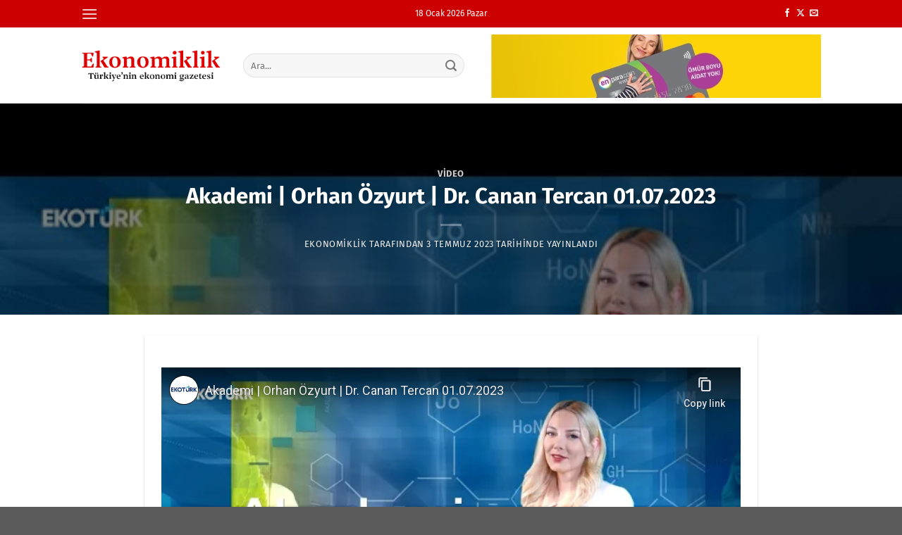

--- FILE ---
content_type: text/html; charset=UTF-8
request_url: https://ekonomiklik.com/akademi-orhan-ozyurt-dr-canan-tercan-01-07-2023/
body_size: 16022
content:
<!DOCTYPE html>
<html lang="tr" prefix="og: https://ogp.me/ns#" class="loading-site no-js">
<head>
	<meta charset="UTF-8" />
	<link rel="profile" href="http://gmpg.org/xfn/11" />
	<link rel="pingback" href="https://ekonomiklik.com/xmlrpc.php" />

	<script>(function(html){html.className = html.className.replace(/\bno-js\b/,'js')})(document.documentElement);</script>
<meta name="viewport" content="width=device-width, initial-scale=1" />
<!-- Rank Math PRO tarafından Arama Motoru Optimizasyonu - https://rankmath.com/ -->
<title>Akademi | Orhan Özyurt | Dr. Canan Tercan 01.07.2023 &middot; Ekonomiklik</title>
<meta name="description" content="Akademi programında Dr. Canan Tercan&#039;ın bu haftaki konuğu; Esenyurt Üniversitesi Mütevelli Heyeti Başkanı Orhan Özyurt oldu."/>
<meta name="robots" content="follow, index, max-snippet:-1, max-video-preview:-1, max-image-preview:large"/>
<link rel="canonical" href="https://ekonomiklik.com/akademi-orhan-ozyurt-dr-canan-tercan-01-07-2023/" />
<meta property="og:locale" content="tr_TR" />
<meta property="og:type" content="article" />
<meta property="og:title" content="Akademi | Orhan Özyurt | Dr. Canan Tercan 01.07.2023 &middot; Ekonomiklik" />
<meta property="og:description" content="Akademi programında Dr. Canan Tercan&#039;ın bu haftaki konuğu; Esenyurt Üniversitesi Mütevelli Heyeti Başkanı Orhan Özyurt oldu." />
<meta property="og:url" content="https://ekonomiklik.com/akademi-orhan-ozyurt-dr-canan-tercan-01-07-2023/" />
<meta property="og:site_name" content="Ekonomiklik" />
<meta property="article:publisher" content="https://www.facebook.com/ekonomiklik" />
<meta property="article:author" content="https://www.facebook.com/ekonomiklik" />
<meta property="article:section" content="Video" />
<meta property="og:image" content="https://ekonomiklik.com/i/2023/07/hqdefault-13.jpg" />
<meta property="og:image:secure_url" content="https://ekonomiklik.com/i/2023/07/hqdefault-13.jpg" />
<meta property="og:image:width" content="480" />
<meta property="og:image:height" content="360" />
<meta property="og:image:alt" content="Akademi | Orhan Özyurt | Dr. Canan Tercan 01.07.2023" />
<meta property="og:image:type" content="image/jpeg" />
<meta property="article:published_time" content="2023-07-03T15:04:55+03:00" />
<meta name="twitter:card" content="summary_large_image" />
<meta name="twitter:title" content="Akademi | Orhan Özyurt | Dr. Canan Tercan 01.07.2023 &middot; Ekonomiklik" />
<meta name="twitter:description" content="Akademi programında Dr. Canan Tercan&#039;ın bu haftaki konuğu; Esenyurt Üniversitesi Mütevelli Heyeti Başkanı Orhan Özyurt oldu." />
<meta name="twitter:site" content="@ekonomiklik" />
<meta name="twitter:creator" content="@ekonomiklik" />
<meta name="twitter:image" content="https://ekonomiklik.com/i/2023/07/hqdefault-13.jpg" />
<meta name="twitter:label1" content="Yazan" />
<meta name="twitter:data1" content="Ekonomiklik" />
<meta name="twitter:label2" content="Okuma süresi" />
<meta name="twitter:data2" content="Bir dakikadan az" />
<script type="application/ld+json" class="rank-math-schema-pro">{"@context":"https://schema.org","@graph":[{"@type":["Organization"],"@id":"https://ekonomiklik.com/#organization","name":"Ekonomiklik.com","url":"https://ekonomiklik.com","sameAs":["https://www.facebook.com/ekonomiklik","https://twitter.com/ekonomiklik"],"logo":{"@type":"ImageObject","@id":"https://ekonomiklik.com/#logo","url":"https://ekonomiklik.com/i/2020/01/favicon.png","contentUrl":"https://ekonomiklik.com/i/2020/01/favicon.png","caption":"Ekonomiklik.com","inLanguage":"tr","width":"512","height":"512"},"openingHours":["Monday,Tuesday,Wednesday,Thursday,Friday,Saturday,Sunday 09:00-17:00"]},{"@type":"WebSite","@id":"https://ekonomiklik.com/#website","url":"https://ekonomiklik.com","name":"Ekonomiklik.com","publisher":{"@id":"https://ekonomiklik.com/#organization"},"inLanguage":"tr"},{"@type":"ImageObject","@id":"https://ekonomiklik.com/i/2023/07/hqdefault-13.jpg","url":"https://ekonomiklik.com/i/2023/07/hqdefault-13.jpg","width":"480","height":"360","inLanguage":"tr"},{"@type":"BreadcrumbList","@id":"https://ekonomiklik.com/akademi-orhan-ozyurt-dr-canan-tercan-01-07-2023/#breadcrumb","itemListElement":[{"@type":"ListItem","position":"1","item":{"@id":"https://ekonomiklik.com","name":"Ana sayfa"}},{"@type":"ListItem","position":"2","item":{"@id":"https://ekonomiklik.com/haber/video/","name":"Video"}},{"@type":"ListItem","position":"3","item":{"@id":"https://ekonomiklik.com/akademi-orhan-ozyurt-dr-canan-tercan-01-07-2023/","name":"Akademi | Orhan \u00d6zyurt | Dr. Canan Tercan 01.07.2023"}}]},{"@type":"WebPage","@id":"https://ekonomiklik.com/akademi-orhan-ozyurt-dr-canan-tercan-01-07-2023/#webpage","url":"https://ekonomiklik.com/akademi-orhan-ozyurt-dr-canan-tercan-01-07-2023/","name":"Akademi | Orhan \u00d6zyurt | Dr. Canan Tercan 01.07.2023 &middot; Ekonomiklik","datePublished":"2023-07-03T15:04:55+03:00","dateModified":"2023-07-03T15:04:55+03:00","isPartOf":{"@id":"https://ekonomiklik.com/#website"},"primaryImageOfPage":{"@id":"https://ekonomiklik.com/i/2023/07/hqdefault-13.jpg"},"inLanguage":"tr","breadcrumb":{"@id":"https://ekonomiklik.com/akademi-orhan-ozyurt-dr-canan-tercan-01-07-2023/#breadcrumb"}},{"@type":"Person","@id":"https://ekonomiklik.com/akademi-orhan-ozyurt-dr-canan-tercan-01-07-2023/#author","name":"Ekonomiklik","image":{"@type":"ImageObject","@id":"https://secure.gravatar.com/avatar/1610ae853ccef50c25ff02a7dd0b642942a607daa500342dda0b0cb699cbfe1a?s=96&amp;d=mm&amp;r=g","url":"https://secure.gravatar.com/avatar/1610ae853ccef50c25ff02a7dd0b642942a607daa500342dda0b0cb699cbfe1a?s=96&amp;d=mm&amp;r=g","caption":"Ekonomiklik","inLanguage":"tr"},"sameAs":["https://ekonomiklik.com","https://www.facebook.com/ekonomiklik","https://twitter.com/ekonomiklik"],"worksFor":{"@id":"https://ekonomiklik.com/#organization"}},{"@type":"NewsArticle","headline":"Akademi | Orhan \u00d6zyurt | Dr. Canan Tercan 01.07.2023 &middot; Ekonomiklik","datePublished":"2023-07-03T15:04:55+03:00","dateModified":"2023-07-03T15:04:55+03:00","articleSection":"Video","author":{"@id":"https://ekonomiklik.com/akademi-orhan-ozyurt-dr-canan-tercan-01-07-2023/#author","name":"Ekonomiklik"},"publisher":{"@id":"https://ekonomiklik.com/#organization"},"description":"Akademi program\u0131nda Dr. Canan Tercan&#039;\u0131n bu haftaki konu\u011fu; Esenyurt \u00dcniversitesi M\u00fctevelli Heyeti Ba\u015fkan\u0131 Orhan \u00d6zyurt oldu.","copyrightYear":"2023","copyrightHolder":{"@id":"https://ekonomiklik.com/#organization"},"name":"Akademi | Orhan \u00d6zyurt | Dr. Canan Tercan 01.07.2023 &middot; Ekonomiklik","@id":"https://ekonomiklik.com/akademi-orhan-ozyurt-dr-canan-tercan-01-07-2023/#richSnippet","isPartOf":{"@id":"https://ekonomiklik.com/akademi-orhan-ozyurt-dr-canan-tercan-01-07-2023/#webpage"},"image":{"@id":"https://ekonomiklik.com/i/2023/07/hqdefault-13.jpg"},"inLanguage":"tr","mainEntityOfPage":{"@id":"https://ekonomiklik.com/akademi-orhan-ozyurt-dr-canan-tercan-01-07-2023/#webpage"}}]}</script>
<!-- /Rank Math WordPress SEO eklentisi -->

<link rel='dns-prefetch' href='//www.googletagmanager.com' />
<link rel='prefetch' href='https://ekonomiklik.com/themes/flatsome/assets/js/flatsome.js?ver=8e60d746741250b4dd4e' />
<link rel='prefetch' href='https://ekonomiklik.com/themes/flatsome/assets/js/chunk.slider.js?ver=3.19.6' />
<link rel='prefetch' href='https://ekonomiklik.com/themes/flatsome/assets/js/chunk.popups.js?ver=3.19.6' />
<link rel='prefetch' href='https://ekonomiklik.com/themes/flatsome/assets/js/chunk.tooltips.js?ver=3.19.6' />
<link rel="alternate" type="application/rss+xml" title="Ekonomiklik &raquo; akışı" href="https://ekonomiklik.com/feed/" />
<link rel="alternate" type="application/rss+xml" title="Ekonomiklik &raquo; yorum akışı" href="https://ekonomiklik.com/comments/feed/" />
<link rel="alternate" type="application/rss+xml" title="Ekonomiklik &raquo; Akademi | Orhan Özyurt | Dr. Canan Tercan 01.07.2023 yorum akışı" href="https://ekonomiklik.com/akademi-orhan-ozyurt-dr-canan-tercan-01-07-2023/feed/" />
<link rel="alternate" title="oEmbed (JSON)" type="application/json+oembed" href="https://ekonomiklik.com/wp-json/oembed/1.0/embed?url=https%3A%2F%2Fekonomiklik.com%2Fakademi-orhan-ozyurt-dr-canan-tercan-01-07-2023%2F" />
<link rel="alternate" title="oEmbed (XML)" type="text/xml+oembed" href="https://ekonomiklik.com/wp-json/oembed/1.0/embed?url=https%3A%2F%2Fekonomiklik.com%2Fakademi-orhan-ozyurt-dr-canan-tercan-01-07-2023%2F&#038;format=xml" />
<style id='wp-img-auto-sizes-contain-inline-css' type='text/css'>
img:is([sizes=auto i],[sizes^="auto," i]){contain-intrinsic-size:3000px 1500px}
/*# sourceURL=wp-img-auto-sizes-contain-inline-css */
</style>
<link rel='stylesheet' id='flatsome-main-css' href='https://ekonomiklik.com/themes/flatsome/assets/css/flatsome.css?ver=3.19.6' type='text/css' media='all' />
<style id='flatsome-main-inline-css' type='text/css'>
@font-face {
				font-family: "fl-icons";
				font-display: block;
				src: url(https://ekonomiklik.com/themes/flatsome/assets/css/icons/fl-icons.eot?v=3.19.6);
				src:
					url(https://ekonomiklik.com/themes/flatsome/assets/css/icons/fl-icons.eot#iefix?v=3.19.6) format("embedded-opentype"),
					url(https://ekonomiklik.com/themes/flatsome/assets/css/icons/fl-icons.woff2?v=3.19.6) format("woff2"),
					url(https://ekonomiklik.com/themes/flatsome/assets/css/icons/fl-icons.ttf?v=3.19.6) format("truetype"),
					url(https://ekonomiklik.com/themes/flatsome/assets/css/icons/fl-icons.woff?v=3.19.6) format("woff"),
					url(https://ekonomiklik.com/themes/flatsome/assets/css/icons/fl-icons.svg?v=3.19.6#fl-icons) format("svg");
			}
/*# sourceURL=flatsome-main-inline-css */
</style>

<!-- Site Kit tarafından eklenen Google etiketi (gtag.js) snippet&#039;i -->
<!-- Google Analytics snippet added by Site Kit -->
<script type="text/javascript" src="https://www.googletagmanager.com/gtag/js?id=GT-NC8B88F" id="google_gtagjs-js" async></script>
<script type="text/javascript" id="google_gtagjs-js-after">
/* <![CDATA[ */
window.dataLayer = window.dataLayer || [];function gtag(){dataLayer.push(arguments);}
gtag("set","linker",{"domains":["ekonomiklik.com"]});
gtag("js", new Date());
gtag("set", "developer_id.dZTNiMT", true);
gtag("config", "GT-NC8B88F", {"googlesitekit_post_type":"post","googlesitekit_post_date":"20230703","googlesitekit_post_author":"Ekonomiklik"});
//# sourceURL=google_gtagjs-js-after
/* ]]> */
</script>
<script type="text/javascript" src="https://ekonomiklik.com/wp-includes/js/jquery/jquery.min.js?ver=3.7.1" id="jquery-core-js"></script>
<link rel="https://api.w.org/" href="https://ekonomiklik.com/wp-json/" /><link rel="alternate" title="JSON" type="application/json" href="https://ekonomiklik.com/wp-json/wp/v2/posts/43766" /><link rel="EditURI" type="application/rsd+xml" title="RSD" href="https://ekonomiklik.com/xmlrpc.php?rsd" />
<meta name="generator" content="WordPress 6.9" />
<link rel='shortlink' href='https://ekonomiklik.com/?p=43766' />
<meta name="generator" content="Site Kit by Google 1.170.0" /><!-- MagenetMonetization V: 1.0.29.3--><!-- MagenetMonetization 1 --><!-- MagenetMonetization 1.1 -->
<!-- Google Tag Manager snippet added by Site Kit -->
<script type="text/javascript">
/* <![CDATA[ */

			( function( w, d, s, l, i ) {
				w[l] = w[l] || [];
				w[l].push( {'gtm.start': new Date().getTime(), event: 'gtm.js'} );
				var f = d.getElementsByTagName( s )[0],
					j = d.createElement( s ), dl = l != 'dataLayer' ? '&l=' + l : '';
				j.async = true;
				j.src = 'https://www.googletagmanager.com/gtm.js?id=' + i + dl;
				f.parentNode.insertBefore( j, f );
			} )( window, document, 'script', 'dataLayer', 'GTM-K48TSJM' );
			
/* ]]> */
</script>

<!-- End Google Tag Manager snippet added by Site Kit -->
<link rel="icon" href="https://ekonomiklik.com/i/2020/01/cropped-favicon-32x32.png" sizes="32x32" />
<link rel="icon" href="https://ekonomiklik.com/i/2020/01/cropped-favicon-192x192.png" sizes="192x192" />
<link rel="apple-touch-icon" href="https://ekonomiklik.com/i/2020/01/cropped-favicon-180x180.png" />
<meta name="msapplication-TileImage" content="https://ekonomiklik.com/i/2020/01/cropped-favicon-270x270.png" />
<style id="custom-css" type="text/css">:root {--primary-color: #cc0000;--fs-color-primary: #cc0000;--fs-color-secondary: #ff0000;--fs-color-success: #7a9c59;--fs-color-alert: #b20000;--fs-experimental-link-color: #334862;--fs-experimental-link-color-hover: #111;}.tooltipster-base {--tooltip-color: #fff;--tooltip-bg-color: #000;}.off-canvas-right .mfp-content, .off-canvas-left .mfp-content {--drawer-width: 300px;}.header-main{height: 108px}#logo img{max-height: 108px}#logo{width:200px;}.header-bottom{min-height: 55px}.header-top{min-height: 20px}.transparent .header-main{height: 90px}.transparent #logo img{max-height: 90px}.has-transparent + .page-title:first-of-type,.has-transparent + #main > .page-title,.has-transparent + #main > div > .page-title,.has-transparent + #main .page-header-wrapper:first-of-type .page-title{padding-top: 120px;}.header.show-on-scroll,.stuck .header-main{height:70px!important}.stuck #logo img{max-height: 70px!important}.search-form{ width: 90%;}.header-bottom {background-color: #f1f1f1}.top-bar-nav > li > a{line-height: 16px }.stuck .header-main .nav > li > a{line-height: 50px }@media (max-width: 549px) {.header-main{height: 70px}#logo img{max-height: 70px}}.nav-dropdown{font-size:100%}body{font-size: 100%;}body{font-family: "Fira Sans", sans-serif;}body {font-weight: 400;font-style: normal;}.nav > li > a {font-family: "Fira Sans", sans-serif;}.mobile-sidebar-levels-2 .nav > li > ul > li > a {font-family: "Fira Sans", sans-serif;}.nav > li > a,.mobile-sidebar-levels-2 .nav > li > ul > li > a {font-weight: 700;font-style: normal;}h1,h2,h3,h4,h5,h6,.heading-font, .off-canvas-center .nav-sidebar.nav-vertical > li > a{font-family: "Fira Sans", sans-serif;}h1,h2,h3,h4,h5,h6,.heading-font,.banner h1,.banner h2 {font-weight: 700;font-style: normal;}.alt-font{font-family: "Fira Sans", sans-serif;}.alt-font {font-weight: 400!important;font-style: normal!important;}.nav-vertical-fly-out > li + li {border-top-width: 1px; border-top-style: solid;}/* Custom CSS */.from_the_blog_excerpt{overflow:hidden}.label-new.menu-item > a:after{content:"Yeni";}.label-hot.menu-item > a:after{content:"Popüler";}.label-sale.menu-item > a:after{content:"İndirim";}.label-popular.menu-item > a:after{content:"Popüler";}</style><style id="kirki-inline-styles">/* cyrillic-ext */
@font-face {
  font-family: 'Fira Sans';
  font-style: normal;
  font-weight: 400;
  font-display: swap;
  src: url(https://ekonomiklik.com/fonts/fira-sans/va9E4kDNxMZdWfMOD5VvmojLeTY.woff2) format('woff2');
  unicode-range: U+0460-052F, U+1C80-1C8A, U+20B4, U+2DE0-2DFF, U+A640-A69F, U+FE2E-FE2F;
}
/* cyrillic */
@font-face {
  font-family: 'Fira Sans';
  font-style: normal;
  font-weight: 400;
  font-display: swap;
  src: url(https://ekonomiklik.com/fonts/fira-sans/va9E4kDNxMZdWfMOD5Vvk4jLeTY.woff2) format('woff2');
  unicode-range: U+0301, U+0400-045F, U+0490-0491, U+04B0-04B1, U+2116;
}
/* greek-ext */
@font-face {
  font-family: 'Fira Sans';
  font-style: normal;
  font-weight: 400;
  font-display: swap;
  src: url(https://ekonomiklik.com/fonts/fira-sans/va9E4kDNxMZdWfMOD5Vvm4jLeTY.woff2) format('woff2');
  unicode-range: U+1F00-1FFF;
}
/* greek */
@font-face {
  font-family: 'Fira Sans';
  font-style: normal;
  font-weight: 400;
  font-display: swap;
  src: url(https://ekonomiklik.com/fonts/fira-sans/va9E4kDNxMZdWfMOD5VvlIjLeTY.woff2) format('woff2');
  unicode-range: U+0370-0377, U+037A-037F, U+0384-038A, U+038C, U+038E-03A1, U+03A3-03FF;
}
/* vietnamese */
@font-face {
  font-family: 'Fira Sans';
  font-style: normal;
  font-weight: 400;
  font-display: swap;
  src: url(https://ekonomiklik.com/fonts/fira-sans/va9E4kDNxMZdWfMOD5VvmIjLeTY.woff2) format('woff2');
  unicode-range: U+0102-0103, U+0110-0111, U+0128-0129, U+0168-0169, U+01A0-01A1, U+01AF-01B0, U+0300-0301, U+0303-0304, U+0308-0309, U+0323, U+0329, U+1EA0-1EF9, U+20AB;
}
/* latin-ext */
@font-face {
  font-family: 'Fira Sans';
  font-style: normal;
  font-weight: 400;
  font-display: swap;
  src: url(https://ekonomiklik.com/fonts/fira-sans/va9E4kDNxMZdWfMOD5VvmYjLeTY.woff2) format('woff2');
  unicode-range: U+0100-02BA, U+02BD-02C5, U+02C7-02CC, U+02CE-02D7, U+02DD-02FF, U+0304, U+0308, U+0329, U+1D00-1DBF, U+1E00-1E9F, U+1EF2-1EFF, U+2020, U+20A0-20AB, U+20AD-20C0, U+2113, U+2C60-2C7F, U+A720-A7FF;
}
/* latin */
@font-face {
  font-family: 'Fira Sans';
  font-style: normal;
  font-weight: 400;
  font-display: swap;
  src: url(https://ekonomiklik.com/fonts/fira-sans/va9E4kDNxMZdWfMOD5Vvl4jL.woff2) format('woff2');
  unicode-range: U+0000-00FF, U+0131, U+0152-0153, U+02BB-02BC, U+02C6, U+02DA, U+02DC, U+0304, U+0308, U+0329, U+2000-206F, U+20AC, U+2122, U+2191, U+2193, U+2212, U+2215, U+FEFF, U+FFFD;
}
/* cyrillic-ext */
@font-face {
  font-family: 'Fira Sans';
  font-style: normal;
  font-weight: 700;
  font-display: swap;
  src: url(https://ekonomiklik.com/fonts/fira-sans/va9B4kDNxMZdWfMOD5VnLK3eSxf6TF0.woff2) format('woff2');
  unicode-range: U+0460-052F, U+1C80-1C8A, U+20B4, U+2DE0-2DFF, U+A640-A69F, U+FE2E-FE2F;
}
/* cyrillic */
@font-face {
  font-family: 'Fira Sans';
  font-style: normal;
  font-weight: 700;
  font-display: swap;
  src: url(https://ekonomiklik.com/fonts/fira-sans/va9B4kDNxMZdWfMOD5VnLK3eQhf6TF0.woff2) format('woff2');
  unicode-range: U+0301, U+0400-045F, U+0490-0491, U+04B0-04B1, U+2116;
}
/* greek-ext */
@font-face {
  font-family: 'Fira Sans';
  font-style: normal;
  font-weight: 700;
  font-display: swap;
  src: url(https://ekonomiklik.com/fonts/fira-sans/va9B4kDNxMZdWfMOD5VnLK3eShf6TF0.woff2) format('woff2');
  unicode-range: U+1F00-1FFF;
}
/* greek */
@font-face {
  font-family: 'Fira Sans';
  font-style: normal;
  font-weight: 700;
  font-display: swap;
  src: url(https://ekonomiklik.com/fonts/fira-sans/va9B4kDNxMZdWfMOD5VnLK3eRRf6TF0.woff2) format('woff2');
  unicode-range: U+0370-0377, U+037A-037F, U+0384-038A, U+038C, U+038E-03A1, U+03A3-03FF;
}
/* vietnamese */
@font-face {
  font-family: 'Fira Sans';
  font-style: normal;
  font-weight: 700;
  font-display: swap;
  src: url(https://ekonomiklik.com/fonts/fira-sans/va9B4kDNxMZdWfMOD5VnLK3eSRf6TF0.woff2) format('woff2');
  unicode-range: U+0102-0103, U+0110-0111, U+0128-0129, U+0168-0169, U+01A0-01A1, U+01AF-01B0, U+0300-0301, U+0303-0304, U+0308-0309, U+0323, U+0329, U+1EA0-1EF9, U+20AB;
}
/* latin-ext */
@font-face {
  font-family: 'Fira Sans';
  font-style: normal;
  font-weight: 700;
  font-display: swap;
  src: url(https://ekonomiklik.com/fonts/fira-sans/va9B4kDNxMZdWfMOD5VnLK3eSBf6TF0.woff2) format('woff2');
  unicode-range: U+0100-02BA, U+02BD-02C5, U+02C7-02CC, U+02CE-02D7, U+02DD-02FF, U+0304, U+0308, U+0329, U+1D00-1DBF, U+1E00-1E9F, U+1EF2-1EFF, U+2020, U+20A0-20AB, U+20AD-20C0, U+2113, U+2C60-2C7F, U+A720-A7FF;
}
/* latin */
@font-face {
  font-family: 'Fira Sans';
  font-style: normal;
  font-weight: 700;
  font-display: swap;
  src: url(https://ekonomiklik.com/fonts/fira-sans/va9B4kDNxMZdWfMOD5VnLK3eRhf6.woff2) format('woff2');
  unicode-range: U+0000-00FF, U+0131, U+0152-0153, U+02BB-02BC, U+02C6, U+02DA, U+02DC, U+0304, U+0308, U+0329, U+2000-206F, U+20AC, U+2122, U+2191, U+2193, U+2212, U+2215, U+FEFF, U+FFFD;
}</style>				<style type="text/css" id="c4wp-checkout-css">
					.woocommerce-checkout .c4wp_captcha_field {
						margin-bottom: 10px;
						margin-top: 15px;
						position: relative;
						display: inline-block;
					}
				</style>
								<style type="text/css" id="c4wp-v3-lp-form-css">
					.login #login, .login #lostpasswordform {
						min-width: 350px !important;
					}
					.wpforms-field-c4wp iframe {
						width: 100% !important;
					}
				</style>
							<style type="text/css" id="c4wp-v3-lp-form-css">
				.login #login, .login #lostpasswordform {
					min-width: 350px !important;
				}
				.wpforms-field-c4wp iframe {
					width: 100% !important;
				}
			</style>
			<style id='global-styles-inline-css' type='text/css'>
:root{--wp--preset--aspect-ratio--square: 1;--wp--preset--aspect-ratio--4-3: 4/3;--wp--preset--aspect-ratio--3-4: 3/4;--wp--preset--aspect-ratio--3-2: 3/2;--wp--preset--aspect-ratio--2-3: 2/3;--wp--preset--aspect-ratio--16-9: 16/9;--wp--preset--aspect-ratio--9-16: 9/16;--wp--preset--color--black: #000000;--wp--preset--color--cyan-bluish-gray: #abb8c3;--wp--preset--color--white: #ffffff;--wp--preset--color--pale-pink: #f78da7;--wp--preset--color--vivid-red: #cf2e2e;--wp--preset--color--luminous-vivid-orange: #ff6900;--wp--preset--color--luminous-vivid-amber: #fcb900;--wp--preset--color--light-green-cyan: #7bdcb5;--wp--preset--color--vivid-green-cyan: #00d084;--wp--preset--color--pale-cyan-blue: #8ed1fc;--wp--preset--color--vivid-cyan-blue: #0693e3;--wp--preset--color--vivid-purple: #9b51e0;--wp--preset--color--primary: #cc0000;--wp--preset--color--secondary: #ff0000;--wp--preset--color--success: #7a9c59;--wp--preset--color--alert: #b20000;--wp--preset--gradient--vivid-cyan-blue-to-vivid-purple: linear-gradient(135deg,rgb(6,147,227) 0%,rgb(155,81,224) 100%);--wp--preset--gradient--light-green-cyan-to-vivid-green-cyan: linear-gradient(135deg,rgb(122,220,180) 0%,rgb(0,208,130) 100%);--wp--preset--gradient--luminous-vivid-amber-to-luminous-vivid-orange: linear-gradient(135deg,rgb(252,185,0) 0%,rgb(255,105,0) 100%);--wp--preset--gradient--luminous-vivid-orange-to-vivid-red: linear-gradient(135deg,rgb(255,105,0) 0%,rgb(207,46,46) 100%);--wp--preset--gradient--very-light-gray-to-cyan-bluish-gray: linear-gradient(135deg,rgb(238,238,238) 0%,rgb(169,184,195) 100%);--wp--preset--gradient--cool-to-warm-spectrum: linear-gradient(135deg,rgb(74,234,220) 0%,rgb(151,120,209) 20%,rgb(207,42,186) 40%,rgb(238,44,130) 60%,rgb(251,105,98) 80%,rgb(254,248,76) 100%);--wp--preset--gradient--blush-light-purple: linear-gradient(135deg,rgb(255,206,236) 0%,rgb(152,150,240) 100%);--wp--preset--gradient--blush-bordeaux: linear-gradient(135deg,rgb(254,205,165) 0%,rgb(254,45,45) 50%,rgb(107,0,62) 100%);--wp--preset--gradient--luminous-dusk: linear-gradient(135deg,rgb(255,203,112) 0%,rgb(199,81,192) 50%,rgb(65,88,208) 100%);--wp--preset--gradient--pale-ocean: linear-gradient(135deg,rgb(255,245,203) 0%,rgb(182,227,212) 50%,rgb(51,167,181) 100%);--wp--preset--gradient--electric-grass: linear-gradient(135deg,rgb(202,248,128) 0%,rgb(113,206,126) 100%);--wp--preset--gradient--midnight: linear-gradient(135deg,rgb(2,3,129) 0%,rgb(40,116,252) 100%);--wp--preset--font-size--small: 13px;--wp--preset--font-size--medium: 20px;--wp--preset--font-size--large: 36px;--wp--preset--font-size--x-large: 42px;--wp--preset--spacing--20: 0.44rem;--wp--preset--spacing--30: 0.67rem;--wp--preset--spacing--40: 1rem;--wp--preset--spacing--50: 1.5rem;--wp--preset--spacing--60: 2.25rem;--wp--preset--spacing--70: 3.38rem;--wp--preset--spacing--80: 5.06rem;--wp--preset--shadow--natural: 6px 6px 9px rgba(0, 0, 0, 0.2);--wp--preset--shadow--deep: 12px 12px 50px rgba(0, 0, 0, 0.4);--wp--preset--shadow--sharp: 6px 6px 0px rgba(0, 0, 0, 0.2);--wp--preset--shadow--outlined: 6px 6px 0px -3px rgb(255, 255, 255), 6px 6px rgb(0, 0, 0);--wp--preset--shadow--crisp: 6px 6px 0px rgb(0, 0, 0);}:where(body) { margin: 0; }.wp-site-blocks > .alignleft { float: left; margin-right: 2em; }.wp-site-blocks > .alignright { float: right; margin-left: 2em; }.wp-site-blocks > .aligncenter { justify-content: center; margin-left: auto; margin-right: auto; }:where(.is-layout-flex){gap: 0.5em;}:where(.is-layout-grid){gap: 0.5em;}.is-layout-flow > .alignleft{float: left;margin-inline-start: 0;margin-inline-end: 2em;}.is-layout-flow > .alignright{float: right;margin-inline-start: 2em;margin-inline-end: 0;}.is-layout-flow > .aligncenter{margin-left: auto !important;margin-right: auto !important;}.is-layout-constrained > .alignleft{float: left;margin-inline-start: 0;margin-inline-end: 2em;}.is-layout-constrained > .alignright{float: right;margin-inline-start: 2em;margin-inline-end: 0;}.is-layout-constrained > .aligncenter{margin-left: auto !important;margin-right: auto !important;}.is-layout-constrained > :where(:not(.alignleft):not(.alignright):not(.alignfull)){margin-left: auto !important;margin-right: auto !important;}body .is-layout-flex{display: flex;}.is-layout-flex{flex-wrap: wrap;align-items: center;}.is-layout-flex > :is(*, div){margin: 0;}body .is-layout-grid{display: grid;}.is-layout-grid > :is(*, div){margin: 0;}body{padding-top: 0px;padding-right: 0px;padding-bottom: 0px;padding-left: 0px;}a:where(:not(.wp-element-button)){text-decoration: none;}:root :where(.wp-element-button, .wp-block-button__link){background-color: #32373c;border-width: 0;color: #fff;font-family: inherit;font-size: inherit;font-style: inherit;font-weight: inherit;letter-spacing: inherit;line-height: inherit;padding-top: calc(0.667em + 2px);padding-right: calc(1.333em + 2px);padding-bottom: calc(0.667em + 2px);padding-left: calc(1.333em + 2px);text-decoration: none;text-transform: inherit;}.has-black-color{color: var(--wp--preset--color--black) !important;}.has-cyan-bluish-gray-color{color: var(--wp--preset--color--cyan-bluish-gray) !important;}.has-white-color{color: var(--wp--preset--color--white) !important;}.has-pale-pink-color{color: var(--wp--preset--color--pale-pink) !important;}.has-vivid-red-color{color: var(--wp--preset--color--vivid-red) !important;}.has-luminous-vivid-orange-color{color: var(--wp--preset--color--luminous-vivid-orange) !important;}.has-luminous-vivid-amber-color{color: var(--wp--preset--color--luminous-vivid-amber) !important;}.has-light-green-cyan-color{color: var(--wp--preset--color--light-green-cyan) !important;}.has-vivid-green-cyan-color{color: var(--wp--preset--color--vivid-green-cyan) !important;}.has-pale-cyan-blue-color{color: var(--wp--preset--color--pale-cyan-blue) !important;}.has-vivid-cyan-blue-color{color: var(--wp--preset--color--vivid-cyan-blue) !important;}.has-vivid-purple-color{color: var(--wp--preset--color--vivid-purple) !important;}.has-primary-color{color: var(--wp--preset--color--primary) !important;}.has-secondary-color{color: var(--wp--preset--color--secondary) !important;}.has-success-color{color: var(--wp--preset--color--success) !important;}.has-alert-color{color: var(--wp--preset--color--alert) !important;}.has-black-background-color{background-color: var(--wp--preset--color--black) !important;}.has-cyan-bluish-gray-background-color{background-color: var(--wp--preset--color--cyan-bluish-gray) !important;}.has-white-background-color{background-color: var(--wp--preset--color--white) !important;}.has-pale-pink-background-color{background-color: var(--wp--preset--color--pale-pink) !important;}.has-vivid-red-background-color{background-color: var(--wp--preset--color--vivid-red) !important;}.has-luminous-vivid-orange-background-color{background-color: var(--wp--preset--color--luminous-vivid-orange) !important;}.has-luminous-vivid-amber-background-color{background-color: var(--wp--preset--color--luminous-vivid-amber) !important;}.has-light-green-cyan-background-color{background-color: var(--wp--preset--color--light-green-cyan) !important;}.has-vivid-green-cyan-background-color{background-color: var(--wp--preset--color--vivid-green-cyan) !important;}.has-pale-cyan-blue-background-color{background-color: var(--wp--preset--color--pale-cyan-blue) !important;}.has-vivid-cyan-blue-background-color{background-color: var(--wp--preset--color--vivid-cyan-blue) !important;}.has-vivid-purple-background-color{background-color: var(--wp--preset--color--vivid-purple) !important;}.has-primary-background-color{background-color: var(--wp--preset--color--primary) !important;}.has-secondary-background-color{background-color: var(--wp--preset--color--secondary) !important;}.has-success-background-color{background-color: var(--wp--preset--color--success) !important;}.has-alert-background-color{background-color: var(--wp--preset--color--alert) !important;}.has-black-border-color{border-color: var(--wp--preset--color--black) !important;}.has-cyan-bluish-gray-border-color{border-color: var(--wp--preset--color--cyan-bluish-gray) !important;}.has-white-border-color{border-color: var(--wp--preset--color--white) !important;}.has-pale-pink-border-color{border-color: var(--wp--preset--color--pale-pink) !important;}.has-vivid-red-border-color{border-color: var(--wp--preset--color--vivid-red) !important;}.has-luminous-vivid-orange-border-color{border-color: var(--wp--preset--color--luminous-vivid-orange) !important;}.has-luminous-vivid-amber-border-color{border-color: var(--wp--preset--color--luminous-vivid-amber) !important;}.has-light-green-cyan-border-color{border-color: var(--wp--preset--color--light-green-cyan) !important;}.has-vivid-green-cyan-border-color{border-color: var(--wp--preset--color--vivid-green-cyan) !important;}.has-pale-cyan-blue-border-color{border-color: var(--wp--preset--color--pale-cyan-blue) !important;}.has-vivid-cyan-blue-border-color{border-color: var(--wp--preset--color--vivid-cyan-blue) !important;}.has-vivid-purple-border-color{border-color: var(--wp--preset--color--vivid-purple) !important;}.has-primary-border-color{border-color: var(--wp--preset--color--primary) !important;}.has-secondary-border-color{border-color: var(--wp--preset--color--secondary) !important;}.has-success-border-color{border-color: var(--wp--preset--color--success) !important;}.has-alert-border-color{border-color: var(--wp--preset--color--alert) !important;}.has-vivid-cyan-blue-to-vivid-purple-gradient-background{background: var(--wp--preset--gradient--vivid-cyan-blue-to-vivid-purple) !important;}.has-light-green-cyan-to-vivid-green-cyan-gradient-background{background: var(--wp--preset--gradient--light-green-cyan-to-vivid-green-cyan) !important;}.has-luminous-vivid-amber-to-luminous-vivid-orange-gradient-background{background: var(--wp--preset--gradient--luminous-vivid-amber-to-luminous-vivid-orange) !important;}.has-luminous-vivid-orange-to-vivid-red-gradient-background{background: var(--wp--preset--gradient--luminous-vivid-orange-to-vivid-red) !important;}.has-very-light-gray-to-cyan-bluish-gray-gradient-background{background: var(--wp--preset--gradient--very-light-gray-to-cyan-bluish-gray) !important;}.has-cool-to-warm-spectrum-gradient-background{background: var(--wp--preset--gradient--cool-to-warm-spectrum) !important;}.has-blush-light-purple-gradient-background{background: var(--wp--preset--gradient--blush-light-purple) !important;}.has-blush-bordeaux-gradient-background{background: var(--wp--preset--gradient--blush-bordeaux) !important;}.has-luminous-dusk-gradient-background{background: var(--wp--preset--gradient--luminous-dusk) !important;}.has-pale-ocean-gradient-background{background: var(--wp--preset--gradient--pale-ocean) !important;}.has-electric-grass-gradient-background{background: var(--wp--preset--gradient--electric-grass) !important;}.has-midnight-gradient-background{background: var(--wp--preset--gradient--midnight) !important;}.has-small-font-size{font-size: var(--wp--preset--font-size--small) !important;}.has-medium-font-size{font-size: var(--wp--preset--font-size--medium) !important;}.has-large-font-size{font-size: var(--wp--preset--font-size--large) !important;}.has-x-large-font-size{font-size: var(--wp--preset--font-size--x-large) !important;}
/*# sourceURL=global-styles-inline-css */
</style>
</head>

<body class="wp-singular post-template-default single single-post postid-43766 single-format-standard wp-custom-logo wp-theme-flatsome wp-child-theme-fsc full-width header-shadow lightbox nav-dropdown-has-arrow nav-dropdown-has-shadow nav-dropdown-has-border">

		<!-- Google Tag Manager (noscript) snippet added by Site Kit -->
		<noscript>
			<iframe src="https://www.googletagmanager.com/ns.html?id=GTM-K48TSJM" height="0" width="0" style="display:none;visibility:hidden"></iframe>
		</noscript>
		<!-- End Google Tag Manager (noscript) snippet added by Site Kit -->
		
<a class="skip-link screen-reader-text" href="#main">İçeriğe atla</a>

<div id="wrapper">

	
	<header id="header" class="header has-sticky sticky-shrink">
		<div class="header-wrapper">
			<div id="top-bar" class="header-top hide-for-sticky nav-dark flex-has-center">
    <div class="flex-row container">
      <div class="flex-col hide-for-medium flex-left">
          <ul class="nav nav-left medium-nav-center nav-small  nav-">
              <li class="nav-icon has-icon">
  		<a href="#" data-open="#main-menu" data-pos="left" data-bg="main-menu-overlay" data-color="" class="is-small" aria-label="Menü" aria-controls="main-menu" aria-expanded="false">

		  <i class="icon-menu" ></i>
		  		</a>
	</li>
          </ul>
      </div>

      <div class="flex-col hide-for-medium flex-center">
          <ul class="nav nav-center nav-small  nav-">
              <li class="html custom html_topbar_right">18 Ocak 2026 Pazar</li>          </ul>
      </div>

      <div class="flex-col hide-for-medium flex-right">
         <ul class="nav top-bar-nav nav-right nav-small  nav-">
              <li class="html header-social-icons ml-0">
	<div class="social-icons follow-icons" ><a href="https://www.facebook.com/ekonomiklik" target="_blank" data-label="Facebook" class="icon plain facebook tooltip" title="Facebook&amp;apos; ta takip et" aria-label="Facebook&amp;apos; ta takip et" rel="noopener nofollow" ><i class="icon-facebook" ></i></a><a href="https://x.com/ekonomiklik" data-label="X" target="_blank" class="icon plain x tooltip" title="X&#039; te takip et" aria-label="X&#039; te takip et" rel="noopener nofollow" ><i class="icon-x" ></i></a><a href="mailto:info@ekonomiklik.com" data-label="E-mail" target="_blank" class="icon plain email tooltip" title="Bize e-posta gönderin" aria-label="Bize e-posta gönderin" rel="nofollow noopener" ><i class="icon-envelop" ></i></a></div></li>
          </ul>
      </div>

            <div class="flex-col show-for-medium flex-grow">
          <ul class="nav nav-center nav-small mobile-nav  nav-">
              <li class="html custom html_topbar_left"><a href="https://www.enpara.com/kredi-karti-basvurusu/kisisel-bilgiler?ref=KK_TVS_POS_218984329&utm_source=tvs&utm_medium=kk" target="_blank"><img src="https://ekonomiklik.com/i/2024/11/enpara.jpg" alt="Enpara Kredi Kartı" width="468" height="60"></a></li>          </ul>
      </div>
      
    </div>
</div>
<div id="masthead" class="header-main ">
      <div class="header-inner flex-row container logo-left medium-logo-center" role="navigation">

          <!-- Logo -->
          <div id="logo" class="flex-col logo">
            
<!-- Header logo -->
<a href="https://ekonomiklik.com/" title="Ekonomiklik - Türkiye&#039;nin ekonomi gazetesi, finans dünyasından haberler" rel="home">
		<img width="272" height="90" src="https://ekonomiklik.com/i/2021/07/logo.png" class="header_logo header-logo" alt="Ekonomiklik"/><img  width="272" height="90" src="https://ekonomiklik.com/i/2021/07/logo.png" class="header-logo-dark" alt="Ekonomiklik"/></a>
          </div>

          <!-- Mobile Left Elements -->
          <div class="flex-col show-for-medium flex-left">
            <ul class="mobile-nav nav nav-left ">
              <li class="nav-icon has-icon">
  		<a href="#" data-open="#main-menu" data-pos="left" data-bg="main-menu-overlay" data-color="" class="is-small" aria-label="Menü" aria-controls="main-menu" aria-expanded="false">

		  <i class="icon-menu" ></i>
		  		</a>
	</li>
            </ul>
          </div>

          <!-- Left Elements -->
          <div class="flex-col hide-for-medium flex-left
            flex-grow">
            <ul class="header-nav header-nav-main nav nav-left  nav-uppercase" >
              <li class="header-search-form search-form html relative has-icon">
	<div class="header-search-form-wrapper">
		<div class="searchform-wrapper ux-search-box relative form-flat is-normal"><form method="get" class="searchform" action="https://ekonomiklik.com/" role="search">
		<div class="flex-row relative">
			<div class="flex-col flex-grow">
	   	   <input type="search" class="search-field mb-0" name="s" value="" id="s" placeholder="Ara..." />
			</div>
			<div class="flex-col">
				<button type="submit" class="ux-search-submit submit-button secondary button icon mb-0" aria-label="Gönder">
					<i class="icon-search" ></i>				</button>
			</div>
		</div>
    <div class="live-search-results text-left z-top"></div>
</form>
</div>	</div>
</li>
            </ul>
          </div>

          <!-- Right Elements -->
          <div class="flex-col hide-for-medium flex-right">
            <ul class="header-nav header-nav-main nav nav-right  nav-uppercase">
              <li class="html custom html_topbar_left"><a href="https://www.enpara.com/kredi-karti-basvurusu/kisisel-bilgiler?ref=KK_TVS_POS_218984329&utm_source=tvs&utm_medium=kk" target="_blank"><img src="https://ekonomiklik.com/i/2024/11/enpara.jpg" alt="Enpara Kredi Kartı" width="468" height="60"></a></li>            </ul>
          </div>

          <!-- Mobile Right Elements -->
          <div class="flex-col show-for-medium flex-right">
            <ul class="mobile-nav nav nav-right ">
              <li class="header-search header-search-dropdown has-icon has-dropdown menu-item-has-children">
		<a href="#" aria-label="Search" class="is-small"><i class="icon-search" ></i></a>
		<ul class="nav-dropdown nav-dropdown-default">
	 	<li class="header-search-form search-form html relative has-icon">
	<div class="header-search-form-wrapper">
		<div class="searchform-wrapper ux-search-box relative form-flat is-normal"><form method="get" class="searchform" action="https://ekonomiklik.com/" role="search">
		<div class="flex-row relative">
			<div class="flex-col flex-grow">
	   	   <input type="search" class="search-field mb-0" name="s" value="" id="s" placeholder="Ara..." />
			</div>
			<div class="flex-col">
				<button type="submit" class="ux-search-submit submit-button secondary button icon mb-0" aria-label="Gönder">
					<i class="icon-search" ></i>				</button>
			</div>
		</div>
    <div class="live-search-results text-left z-top"></div>
</form>
</div>	</div>
</li>
	</ul>
</li>
            </ul>
          </div>

      </div>

            <div class="container"><div class="top-divider full-width"></div></div>
      </div>

<div class="header-bg-container fill"><div class="header-bg-image fill"></div><div class="header-bg-color fill"></div></div>		</div>
	</header>

	  <div class="page-title blog-featured-title featured-title no-overflow">

  	<div class="page-title-bg fill">
  		  		<div class="title-bg fill bg-fill bg-top" style="background-image: url('https://ekonomiklik.com/i/2023/07/hqdefault-13.jpg');" data-parallax-fade="true" data-parallax="-2" data-parallax-background data-parallax-container=".page-title"></div>
  		  		<div class="title-overlay fill" style="background-color: rgba(0,0,0,.5)"></div>
  	</div>

  	<div class="page-title-inner container  flex-row  dark is-large" style="min-height: 300px">
  	 	<div class="flex-col flex-center text-center">
  			<h6 class="entry-category is-xsmall"><a href="https://ekonomiklik.com/haber/video/" rel="category tag">Video</a></h6><h1 class="entry-title">Akademi | Orhan Özyurt | Dr. Canan Tercan 01.07.2023</h1><div class="entry-divider is-divider small"></div>
	<div class="entry-meta uppercase is-xsmall">
		<span class="byline"><span class="meta-author vcard"><a class="url fn n" href="https://ekonomiklik.com/author/ekoklik/">Ekonomiklik</a></span> tarafından</span> <span class="posted-on"><a href="https://ekonomiklik.com/akademi-orhan-ozyurt-dr-canan-tercan-01-07-2023/" rel="bookmark"><time class="entry-date published updated" datetime="2023-07-03T15:04:55+03:00">3 Temmuz 2023</time></a> tarihinde yayınlandı</span>	</div>
  	 	</div>
  	</div>
  </div>

	<main id="main" class="">

<div id="content" class="blog-wrapper blog-single page-wrapper">
	
<div class="row align-center">
	<div class="large-10 col">
	
	


<article id="post-43766" class="post-43766 post type-post status-publish format-standard has-post-thumbnail hentry category-video">
	<div class="article-inner has-shadow box-shadow-1 box-shadow-2-hover">
				<div class="entry-content single-page">

	<p> <style>.v{position:relative;padding-bottom:56.25%;height:0}.v iframe{position:absolute;top:0;left:0;width:100%;height:100%}</style></p><p class="v"><iframe loading="lazy" defer width="560" height="315" src="https://www.youtube-nocookie.com/embed/NGOjU3dKJNQ" frameborder="0" allowfullscreen></iframe></p> 
<p>Akademi programında Dr. Canan Tercan’ın bu haftaki konuğu; Esenyurt Üniversitesi Mütevelli Heyeti Başkanı Orhan Özyurt oldu.</p>
<p>Dr. Canan Tercan’ın sunduğu Akademi her cumartesi 15.30’da EKOTÜRK ekranlarında.</p>
<p>========================================================</p>
<p>Ekotürk YouTube Kanalına Abone Ol<br>
➤https://www.youtube.com/ekoturktv/?sub_confirmation=1</p>
<p>Ekotürk Resmi Web Sitesi<br>
►http://www.ekoturk.com/</p>
<p>Ekotürk Sosyal Medya Adresleri<br>
►Instagram: https://www.instagram.com/ekoturktv<br>
►Twitter: https://twitter.com/Ekoturktv</p>

	
	<div class="blog-share text-center"><div class="is-divider medium"></div><div class="social-icons share-icons share-row relative" ><a href="whatsapp://send?text=Akademi%20%7C%20Orhan%20%C3%96zyurt%20%7C%20Dr.%20Canan%20Tercan%2001.07.2023 - https://ekonomiklik.com/akademi-orhan-ozyurt-dr-canan-tercan-01-07-2023/" data-action="share/whatsapp/share" class="icon primary button circle tooltip whatsapp show-for-medium" title="WhatsApp&amp;apos; ta paylaş" aria-label="WhatsApp&amp;apos; ta paylaş" ><i class="icon-whatsapp" ></i></a><a href="https://www.facebook.com/sharer.php?u=https://ekonomiklik.com/akademi-orhan-ozyurt-dr-canan-tercan-01-07-2023/" data-label="Facebook" onclick="window.open(this.href,this.title,'width=500,height=500,top=300px,left=300px'); return false;" target="_blank" class="icon primary button circle tooltip facebook" title="Facebook&amp;apos; ta paylaş" aria-label="Facebook&amp;apos; ta paylaş" rel="noopener nofollow" ><i class="icon-facebook" ></i></a><a href="https://x.com/share?url=https://ekonomiklik.com/akademi-orhan-ozyurt-dr-canan-tercan-01-07-2023/" onclick="window.open(this.href,this.title,'width=500,height=500,top=300px,left=300px'); return false;" target="_blank" class="icon primary button circle tooltip x" title="X&#039; te paylaş" aria-label="X&#039; te paylaş" rel="noopener nofollow" ><i class="icon-x" ></i></a><a href="https://twitter.com/share?url=https://ekonomiklik.com/akademi-orhan-ozyurt-dr-canan-tercan-01-07-2023/" onclick="window.open(this.href,this.title,'width=500,height=500,top=300px,left=300px'); return false;" target="_blank" class="icon primary button circle tooltip twitter" title="Twitter&amp;apos; da paylaş" aria-label="Twitter&amp;apos; da paylaş" rel="noopener nofollow" ><i class="icon-twitter" ></i></a><a href="https://threads.net/intent/post?text=Akademi%20%7C%20Orhan%20%C3%96zyurt%20%7C%20Dr.%20Canan%20Tercan%2001.07.2023%0A%0Ahttps%3A%2F%2Fekonomiklik.com%2Fakademi-orhan-ozyurt-dr-canan-tercan-01-07-2023%2F" onclick="window.open(this.href,this.title,'width=500,height=500,top=300px,left=300px'); return false;" target="_blank" class="icon primary button circle tooltip threads" title="Threads&#039; te paylaş" aria-label="Threads&#039; te paylaş" rel="noopener nofollow" ><i class="icon-threads" ></i></a><a href="mailto:?subject=Akademi%20%7C%20Orhan%20%C3%96zyurt%20%7C%20Dr.%20Canan%20Tercan%2001.07.2023&body=Buna%20bir%20g%C3%B6z%20at%3A%20https%3A%2F%2Fekonomiklik.com%2Fakademi-orhan-ozyurt-dr-canan-tercan-01-07-2023%2F" class="icon primary button circle tooltip email" title="Arkadaşına e-posta ile gönder" aria-label="Arkadaşına e-posta ile gönder" rel="nofollow" ><i class="icon-envelop" ></i></a><a href="https://pinterest.com/pin/create/button?url=https://ekonomiklik.com/akademi-orhan-ozyurt-dr-canan-tercan-01-07-2023/&media=https://ekonomiklik.com/i/2023/07/hqdefault-13.jpg&description=Akademi%20%7C%20Orhan%20%C3%96zyurt%20%7C%20Dr.%20Canan%20Tercan%2001.07.2023" onclick="window.open(this.href,this.title,'width=500,height=500,top=300px,left=300px'); return false;" target="_blank" class="icon primary button circle tooltip pinterest" title="Pinterest&amp;apos; te pinle" aria-label="Pinterest&amp;apos; te pinle" rel="noopener nofollow" ><i class="icon-pinterest" ></i></a><a href="https://www.linkedin.com/shareArticle?mini=true&url=https://ekonomiklik.com/akademi-orhan-ozyurt-dr-canan-tercan-01-07-2023/&title=Akademi%20%7C%20Orhan%20%C3%96zyurt%20%7C%20Dr.%20Canan%20Tercan%2001.07.2023" onclick="window.open(this.href,this.title,'width=500,height=500,top=300px,left=300px'); return false;" target="_blank" class="icon primary button circle tooltip linkedin" title="Linkedin&amp;apos; de paylaş" aria-label="Linkedin&amp;apos; de paylaş" rel="noopener nofollow" ><i class="icon-linkedin" ></i></a><a href="https://tumblr.com/widgets/share/tool?canonicalUrl=https://ekonomiklik.com/akademi-orhan-ozyurt-dr-canan-tercan-01-07-2023/" target="_blank" class="icon primary button circle tooltip tumblr" onclick="window.open(this.href,this.title,'width=500,height=500,top=300px,left=300px'); return false;" title="Tumblr&amp;apos; da paylaş" aria-label="Tumblr&amp;apos; da paylaş" rel="noopener nofollow" ><i class="icon-tumblr" ></i></a><a href="https://telegram.me/share/url?url=https://ekonomiklik.com/akademi-orhan-ozyurt-dr-canan-tercan-01-07-2023/" onclick="window.open(this.href,this.title,'width=500,height=500,top=300px,left=300px'); return false;" target="_blank" class="icon primary button circle tooltip telegram" title="Telegram&amp;apos; da paylaş" aria-label="Telegram&amp;apos; da paylaş" rel="noopener nofollow" ><i class="icon-telegram" ></i></a></div></div></div>

	<footer class="entry-meta text-left">
		Bu giriş <a href="https://ekonomiklik.com/haber/video/" rel="category tag">Video</a> içinde yayınlandı. <a href="https://ekonomiklik.com/akademi-orhan-ozyurt-dr-canan-tercan-01-07-2023/" title="Permalink to Akademi | Orhan Özyurt | Dr. Canan Tercan 01.07.2023" rel="bookmark">Kalıcı bağlantıyı</a> yer imlerine ekleyin.	</footer>

	<div class="entry-author author-box">
		<div class="flex-row align-top">
			<div class="flex-col mr circle">
				<div class="blog-author-image">
					<img alt='' src="data:image/svg+xml,%3Csvg%20viewBox%3D%220%200%2090%2090%22%20xmlns%3D%22http%3A%2F%2Fwww.w3.org%2F2000%2Fsvg%22%3E%3C%2Fsvg%3E" data-src='https://secure.gravatar.com/avatar/1610ae853ccef50c25ff02a7dd0b642942a607daa500342dda0b0cb699cbfe1a?s=90&#038;d=mm&#038;r=g' srcset="" data-srcset='https://secure.gravatar.com/avatar/1610ae853ccef50c25ff02a7dd0b642942a607daa500342dda0b0cb699cbfe1a?s=180&#038;d=mm&#038;r=g 2x' class='lazy-load avatar avatar-90 photo' height='90' width='90' decoding='async'/>				</div>
			</div>
			<div class="flex-col flex-grow">
				<h5 class="author-name uppercase pt-half">
					Ekonomiklik				</h5>
				<p class="author-desc small"></p>
			</div>
		</div>
	</div>

        <nav role="navigation" id="nav-below" class="navigation-post">
	<div class="flex-row next-prev-nav bt bb">
		<div class="flex-col flex-grow nav-prev text-left">
			    <div class="nav-previous"><a href="https://ekonomiklik.com/borsadaki-rekor-ne-anlama-geliyor-dr-turgay-bozoglu-krt-ekonomi/" rel="prev"><span class="hide-for-small"><i class="icon-angle-left" ></i></span> Borsadaki Rekor Ne Anlama Geliyor? | Dr. Turgay Bozoğlu | KRT Ekonomi</a></div>
		</div>
		<div class="flex-col flex-grow nav-next text-right">
			    <div class="nav-next"><a href="https://ekonomiklik.com/serdar-pazi-candas-atalay-eren-can-umut-paratoner/" rel="next">Serdar Pazi | Candaş Atalay | Eren Can Umut | Paratoner <span class="hide-for-small"><i class="icon-angle-right" ></i></span></a></div>		</div>
	</div>

	    </nav>

    	</div>
</article>




<div id="comments" class="comments-area">

	
	
	
		<div id="respond" class="comment-respond">
		<h3 id="reply-title" class="comment-reply-title">Bir yanıt yazın <small><a rel="nofollow" id="cancel-comment-reply-link" href="/akademi-orhan-ozyurt-dr-canan-tercan-01-07-2023/#respond" style="display:none;">Yanıtı iptal et</a></small></h3><form action="https://ekonomiklik.com/wp-comments-post.php" method="post" id="commentform" class="comment-form"><p class="comment-notes"><span id="email-notes">E-posta adresiniz yayınlanmayacak.</span> <span class="required-field-message">Gerekli alanlar <span class="required">*</span> ile işaretlenmişlerdir</span></p><p class="comment-form-comment"><label for="comment">Yorum <span class="required">*</span></label> <textarea id="comment" name="comment" cols="45" rows="8" maxlength="65525" required></textarea></p><p class="comment-form-author"><label for="author">Ad <span class="required">*</span></label> <input id="author" name="author" type="text" value="" size="30" maxlength="245" autocomplete="name" required /></p>
<p class="comment-form-email"><label for="email">E-posta <span class="required">*</span></label> <input id="email" name="email" type="email" value="" size="30" maxlength="100" aria-describedby="email-notes" autocomplete="email" required /></p>
<p class="comment-form-url"><label for="url">İnternet sitesi</label> <input id="url" name="url" type="url" value="" size="30" maxlength="200" autocomplete="url" /></p>
<p class="form-submit"><input name="submit" type="submit" id="submit" class="submit" value="Yorum gönder" /> <input type='hidden' name='comment_post_ID' value='43766' id='comment_post_ID' />
<input type='hidden' name='comment_parent' id='comment_parent' value='0' />
</p><p style="display: none;"><input type="hidden" id="akismet_comment_nonce" name="akismet_comment_nonce" value="b842f22f0b" /></p><p style="display: none !important;" class="akismet-fields-container" data-prefix="ak_"><label>&#916;<textarea name="ak_hp_textarea" cols="45" rows="8" maxlength="100"></textarea></label><input type="hidden" id="ak_js_1" name="ak_js" value="110"/><script>document.getElementById( "ak_js_1" ).setAttribute( "value", ( new Date() ).getTime() );</script></p></form>	</div><!-- #respond -->
	
</div>
	</div>

</div>

</div>

<!-- wmm d -->
</main>

<footer id="footer" class="footer-wrapper">

	
<!-- FOOTER 1 -->

<!-- FOOTER 2 -->
<div class="footer-widgets footer footer-2 dark">
		<div class="row dark large-columns-4 mb-0">
	   		<!-- MagenetMonetization 5 --><div id="rss-4" class="col pb-0 widget widget_rss"><span class="widget-title"><a class="rsswidget rss-widget-feed" href="https://www.ekonomim.com/export/rss"><img class="rss-widget-icon" style="border:0" width="14" height="14" src="https://ekonomiklik.com/wp-includes/images/rss.png" alt="RSS" loading="lazy" /></a> <a class="rsswidget rss-widget-title" href="https://www.ekonomim.com/">Ekonomi Haber</a></span><div class="is-divider small"></div><ul><li><a class='rsswidget' href='https://www.ekonomim.com/foto-galeri/aktuel/bim-23-ocak-2026-cuma-aktuel-urunler-katalogu-bime-nokia-tuslu-cep-telefonu-geliyor-s1-galeri-869573'>BİM 23 Ocak 2026 Cuma aktüel ürünler kataloğu! BİM’e Nokia Tuşlu Cep Telefonu geliyor!</a></li><li><a class='rsswidget' href='https://www.ekonomim.com/dunya/abd-iraktaki-ayn-el-esed-ussunden-tamamen-cekildi-haberi-869572'>ABD, Irak&#039;taki Ayn el-Esed Üssü&#039;nden tamamen çekildi</a></li><li><a class='rsswidget' href='https://www.ekonomim.com/gundem/istanbullar-dikkat-bazi-ilcelerinde-kar-yagisi-etkili-olmaya-basladi-haberi-869571'>İstanbullar dikkat! Bazı ilçelerinde kar yağışı etkili olmaya başladı</a></li><li><a class='rsswidget' href='https://www.ekonomim.com/kose-yazisi/dunyaya-barisi-sokak-kopegi-aloka-getirecek/869559'>Dünyaya barışı sokak köpeği “Aloka” getirecek</a></li><li><a class='rsswidget' href='https://www.ekonomim.com/foto-galeri/yasam/tarihte-bugun-18-ocak-s1-galeri-869557'>Tarihte bugün: 18 Ocak</a></li></ul></div><!-- MagenetMonetization 5 --><div id="rss-2" class="col pb-0 widget widget_rss"><span class="widget-title"><a class="rsswidget rss-widget-feed" href="https://financespc.com/feed/"><img class="rss-widget-icon" style="border:0" width="14" height="14" src="https://ekonomiklik.com/wp-includes/images/rss.png" alt="RSS" loading="lazy" /></a> <a class="rsswidget rss-widget-title" href="https://financespc.com/">Finance SPC</a></span><div class="is-divider small"></div><ul><li><a class='rsswidget' href='https://financespc.com/840/cafe-standards-automakers-evs-and-policy-debate/'>CAFE Standards: Automakers, EVs, and Policy Debate</a></li><li><a class='rsswidget' href='https://financespc.com/838/bahrain-security-boost-us-arms-sales-investment/'>Bahrain Security Boost: US Arms Sales &amp; Investment</a></li><li><a class='rsswidget' href='https://financespc.com/836/tesla-fsd-challenges-map-dependency-european-sales-dip/'>Tesla FSD Challenges: Map Dependency &amp; European Sales Dip</a></li><li><a class='rsswidget' href='https://financespc.com/834/dogecoin-trump-crypto-tether-criticism-bitcoin-scarcity-schiff-warning/'>Dogecoin, Trump Crypto, Tether Criticism, Bitcoin Scarcity &amp; Schiff Warning</a></li><li><a class='rsswidget' href='https://financespc.com/832/elon-musks-1-trillion-pay-package-teslas-incentive-plan/'>Elon Musk’s $1 Trillion Pay Package: Tesla’s Incentive Plan</a></li></ul></div><!-- MagenetMonetization 5 --><div id="rss-5" class="col pb-0 widget widget_rss"><span class="widget-title"><a class="rsswidget rss-widget-feed" href="https://busindustrial.com/feed/"><img class="rss-widget-icon" style="border:0" width="14" height="14" src="https://ekonomiklik.com/wp-includes/images/rss.png" alt="RSS" loading="lazy" /></a> <a class="rsswidget rss-widget-title" href="https://busindustrial.com/">İş ve Endüstri</a></span><div class="is-divider small"></div><ul><li><a class='rsswidget' href='https://busindustrial.com/845/nycs-new-social-clubs-cocktail-scene-wellness-dining-unique-experiences/'>NYC’s New Social Clubs &amp; Cocktail Scene: Wellness, Dining &amp; Unique Experiences</a></li><li><a class='rsswidget' href='https://busindustrial.com/843/third-area-exclusive-dinners-for-gen-z-innovators/'>Third Area: Exclusive Dinners for Gen Z Innovators</a></li><li><a class='rsswidget' href='https://busindustrial.com/841/uk-us-deal-pharma-investment-drug-pricing/'>UK-US Deal: Pharma Investment &amp; Drug Pricing</a></li><li><a class='rsswidget' href='https://busindustrial.com/839/leonard-nicita-case-misconduct-allegations-termination/'>Leonard Nicita Case: Misconduct Allegations &amp; Termination</a></li><li><a class='rsswidget' href='https://busindustrial.com/837/nyc-pension-funds-blackrock-lander-and-green-energy-clash/'>NYC Pension Funds: BlackRock, Lander, and Green Energy Clash</a></li></ul></div><!-- MagenetMonetization 5 --><div id="rss-6" class="col pb-0 widget widget_rss"><span class="widget-title"><a class="rsswidget rss-widget-feed" href="https://bahcehavuz.com/feed/?post_type=product"><img class="rss-widget-icon" style="border:0" width="14" height="14" src="https://ekonomiklik.com/wp-includes/images/rss.png" alt="RSS" loading="lazy" /></a> <a class="rsswidget rss-widget-title" href="https://bahcehavuz.com/">Alışveriş</a></span><div class="is-divider small"></div><ul><li><a class='rsswidget' href='https://bahcehavuz.com/Havuz/Is%C4%B1tma/Sun-Kept-SK100/'>Sun Kept SK100 Güneş Enerjisi Kolektörü</a></li><li><a class='rsswidget' href='https://bahcehavuz.com/Havuz/Kar%C5%9F%C4%B1-ak%C4%B1nt%C4%B1/FitStar-Power-Stream/'>FitStar Power Stream</a></li><li><a class='rsswidget' href='https://bahcehavuz.com/Havuz/Kar%C5%9F%C4%B1-ak%C4%B1nt%C4%B1/FitStar-StartBlock/'>FitStar StartBlock Jet-Stream</a></li><li><a class='rsswidget' href='https://bahcehavuz.com/Havuz/Robot/Aquabot-Ultramax/'>Aquabot Ultramax</a></li><li><a class='rsswidget' href='https://bahcehavuz.com/Havuz/Robot/Aquabot-Magnum/'>Aquabot Magnum</a></li><li><a class='rsswidget' href='https://bahcehavuz.com/Havuz/Robot/Aiper-Scuba-X1-Pro/'>Aiper Scuba X1 Pro</a></li><li><a class='rsswidget' href='https://bahcehavuz.com/Havuz/Klor/Jenerat%C3%B6r/Clomax/'>Clomax 200</a></li><li><a class='rsswidget' href='https://bahcehavuz.com/Sulama/Aiper-Irrisense/'>Aiper Irrisense Akıllı Bahçe Sulama Sistemi</a></li></ul></div>		</div>
</div>



<div class="absolute-footer dark medium-text-center text-center">
  <div class="container clearfix">

    
    <div class="footer-primary pull-left">
            <div class="copyright-footer">
        Ekonomiklik © Copyright 2026      </div>
          </div>
  </div>
</div>

<a href="#top" class="back-to-top button icon invert plain fixed bottom z-1 is-outline hide-for-medium circle" id="top-link" aria-label="Üste git"><i class="icon-angle-up" ></i></a>

</footer>

</div>

<div id="main-menu" class="mobile-sidebar no-scrollbar mfp-hide">

	
	<div class="sidebar-menu no-scrollbar ">

		
					<ul class="nav nav-sidebar nav-vertical nav-uppercase" data-tab="1">
				<li id="menu-item-19449" class="menu-item menu-item-type-custom menu-item-object-custom menu-item-home menu-item-19449"><a href="https://ekonomiklik.com">Ana Sayfa</a></li>
<li id="menu-item-15111" class="menu-item menu-item-type-post_type menu-item-object-page menu-item-15111"><a href="https://ekonomiklik.com/kunye/">Künye</a></li>
<li id="menu-item-15109" class="menu-item menu-item-type-post_type menu-item-object-page menu-item-15109"><a href="https://ekonomiklik.com/grafik/">Grafik</a></li>
<li id="menu-item-15112" class="menu-item menu-item-type-post_type menu-item-object-page menu-item-15112"><a href="https://ekonomiklik.com/reklam/">Reklam</a></li>
<li id="menu-item-68" class="menu-item menu-item-type-post_type menu-item-object-page menu-item-68"><a href="https://ekonomiklik.com/iletisim/">İletişim</a></li>
<li id="menu-item-45" class="menu-item menu-item-type-taxonomy menu-item-object-category menu-item-has-children menu-item-45"><a href="https://ekonomiklik.com/haber/ekonomi/">Ekonomi</a>
<ul class="sub-menu nav-sidebar-ul children">
	<li id="menu-item-53" class="menu-item menu-item-type-taxonomy menu-item-object-category menu-item-53"><a href="https://ekonomiklik.com/haber/ekonomi/turkiye/">Türkiye</a></li>
	<li id="menu-item-54" class="menu-item menu-item-type-taxonomy menu-item-object-category menu-item-54"><a href="https://ekonomiklik.com/haber/ekonomi/dunya/">Dünya</a></li>
	<li id="menu-item-15135" class="menu-item menu-item-type-taxonomy menu-item-object-category menu-item-15135"><a href="https://ekonomiklik.com/haber/ekonomi/finansal-veriler/">Finansal Veriler</a></li>
</ul>
</li>
<li id="menu-item-46" class="menu-item menu-item-type-taxonomy menu-item-object-category menu-item-has-children menu-item-46"><a href="https://ekonomiklik.com/haber/piyasa/">Piyasalar</a>
<ul class="sub-menu nav-sidebar-ul children">
	<li id="menu-item-65" class="menu-item menu-item-type-taxonomy menu-item-object-category menu-item-65"><a href="https://ekonomiklik.com/haber/piyasa/altin/">Altın</a></li>
	<li id="menu-item-49" class="menu-item menu-item-type-taxonomy menu-item-object-category menu-item-49"><a href="https://ekonomiklik.com/haber/piyasa/emtia/">Emtia</a></li>
	<li id="menu-item-50" class="menu-item menu-item-type-taxonomy menu-item-object-category menu-item-50"><a href="https://ekonomiklik.com/haber/piyasa/faiz/">Faiz</a></li>
	<li id="menu-item-15139" class="menu-item menu-item-type-taxonomy menu-item-object-category menu-item-15139"><a href="https://ekonomiklik.com/haber/piyasa/kripto-para/">Kripto Para</a></li>
	<li id="menu-item-15140" class="menu-item menu-item-type-taxonomy menu-item-object-category menu-item-15140"><a href="https://ekonomiklik.com/haber/piyasa/petrol/">Petrol</a></li>
</ul>
</li>
<li id="menu-item-47" class="menu-item menu-item-type-taxonomy menu-item-object-category menu-item-47"><a href="https://ekonomiklik.com/haber/piyasa/doviz/">Döviz</a></li>
<li id="menu-item-48" class="menu-item menu-item-type-taxonomy menu-item-object-category menu-item-48"><a href="https://ekonomiklik.com/haber/piyasa/borsa/">Borsa</a></li>
<li id="menu-item-52" class="menu-item menu-item-type-taxonomy menu-item-object-category menu-item-has-children menu-item-52"><a href="https://ekonomiklik.com/haber/sektor/">Sektörler</a>
<ul class="sub-menu nav-sidebar-ul children">
	<li id="menu-item-55" class="menu-item menu-item-type-taxonomy menu-item-object-category menu-item-55"><a href="https://ekonomiklik.com/haber/sektor/enerji/">Enerji</a></li>
	<li id="menu-item-56" class="menu-item menu-item-type-taxonomy menu-item-object-category menu-item-56"><a href="https://ekonomiklik.com/haber/sektor/tarim/">Tarım</a></li>
	<li id="menu-item-57" class="menu-item menu-item-type-taxonomy menu-item-object-category menu-item-57"><a href="https://ekonomiklik.com/haber/sektor/teknoloji/">Teknoloji</a></li>
	<li id="menu-item-71" class="menu-item menu-item-type-taxonomy menu-item-object-category menu-item-71"><a href="https://ekonomiklik.com/haber/sektor/gida/">Gıda</a></li>
	<li id="menu-item-15142" class="menu-item menu-item-type-taxonomy menu-item-object-category menu-item-15142"><a href="https://ekonomiklik.com/haber/sektor/otomotiv/">Otomotiv</a></li>
	<li id="menu-item-60" class="menu-item menu-item-type-taxonomy menu-item-object-category menu-item-60"><a href="https://ekonomiklik.com/haber/sektor/egitim/">Eğitim</a></li>
	<li id="menu-item-59" class="menu-item menu-item-type-taxonomy menu-item-object-category menu-item-59"><a href="https://ekonomiklik.com/haber/sektor/saglik/">Sağlık</a></li>
	<li id="menu-item-58" class="menu-item menu-item-type-taxonomy menu-item-object-category menu-item-58"><a href="https://ekonomiklik.com/haber/sektor/spor/">Spor</a></li>
	<li id="menu-item-15141" class="menu-item menu-item-type-taxonomy menu-item-object-category menu-item-15141"><a href="https://ekonomiklik.com/haber/sektor/insaat/">İnşaat</a></li>
	<li id="menu-item-15143" class="menu-item menu-item-type-taxonomy menu-item-object-category menu-item-15143"><a href="https://ekonomiklik.com/haber/sektor/turizm/">Turizm</a></li>
</ul>
</li>
<li id="menu-item-62" class="menu-item menu-item-type-taxonomy menu-item-object-category current-post-ancestor current-menu-parent current-post-parent menu-item-62"><a href="https://ekonomiklik.com/haber/video/">Video</a></li>
			</ul>
		
		
	</div>

	
</div>
<script type="speculationrules">
{"prefetch":[{"source":"document","where":{"and":[{"href_matches":"/*"},{"not":{"href_matches":["/wp-*.php","/wp-admin/*","/i/*","/*","/p/*","/themes/fsc/*","/themes/flatsome/*","/*\\?(.+)"]}},{"not":{"selector_matches":"a[rel~=\"nofollow\"]"}},{"not":{"selector_matches":".no-prefetch, .no-prefetch a"}}]},"eagerness":"conservative"}]}
</script>

<!-- Google ile Giriş Yap düğmesi Site Kit tarafından eklendi -->
		<style>
		.googlesitekit-sign-in-with-google__frontend-output-button{max-width:320px}
		</style>
		<script type="text/javascript" src="https://accounts.google.com/gsi/client"></script>
<script type="text/javascript">
/* <![CDATA[ */
(()=>{async function handleCredentialResponse(response){try{const res=await fetch('https://ekonomiklik.com/wp-login.php?action=googlesitekit_auth',{method:'POST',headers:{'Content-Type':'application/x-www-form-urlencoded'},body:new URLSearchParams(response)});/* Preserve comment text in case of redirect after login on a page with a Sign in with Google button in the WordPress comments. */ const commentText=document.querySelector('#comment')?.value;const postId=document.querySelectorAll('.googlesitekit-sign-in-with-google__comments-form-button')?.[0]?.className?.match(/googlesitekit-sign-in-with-google__comments-form-button-postid-(\d+)/)?.[1];if(!! commentText?.length){sessionStorage.setItem(`siwg-comment-text-${postId}`,commentText);}location.reload();}catch(error){console.error(error);}}if(typeof google !=='undefined'){google.accounts.id.initialize({client_id:'31201038671-2n6pg40bavju04cb1t9p12n699je2hk5.apps.googleusercontent.com',callback:handleCredentialResponse,library_name:'Site-Kit'});}const defaultButtonOptions={"theme":"outline","text":"signin_with","shape":"rectangular"};document.querySelectorAll('.googlesitekit-sign-in-with-google__frontend-output-button').forEach((siwgButtonDiv)=>{const buttonOptions={shape:siwgButtonDiv.getAttribute('data-googlesitekit-siwg-shape')|| defaultButtonOptions.shape,text:siwgButtonDiv.getAttribute('data-googlesitekit-siwg-text')|| defaultButtonOptions.text,theme:siwgButtonDiv.getAttribute('data-googlesitekit-siwg-theme')|| defaultButtonOptions.theme,};if(typeof google !=='undefined'){google.accounts.id.renderButton(siwgButtonDiv,buttonOptions);}});/* If there is a matching saved comment text in sessionStorage,restore it to the comment field and remove it from sessionStorage. */ const postId=document.body.className.match(/postid-(\d+)/)?.[1];const commentField=document.querySelector('#comment');const commentText=sessionStorage.getItem(`siwg-comment-text-${postId}`);if(commentText?.length && commentField && !! postId){commentField.value=commentText;sessionStorage.removeItem(`siwg-comment-text-${postId}`);}})();
/* ]]> */
</script>

<!-- Site Kit tarafından eklenen Google ile oturum açmayı sonlandırın -->
<script type="text/javascript" src="https://ekonomiklik.com/themes/flatsome/inc/extensions/flatsome-instant-page/flatsome-instant-page.js?ver=1.2.1" id="flatsome-instant-page-js"></script>
<script type="text/javascript" src="https://ekonomiklik.com/themes/flatsome/inc/extensions/flatsome-live-search/flatsome-live-search.js?ver=3.19.6" id="flatsome-live-search-js"></script>
<script type="text/javascript" src="https://ekonomiklik.com/wp-includes/js/hoverIntent.min.js?ver=1.10.2" id="hoverIntent-js"></script>
<script type="text/javascript" id="flatsome-js-js-extra">
/* <![CDATA[ */
var flatsomeVars = {"theme":{"version":"3.19.6"},"ajaxurl":"https://ekonomiklik.com/wp-admin/admin-ajax.php","rtl":"","sticky_height":"70","stickyHeaderHeight":"0","scrollPaddingTop":"0","assets_url":"https://ekonomiklik.com/themes/flatsome/assets/","lightbox":{"close_markup":"\u003Cbutton title=\"%title%\" type=\"button\" class=\"mfp-close\"\u003E\u003Csvg xmlns=\"http://www.w3.org/2000/svg\" width=\"28\" height=\"28\" viewBox=\"0 0 24 24\" fill=\"none\" stroke=\"currentColor\" stroke-width=\"2\" stroke-linecap=\"round\" stroke-linejoin=\"round\" class=\"feather feather-x\"\u003E\u003Cline x1=\"18\" y1=\"6\" x2=\"6\" y2=\"18\"\u003E\u003C/line\u003E\u003Cline x1=\"6\" y1=\"6\" x2=\"18\" y2=\"18\"\u003E\u003C/line\u003E\u003C/svg\u003E\u003C/button\u003E","close_btn_inside":false},"user":{"can_edit_pages":false},"i18n":{"mainMenu":"Ana Men\u00fc","toggleButton":"A\u00e7/Kapat"},"options":{"cookie_notice_version":"1","swatches_layout":false,"swatches_disable_deselect":false,"swatches_box_select_event":false,"swatches_box_behavior_selected":false,"swatches_box_update_urls":"1","swatches_box_reset":false,"swatches_box_reset_limited":false,"swatches_box_reset_extent":false,"swatches_box_reset_time":300,"search_result_latency":"0"}};
//# sourceURL=flatsome-js-js-extra
/* ]]> */
</script>
<script type="text/javascript" src="https://ekonomiklik.com/themes/flatsome/assets/js/flatsome.js?ver=8e60d746741250b4dd4e" id="flatsome-js-js"></script>
<script type="text/javascript" src="https://ekonomiklik.com/themes/flatsome/inc/extensions/flatsome-lazy-load/flatsome-lazy-load.js?ver=3.19.6" id="flatsome-lazy-js"></script>
<script type="text/javascript" id="flatsome-pjax-js-before">
/* <![CDATA[ */
var flatsomePjax = {"cache_bust":false,"elements":["#wrapper"],"entries":[{"selectors":[".navigation-post a"],"processing_elements":{".blog-single .post":{"style":"spotlight","position":"sticky"}}}],"scroll_to":"top","timeout":5000}
//# sourceURL=flatsome-pjax-js-before
/* ]]> */
</script>
<script type="text/javascript" src="https://ekonomiklik.com/themes/flatsome/assets/js/flatsome-pjax.js?ver=e78097aaf6d04232da17" id="flatsome-pjax-js"></script>
<script type="text/javascript" src="https://ekonomiklik.com/wp-includes/js/comment-reply.min.js?ver=6.9" id="comment-reply-js" async="async" data-wp-strategy="async" fetchpriority="low"></script>
<script defer type="text/javascript" src="https://ekonomiklik.com/p/akismet/_inc/akismet-frontend.js?ver=1762971954" id="akismet-frontend-js"></script>

<div class="mads-block"></div></body>
</html>
<div class="mads-block"></div>

--- FILE ---
content_type: text/html; charset=utf-8
request_url: https://www.youtube-nocookie.com/embed/NGOjU3dKJNQ
body_size: 46699
content:
<!DOCTYPE html><html lang="en" dir="ltr" data-cast-api-enabled="true"><head><meta name="viewport" content="width=device-width, initial-scale=1"><script nonce="FF8BreJGVbWHZNFe7XueMg">if ('undefined' == typeof Symbol || 'undefined' == typeof Symbol.iterator) {delete Array.prototype.entries;}</script><style name="www-roboto" nonce="BOiovL_vNCka_mWmC1cEBw">@font-face{font-family:'Roboto';font-style:normal;font-weight:400;font-stretch:100%;src:url(//fonts.gstatic.com/s/roboto/v48/KFO7CnqEu92Fr1ME7kSn66aGLdTylUAMa3GUBHMdazTgWw.woff2)format('woff2');unicode-range:U+0460-052F,U+1C80-1C8A,U+20B4,U+2DE0-2DFF,U+A640-A69F,U+FE2E-FE2F;}@font-face{font-family:'Roboto';font-style:normal;font-weight:400;font-stretch:100%;src:url(//fonts.gstatic.com/s/roboto/v48/KFO7CnqEu92Fr1ME7kSn66aGLdTylUAMa3iUBHMdazTgWw.woff2)format('woff2');unicode-range:U+0301,U+0400-045F,U+0490-0491,U+04B0-04B1,U+2116;}@font-face{font-family:'Roboto';font-style:normal;font-weight:400;font-stretch:100%;src:url(//fonts.gstatic.com/s/roboto/v48/KFO7CnqEu92Fr1ME7kSn66aGLdTylUAMa3CUBHMdazTgWw.woff2)format('woff2');unicode-range:U+1F00-1FFF;}@font-face{font-family:'Roboto';font-style:normal;font-weight:400;font-stretch:100%;src:url(//fonts.gstatic.com/s/roboto/v48/KFO7CnqEu92Fr1ME7kSn66aGLdTylUAMa3-UBHMdazTgWw.woff2)format('woff2');unicode-range:U+0370-0377,U+037A-037F,U+0384-038A,U+038C,U+038E-03A1,U+03A3-03FF;}@font-face{font-family:'Roboto';font-style:normal;font-weight:400;font-stretch:100%;src:url(//fonts.gstatic.com/s/roboto/v48/KFO7CnqEu92Fr1ME7kSn66aGLdTylUAMawCUBHMdazTgWw.woff2)format('woff2');unicode-range:U+0302-0303,U+0305,U+0307-0308,U+0310,U+0312,U+0315,U+031A,U+0326-0327,U+032C,U+032F-0330,U+0332-0333,U+0338,U+033A,U+0346,U+034D,U+0391-03A1,U+03A3-03A9,U+03B1-03C9,U+03D1,U+03D5-03D6,U+03F0-03F1,U+03F4-03F5,U+2016-2017,U+2034-2038,U+203C,U+2040,U+2043,U+2047,U+2050,U+2057,U+205F,U+2070-2071,U+2074-208E,U+2090-209C,U+20D0-20DC,U+20E1,U+20E5-20EF,U+2100-2112,U+2114-2115,U+2117-2121,U+2123-214F,U+2190,U+2192,U+2194-21AE,U+21B0-21E5,U+21F1-21F2,U+21F4-2211,U+2213-2214,U+2216-22FF,U+2308-230B,U+2310,U+2319,U+231C-2321,U+2336-237A,U+237C,U+2395,U+239B-23B7,U+23D0,U+23DC-23E1,U+2474-2475,U+25AF,U+25B3,U+25B7,U+25BD,U+25C1,U+25CA,U+25CC,U+25FB,U+266D-266F,U+27C0-27FF,U+2900-2AFF,U+2B0E-2B11,U+2B30-2B4C,U+2BFE,U+3030,U+FF5B,U+FF5D,U+1D400-1D7FF,U+1EE00-1EEFF;}@font-face{font-family:'Roboto';font-style:normal;font-weight:400;font-stretch:100%;src:url(//fonts.gstatic.com/s/roboto/v48/KFO7CnqEu92Fr1ME7kSn66aGLdTylUAMaxKUBHMdazTgWw.woff2)format('woff2');unicode-range:U+0001-000C,U+000E-001F,U+007F-009F,U+20DD-20E0,U+20E2-20E4,U+2150-218F,U+2190,U+2192,U+2194-2199,U+21AF,U+21E6-21F0,U+21F3,U+2218-2219,U+2299,U+22C4-22C6,U+2300-243F,U+2440-244A,U+2460-24FF,U+25A0-27BF,U+2800-28FF,U+2921-2922,U+2981,U+29BF,U+29EB,U+2B00-2BFF,U+4DC0-4DFF,U+FFF9-FFFB,U+10140-1018E,U+10190-1019C,U+101A0,U+101D0-101FD,U+102E0-102FB,U+10E60-10E7E,U+1D2C0-1D2D3,U+1D2E0-1D37F,U+1F000-1F0FF,U+1F100-1F1AD,U+1F1E6-1F1FF,U+1F30D-1F30F,U+1F315,U+1F31C,U+1F31E,U+1F320-1F32C,U+1F336,U+1F378,U+1F37D,U+1F382,U+1F393-1F39F,U+1F3A7-1F3A8,U+1F3AC-1F3AF,U+1F3C2,U+1F3C4-1F3C6,U+1F3CA-1F3CE,U+1F3D4-1F3E0,U+1F3ED,U+1F3F1-1F3F3,U+1F3F5-1F3F7,U+1F408,U+1F415,U+1F41F,U+1F426,U+1F43F,U+1F441-1F442,U+1F444,U+1F446-1F449,U+1F44C-1F44E,U+1F453,U+1F46A,U+1F47D,U+1F4A3,U+1F4B0,U+1F4B3,U+1F4B9,U+1F4BB,U+1F4BF,U+1F4C8-1F4CB,U+1F4D6,U+1F4DA,U+1F4DF,U+1F4E3-1F4E6,U+1F4EA-1F4ED,U+1F4F7,U+1F4F9-1F4FB,U+1F4FD-1F4FE,U+1F503,U+1F507-1F50B,U+1F50D,U+1F512-1F513,U+1F53E-1F54A,U+1F54F-1F5FA,U+1F610,U+1F650-1F67F,U+1F687,U+1F68D,U+1F691,U+1F694,U+1F698,U+1F6AD,U+1F6B2,U+1F6B9-1F6BA,U+1F6BC,U+1F6C6-1F6CF,U+1F6D3-1F6D7,U+1F6E0-1F6EA,U+1F6F0-1F6F3,U+1F6F7-1F6FC,U+1F700-1F7FF,U+1F800-1F80B,U+1F810-1F847,U+1F850-1F859,U+1F860-1F887,U+1F890-1F8AD,U+1F8B0-1F8BB,U+1F8C0-1F8C1,U+1F900-1F90B,U+1F93B,U+1F946,U+1F984,U+1F996,U+1F9E9,U+1FA00-1FA6F,U+1FA70-1FA7C,U+1FA80-1FA89,U+1FA8F-1FAC6,U+1FACE-1FADC,U+1FADF-1FAE9,U+1FAF0-1FAF8,U+1FB00-1FBFF;}@font-face{font-family:'Roboto';font-style:normal;font-weight:400;font-stretch:100%;src:url(//fonts.gstatic.com/s/roboto/v48/KFO7CnqEu92Fr1ME7kSn66aGLdTylUAMa3OUBHMdazTgWw.woff2)format('woff2');unicode-range:U+0102-0103,U+0110-0111,U+0128-0129,U+0168-0169,U+01A0-01A1,U+01AF-01B0,U+0300-0301,U+0303-0304,U+0308-0309,U+0323,U+0329,U+1EA0-1EF9,U+20AB;}@font-face{font-family:'Roboto';font-style:normal;font-weight:400;font-stretch:100%;src:url(//fonts.gstatic.com/s/roboto/v48/KFO7CnqEu92Fr1ME7kSn66aGLdTylUAMa3KUBHMdazTgWw.woff2)format('woff2');unicode-range:U+0100-02BA,U+02BD-02C5,U+02C7-02CC,U+02CE-02D7,U+02DD-02FF,U+0304,U+0308,U+0329,U+1D00-1DBF,U+1E00-1E9F,U+1EF2-1EFF,U+2020,U+20A0-20AB,U+20AD-20C0,U+2113,U+2C60-2C7F,U+A720-A7FF;}@font-face{font-family:'Roboto';font-style:normal;font-weight:400;font-stretch:100%;src:url(//fonts.gstatic.com/s/roboto/v48/KFO7CnqEu92Fr1ME7kSn66aGLdTylUAMa3yUBHMdazQ.woff2)format('woff2');unicode-range:U+0000-00FF,U+0131,U+0152-0153,U+02BB-02BC,U+02C6,U+02DA,U+02DC,U+0304,U+0308,U+0329,U+2000-206F,U+20AC,U+2122,U+2191,U+2193,U+2212,U+2215,U+FEFF,U+FFFD;}@font-face{font-family:'Roboto';font-style:normal;font-weight:500;font-stretch:100%;src:url(//fonts.gstatic.com/s/roboto/v48/KFO7CnqEu92Fr1ME7kSn66aGLdTylUAMa3GUBHMdazTgWw.woff2)format('woff2');unicode-range:U+0460-052F,U+1C80-1C8A,U+20B4,U+2DE0-2DFF,U+A640-A69F,U+FE2E-FE2F;}@font-face{font-family:'Roboto';font-style:normal;font-weight:500;font-stretch:100%;src:url(//fonts.gstatic.com/s/roboto/v48/KFO7CnqEu92Fr1ME7kSn66aGLdTylUAMa3iUBHMdazTgWw.woff2)format('woff2');unicode-range:U+0301,U+0400-045F,U+0490-0491,U+04B0-04B1,U+2116;}@font-face{font-family:'Roboto';font-style:normal;font-weight:500;font-stretch:100%;src:url(//fonts.gstatic.com/s/roboto/v48/KFO7CnqEu92Fr1ME7kSn66aGLdTylUAMa3CUBHMdazTgWw.woff2)format('woff2');unicode-range:U+1F00-1FFF;}@font-face{font-family:'Roboto';font-style:normal;font-weight:500;font-stretch:100%;src:url(//fonts.gstatic.com/s/roboto/v48/KFO7CnqEu92Fr1ME7kSn66aGLdTylUAMa3-UBHMdazTgWw.woff2)format('woff2');unicode-range:U+0370-0377,U+037A-037F,U+0384-038A,U+038C,U+038E-03A1,U+03A3-03FF;}@font-face{font-family:'Roboto';font-style:normal;font-weight:500;font-stretch:100%;src:url(//fonts.gstatic.com/s/roboto/v48/KFO7CnqEu92Fr1ME7kSn66aGLdTylUAMawCUBHMdazTgWw.woff2)format('woff2');unicode-range:U+0302-0303,U+0305,U+0307-0308,U+0310,U+0312,U+0315,U+031A,U+0326-0327,U+032C,U+032F-0330,U+0332-0333,U+0338,U+033A,U+0346,U+034D,U+0391-03A1,U+03A3-03A9,U+03B1-03C9,U+03D1,U+03D5-03D6,U+03F0-03F1,U+03F4-03F5,U+2016-2017,U+2034-2038,U+203C,U+2040,U+2043,U+2047,U+2050,U+2057,U+205F,U+2070-2071,U+2074-208E,U+2090-209C,U+20D0-20DC,U+20E1,U+20E5-20EF,U+2100-2112,U+2114-2115,U+2117-2121,U+2123-214F,U+2190,U+2192,U+2194-21AE,U+21B0-21E5,U+21F1-21F2,U+21F4-2211,U+2213-2214,U+2216-22FF,U+2308-230B,U+2310,U+2319,U+231C-2321,U+2336-237A,U+237C,U+2395,U+239B-23B7,U+23D0,U+23DC-23E1,U+2474-2475,U+25AF,U+25B3,U+25B7,U+25BD,U+25C1,U+25CA,U+25CC,U+25FB,U+266D-266F,U+27C0-27FF,U+2900-2AFF,U+2B0E-2B11,U+2B30-2B4C,U+2BFE,U+3030,U+FF5B,U+FF5D,U+1D400-1D7FF,U+1EE00-1EEFF;}@font-face{font-family:'Roboto';font-style:normal;font-weight:500;font-stretch:100%;src:url(//fonts.gstatic.com/s/roboto/v48/KFO7CnqEu92Fr1ME7kSn66aGLdTylUAMaxKUBHMdazTgWw.woff2)format('woff2');unicode-range:U+0001-000C,U+000E-001F,U+007F-009F,U+20DD-20E0,U+20E2-20E4,U+2150-218F,U+2190,U+2192,U+2194-2199,U+21AF,U+21E6-21F0,U+21F3,U+2218-2219,U+2299,U+22C4-22C6,U+2300-243F,U+2440-244A,U+2460-24FF,U+25A0-27BF,U+2800-28FF,U+2921-2922,U+2981,U+29BF,U+29EB,U+2B00-2BFF,U+4DC0-4DFF,U+FFF9-FFFB,U+10140-1018E,U+10190-1019C,U+101A0,U+101D0-101FD,U+102E0-102FB,U+10E60-10E7E,U+1D2C0-1D2D3,U+1D2E0-1D37F,U+1F000-1F0FF,U+1F100-1F1AD,U+1F1E6-1F1FF,U+1F30D-1F30F,U+1F315,U+1F31C,U+1F31E,U+1F320-1F32C,U+1F336,U+1F378,U+1F37D,U+1F382,U+1F393-1F39F,U+1F3A7-1F3A8,U+1F3AC-1F3AF,U+1F3C2,U+1F3C4-1F3C6,U+1F3CA-1F3CE,U+1F3D4-1F3E0,U+1F3ED,U+1F3F1-1F3F3,U+1F3F5-1F3F7,U+1F408,U+1F415,U+1F41F,U+1F426,U+1F43F,U+1F441-1F442,U+1F444,U+1F446-1F449,U+1F44C-1F44E,U+1F453,U+1F46A,U+1F47D,U+1F4A3,U+1F4B0,U+1F4B3,U+1F4B9,U+1F4BB,U+1F4BF,U+1F4C8-1F4CB,U+1F4D6,U+1F4DA,U+1F4DF,U+1F4E3-1F4E6,U+1F4EA-1F4ED,U+1F4F7,U+1F4F9-1F4FB,U+1F4FD-1F4FE,U+1F503,U+1F507-1F50B,U+1F50D,U+1F512-1F513,U+1F53E-1F54A,U+1F54F-1F5FA,U+1F610,U+1F650-1F67F,U+1F687,U+1F68D,U+1F691,U+1F694,U+1F698,U+1F6AD,U+1F6B2,U+1F6B9-1F6BA,U+1F6BC,U+1F6C6-1F6CF,U+1F6D3-1F6D7,U+1F6E0-1F6EA,U+1F6F0-1F6F3,U+1F6F7-1F6FC,U+1F700-1F7FF,U+1F800-1F80B,U+1F810-1F847,U+1F850-1F859,U+1F860-1F887,U+1F890-1F8AD,U+1F8B0-1F8BB,U+1F8C0-1F8C1,U+1F900-1F90B,U+1F93B,U+1F946,U+1F984,U+1F996,U+1F9E9,U+1FA00-1FA6F,U+1FA70-1FA7C,U+1FA80-1FA89,U+1FA8F-1FAC6,U+1FACE-1FADC,U+1FADF-1FAE9,U+1FAF0-1FAF8,U+1FB00-1FBFF;}@font-face{font-family:'Roboto';font-style:normal;font-weight:500;font-stretch:100%;src:url(//fonts.gstatic.com/s/roboto/v48/KFO7CnqEu92Fr1ME7kSn66aGLdTylUAMa3OUBHMdazTgWw.woff2)format('woff2');unicode-range:U+0102-0103,U+0110-0111,U+0128-0129,U+0168-0169,U+01A0-01A1,U+01AF-01B0,U+0300-0301,U+0303-0304,U+0308-0309,U+0323,U+0329,U+1EA0-1EF9,U+20AB;}@font-face{font-family:'Roboto';font-style:normal;font-weight:500;font-stretch:100%;src:url(//fonts.gstatic.com/s/roboto/v48/KFO7CnqEu92Fr1ME7kSn66aGLdTylUAMa3KUBHMdazTgWw.woff2)format('woff2');unicode-range:U+0100-02BA,U+02BD-02C5,U+02C7-02CC,U+02CE-02D7,U+02DD-02FF,U+0304,U+0308,U+0329,U+1D00-1DBF,U+1E00-1E9F,U+1EF2-1EFF,U+2020,U+20A0-20AB,U+20AD-20C0,U+2113,U+2C60-2C7F,U+A720-A7FF;}@font-face{font-family:'Roboto';font-style:normal;font-weight:500;font-stretch:100%;src:url(//fonts.gstatic.com/s/roboto/v48/KFO7CnqEu92Fr1ME7kSn66aGLdTylUAMa3yUBHMdazQ.woff2)format('woff2');unicode-range:U+0000-00FF,U+0131,U+0152-0153,U+02BB-02BC,U+02C6,U+02DA,U+02DC,U+0304,U+0308,U+0329,U+2000-206F,U+20AC,U+2122,U+2191,U+2193,U+2212,U+2215,U+FEFF,U+FFFD;}</style><script name="www-roboto" nonce="FF8BreJGVbWHZNFe7XueMg">if (document.fonts && document.fonts.load) {document.fonts.load("400 10pt Roboto", "E"); document.fonts.load("500 10pt Roboto", "E");}</script><link rel="stylesheet" href="/s/player/b95b0e7a/www-player.css" name="www-player" nonce="BOiovL_vNCka_mWmC1cEBw"><style nonce="BOiovL_vNCka_mWmC1cEBw">html {overflow: hidden;}body {font: 12px Roboto, Arial, sans-serif; background-color: #000; color: #fff; height: 100%; width: 100%; overflow: hidden; position: absolute; margin: 0; padding: 0;}#player {width: 100%; height: 100%;}h1 {text-align: center; color: #fff;}h3 {margin-top: 6px; margin-bottom: 3px;}.player-unavailable {position: absolute; top: 0; left: 0; right: 0; bottom: 0; padding: 25px; font-size: 13px; background: url(/img/meh7.png) 50% 65% no-repeat;}.player-unavailable .message {text-align: left; margin: 0 -5px 15px; padding: 0 5px 14px; border-bottom: 1px solid #888; font-size: 19px; font-weight: normal;}.player-unavailable a {color: #167ac6; text-decoration: none;}</style><script nonce="FF8BreJGVbWHZNFe7XueMg">var ytcsi={gt:function(n){n=(n||"")+"data_";return ytcsi[n]||(ytcsi[n]={tick:{},info:{},gel:{preLoggedGelInfos:[]}})},now:window.performance&&window.performance.timing&&window.performance.now&&window.performance.timing.navigationStart?function(){return window.performance.timing.navigationStart+window.performance.now()}:function(){return(new Date).getTime()},tick:function(l,t,n){var ticks=ytcsi.gt(n).tick;var v=t||ytcsi.now();if(ticks[l]){ticks["_"+l]=ticks["_"+l]||[ticks[l]];ticks["_"+l].push(v)}ticks[l]=
v},info:function(k,v,n){ytcsi.gt(n).info[k]=v},infoGel:function(p,n){ytcsi.gt(n).gel.preLoggedGelInfos.push(p)},setStart:function(t,n){ytcsi.tick("_start",t,n)}};
(function(w,d){function isGecko(){if(!w.navigator)return false;try{if(w.navigator.userAgentData&&w.navigator.userAgentData.brands&&w.navigator.userAgentData.brands.length){var brands=w.navigator.userAgentData.brands;var i=0;for(;i<brands.length;i++)if(brands[i]&&brands[i].brand==="Firefox")return true;return false}}catch(e){setTimeout(function(){throw e;})}if(!w.navigator.userAgent)return false;var ua=w.navigator.userAgent;return ua.indexOf("Gecko")>0&&ua.toLowerCase().indexOf("webkit")<0&&ua.indexOf("Edge")<
0&&ua.indexOf("Trident")<0&&ua.indexOf("MSIE")<0}ytcsi.setStart(w.performance?w.performance.timing.responseStart:null);var isPrerender=(d.visibilityState||d.webkitVisibilityState)=="prerender";var vName=!d.visibilityState&&d.webkitVisibilityState?"webkitvisibilitychange":"visibilitychange";if(isPrerender){var startTick=function(){ytcsi.setStart();d.removeEventListener(vName,startTick)};d.addEventListener(vName,startTick,false)}if(d.addEventListener)d.addEventListener(vName,function(){ytcsi.tick("vc")},
false);if(isGecko()){var isHidden=(d.visibilityState||d.webkitVisibilityState)=="hidden";if(isHidden)ytcsi.tick("vc")}var slt=function(el,t){setTimeout(function(){var n=ytcsi.now();el.loadTime=n;if(el.slt)el.slt()},t)};w.__ytRIL=function(el){if(!el.getAttribute("data-thumb"))if(w.requestAnimationFrame)w.requestAnimationFrame(function(){slt(el,0)});else slt(el,16)}})(window,document);
</script><script nonce="FF8BreJGVbWHZNFe7XueMg">var ytcfg={d:function(){return window.yt&&yt.config_||ytcfg.data_||(ytcfg.data_={})},get:function(k,o){return k in ytcfg.d()?ytcfg.d()[k]:o},set:function(){var a=arguments;if(a.length>1)ytcfg.d()[a[0]]=a[1];else{var k;for(k in a[0])ytcfg.d()[k]=a[0][k]}}};
ytcfg.set({"CLIENT_CANARY_STATE":"none","DEVICE":"cbr\u003dChrome\u0026cbrand\u003dapple\u0026cbrver\u003d131.0.0.0\u0026ceng\u003dWebKit\u0026cengver\u003d537.36\u0026cos\u003dMacintosh\u0026cosver\u003d10_15_7\u0026cplatform\u003dDESKTOP","EVENT_ID":"7ElsaYqGE-mq_tcP2dHH6AU","EXPERIMENT_FLAGS":{"ab_det_apb_b":true,"ab_det_apm":true,"ab_det_el_h":true,"ab_det_em_inj":true,"ab_l_sig_st":true,"ab_l_sig_st_e":true,"action_companion_center_align_description":true,"allow_skip_networkless":true,"always_send_and_write":true,"att_web_record_metrics":true,"attmusi":true,"c3_enable_button_impression_logging":true,"c3_watch_page_component":true,"cancel_pending_navs":true,"clean_up_manual_attribution_header":true,"config_age_report_killswitch":true,"cow_optimize_idom_compat":true,"csi_config_handling_infra":true,"csi_on_gel":true,"delhi_mweb_colorful_sd":true,"delhi_mweb_colorful_sd_v2":true,"deprecate_csi_has_info":true,"deprecate_pair_servlet_enabled":true,"desktop_sparkles_light_cta_button":true,"disable_cached_masthead_data":true,"disable_child_node_auto_formatted_strings":true,"disable_enf_isd":true,"disable_log_to_visitor_layer":true,"disable_pacf_logging_for_memory_limited_tv":true,"embeds_desktoff_nonmobile_eligible":true,"embeds_enable_eid_enforcement_for_youtube":true,"embeds_enable_info_panel_dismissal":true,"embeds_enable_pfp_always_unbranded":true,"embeds_muted_autoplay_sound_fix":true,"embeds_serve_es6_client":true,"embeds_web_nwl_disable_nocookie":true,"embeds_web_updated_shorts_definition_fix":true,"enable_active_view_display_ad_renderer_web_home":true,"enable_ad_disclosure_banner_a11y_fix":true,"enable_chips_shelf_view_model_fully_reactive":true,"enable_client_creator_goal_ticker_bar_revamp":true,"enable_client_only_wiz_direct_reactions":true,"enable_client_sli_logging":true,"enable_client_streamz_web":true,"enable_client_ve_spec":true,"enable_cloud_save_error_popup_after_retry":true,"enable_cookie_reissue_iframe":true,"enable_dai_sdf_h5_preroll":true,"enable_datasync_id_header_in_web_vss_pings":true,"enable_default_mono_cta_migration_web_client":true,"enable_dma_post_enforcement":true,"enable_docked_chat_messages":true,"enable_entity_store_from_dependency_injection":true,"enable_inline_muted_playback_on_web_search":true,"enable_inline_muted_playback_on_web_search_for_vdc":true,"enable_inline_muted_playback_on_web_search_for_vdcb":true,"enable_is_mini_app_page_active_bugfix":true,"enable_live_overlay_feed_in_live_chat":true,"enable_logging_first_user_action_after_game_ready":true,"enable_ltc_param_fetch_from_innertube":true,"enable_masthead_mweb_padding_fix":true,"enable_menu_renderer_button_in_mweb_hclr":true,"enable_mini_app_command_handler_mweb_fix":true,"enable_mini_app_iframe_loaded_logging":true,"enable_mini_guide_downloads_item":true,"enable_mixed_direction_formatted_strings":true,"enable_mweb_livestream_ui_update":true,"enable_mweb_new_caption_language_picker":true,"enable_names_handles_account_switcher":true,"enable_network_request_logging_on_game_events":true,"enable_new_paid_product_placement":true,"enable_obtaining_ppn_query_param":true,"enable_open_in_new_tab_icon_for_short_dr_for_desktop_search":true,"enable_open_yt_content":true,"enable_origin_query_parameter_bugfix":true,"enable_pause_ads_on_ytv_html5":true,"enable_payments_purchase_manager":true,"enable_pdp_icon_prefetch":true,"enable_pl_r_si_fa":true,"enable_place_pivot_url":true,"enable_playable_a11y_label_with_badge_text":true,"enable_pv_screen_modern_text":true,"enable_removing_navbar_title_on_hashtag_page_mweb":true,"enable_resetting_scroll_position_on_flow_change":true,"enable_rta_manager":true,"enable_sdf_companion_h5":true,"enable_sdf_dai_h5_midroll":true,"enable_sdf_h5_endemic_mid_post_roll":true,"enable_sdf_on_h5_unplugged_vod_midroll":true,"enable_sdf_shorts_player_bytes_h5":true,"enable_sdk_performance_network_logging":true,"enable_sending_unwrapped_game_audio_as_serialized_metadata":true,"enable_sfv_effect_pivot_url":true,"enable_shorts_new_carousel":true,"enable_skip_ad_guidance_prompt":true,"enable_skippable_ads_for_unplugged_ad_pod":true,"enable_smearing_expansion_dai":true,"enable_third_party_info":true,"enable_time_out_messages":true,"enable_timeline_view_modern_transcript_fe":true,"enable_video_display_compact_button_group_for_desktop_search":true,"enable_watch_next_pause_autoplay_lact":true,"enable_web_home_top_landscape_image_layout_level_click":true,"enable_web_tiered_gel":true,"enable_window_constrained_buy_flow_dialog":true,"enable_wiz_queue_effect_and_on_init_initial_runs":true,"enable_ypc_spinners":true,"enable_yt_ata_iframe_authuser":true,"export_networkless_options":true,"export_player_version_to_ytconfig":true,"fill_single_video_with_notify_to_lasr":true,"fix_ad_miniplayer_controls_rendering":true,"fix_ads_tracking_for_swf_config_deprecation_mweb":true,"h5_companion_enable_adcpn_macro_substitution_for_click_pings":true,"h5_inplayer_enable_adcpn_macro_substitution_for_click_pings":true,"h5_reset_cache_and_filter_before_update_masthead":true,"hide_channel_creation_title_for_mweb":true,"high_ccv_client_side_caching_h5":true,"html5_log_trigger_events_with_debug_data":true,"html5_ssdai_enable_media_end_cue_range":true,"il_attach_cache_limit":true,"il_use_view_model_logging_context":true,"is_browser_support_for_webcam_streaming":true,"json_condensed_response":true,"kev_adb_pg":true,"kevlar_gel_error_routing":true,"kevlar_watch_cinematics":true,"live_chat_enable_controller_extraction":true,"live_chat_enable_rta_manager":true,"live_chat_increased_min_height":true,"log_click_with_layer_from_element_in_command_handler":true,"log_errors_through_nwl_on_retry":true,"mdx_enable_privacy_disclosure_ui":true,"mdx_load_cast_api_bootstrap_script":true,"medium_progress_bar_modification":true,"migrate_remaining_web_ad_badges_to_innertube":true,"mobile_account_menu_refresh":true,"mweb_a11y_enable_player_controls_invisible_toggle":true,"mweb_account_linking_noapp":true,"mweb_after_render_to_scheduler":true,"mweb_allow_modern_search_suggest_behavior":true,"mweb_animated_actions":true,"mweb_app_upsell_button_direct_to_app":true,"mweb_big_progress_bar":true,"mweb_c3_disable_carve_out":true,"mweb_c3_disable_carve_out_keep_external_links":true,"mweb_c3_enable_adaptive_signals":true,"mweb_c3_endscreen":true,"mweb_c3_endscreen_v2":true,"mweb_c3_library_page_enable_recent_shelf":true,"mweb_c3_remove_web_navigation_endpoint_data":true,"mweb_c3_use_canonical_from_player_response":true,"mweb_cinematic_watch":true,"mweb_command_handler":true,"mweb_delay_watch_initial_data":true,"mweb_disable_searchbar_scroll":true,"mweb_enable_fine_scrubbing_for_recs":true,"mweb_enable_keto_batch_player_fullscreen":true,"mweb_enable_keto_batch_player_progress_bar":true,"mweb_enable_keto_batch_player_tooltips":true,"mweb_enable_lockup_view_model_for_ucp":true,"mweb_enable_more_drawer":true,"mweb_enable_optional_fullscreen_landscape_locking":true,"mweb_enable_overlay_touch_manager":true,"mweb_enable_premium_carve_out_fix":true,"mweb_enable_refresh_detection":true,"mweb_enable_search_imp":true,"mweb_enable_sequence_signal":true,"mweb_enable_shorts_pivot_button":true,"mweb_enable_shorts_video_preload":true,"mweb_enable_skippables_on_jio_phone":true,"mweb_enable_storyboards":true,"mweb_enable_two_line_title_on_shorts":true,"mweb_enable_varispeed_controller":true,"mweb_enable_warm_channel_requests":true,"mweb_enable_watch_feed_infinite_scroll":true,"mweb_enable_wrapped_unplugged_pause_membership_dialog_renderer":true,"mweb_filter_video_format_in_webfe":true,"mweb_fix_livestream_seeking":true,"mweb_fix_monitor_visibility_after_render":true,"mweb_fix_section_list_continuation_item_renderers":true,"mweb_force_ios_fallback_to_native_control":true,"mweb_fp_auto_fullscreen":true,"mweb_fullscreen_controls":true,"mweb_fullscreen_controls_action_buttons":true,"mweb_fullscreen_watch_system":true,"mweb_home_reactive_shorts":true,"mweb_innertube_search_command":true,"mweb_lang_in_html":true,"mweb_like_button_synced_with_entities":true,"mweb_logo_use_home_page_ve":true,"mweb_module_decoration":true,"mweb_native_control_in_faux_fullscreen_shared":true,"mweb_panel_container_inert":true,"mweb_player_control_on_hover":true,"mweb_player_delhi_dtts":true,"mweb_player_settings_use_bottom_sheet":true,"mweb_player_show_previous_next_buttons_in_playlist":true,"mweb_player_skip_no_op_state_changes":true,"mweb_player_user_select_none":true,"mweb_playlist_engagement_panel":true,"mweb_progress_bar_seek_on_mouse_click":true,"mweb_pull_2_full":true,"mweb_pull_2_full_enable_touch_handlers":true,"mweb_schedule_warm_watch_response":true,"mweb_searchbox_legacy_navigation":true,"mweb_see_fewer_shorts":true,"mweb_sheets_ui_refresh":true,"mweb_shorts_comments_panel_id_change":true,"mweb_shorts_early_continuation":true,"mweb_show_ios_smart_banner":true,"mweb_use_server_url_on_startup":true,"mweb_watch_captions_enable_auto_translate":true,"mweb_watch_captions_set_default_size":true,"mweb_watch_stop_scheduler_on_player_response":true,"mweb_watchfeed_big_thumbnails":true,"mweb_yt_searchbox":true,"networkless_logging":true,"no_client_ve_attach_unless_shown":true,"nwl_send_from_memory_when_online":true,"pageid_as_header_web":true,"playback_settings_use_switch_menu":true,"player_controls_autonav_fix":true,"player_controls_skip_double_signal_update":true,"polymer_bad_build_labels":true,"polymer_verifiy_app_state":true,"qoe_send_and_write":true,"remove_chevron_from_ad_disclosure_banner_h5":true,"remove_masthead_channel_banner_on_refresh":true,"remove_slot_id_exited_trigger_for_dai_in_player_slot_expire":true,"replace_client_url_parsing_with_server_signal":true,"service_worker_enabled":true,"service_worker_push_enabled":true,"service_worker_push_home_page_prompt":true,"service_worker_push_watch_page_prompt":true,"shell_load_gcf":true,"shorten_initial_gel_batch_timeout":true,"should_use_yt_voice_endpoint_in_kaios":true,"skip_invalid_ytcsi_ticks":true,"skip_setting_info_in_csi_data_object":true,"smarter_ve_dedupping":true,"speedmaster_no_seek":true,"start_client_gcf_mweb":true,"stop_handling_click_for_non_rendering_overlay_layout":true,"suppress_error_204_logging":true,"synced_panel_scrolling_controller":true,"use_event_time_ms_header":true,"use_fifo_for_networkless":true,"use_player_abuse_bg_library":true,"use_request_time_ms_header":true,"use_session_based_sampling":true,"use_thumbnail_overlay_time_status_renderer_for_live_badge":true,"use_ts_visibilitylogger":true,"vss_final_ping_send_and_write":true,"vss_playback_use_send_and_write":true,"web_adaptive_repeat_ase":true,"web_always_load_chat_support":true,"web_animated_like":true,"web_api_url":true,"web_autonav_allow_off_by_default":true,"web_button_vm_refactor_disabled":true,"web_c3_log_app_init_finish":true,"web_csi_action_sampling_enabled":true,"web_dedupe_ve_grafting":true,"web_disable_backdrop_filter":true,"web_enable_ab_rsp_cl":true,"web_enable_course_icon_update":true,"web_enable_error_204":true,"web_enable_horizontal_video_attributes_section":true,"web_fix_segmented_like_dislike_undefined":true,"web_gcf_hashes_innertube":true,"web_gel_timeout_cap":true,"web_metadata_carousel_elref_bugfix":true,"web_parent_target_for_sheets":true,"web_persist_server_autonav_state_on_client":true,"web_playback_associated_log_ctt":true,"web_playback_associated_ve":true,"web_prefetch_preload_video":true,"web_progress_bar_draggable":true,"web_resizable_advertiser_banner_on_masthead_safari_fix":true,"web_scheduler_auto_init":true,"web_shorts_just_watched_on_channel_and_pivot_study":true,"web_shorts_just_watched_overlay":true,"web_shorts_pivot_button_view_model_reactive":true,"web_update_panel_visibility_logging_fix":true,"web_video_attribute_view_model_a11y_fix":true,"web_watch_controls_state_signals":true,"web_wiz_attributed_string":true,"web_yt_config_context":true,"webfe_mweb_watch_microdata":true,"webfe_watch_shorts_canonical_url_fix":true,"webpo_exit_on_net_err":true,"wiz_diff_overwritable":true,"wiz_memoize_stamper_items":true,"woffle_used_state_report":true,"wpo_gel_strz":true,"ytcp_paper_tooltip_use_scoped_owner_root":true,"ytidb_clear_embedded_player":true,"H5_async_logging_delay_ms":30000.0,"attention_logging_scroll_throttle":500.0,"autoplay_pause_by_lact_sampling_fraction":0.0,"cinematic_watch_effect_opacity":0.4,"log_window_onerror_fraction":0.1,"speedmaster_playback_rate":2.0,"tv_pacf_logging_sample_rate":0.01,"web_attention_logging_scroll_throttle":500.0,"web_load_prediction_threshold":0.1,"web_navigation_prediction_threshold":0.1,"web_pbj_log_warning_rate":0.0,"web_system_health_fraction":0.01,"ytidb_transaction_ended_event_rate_limit":0.02,"active_time_update_interval_ms":10000,"att_init_delay":500,"autoplay_pause_by_lact_sec":0,"botguard_async_snapshot_timeout_ms":3000,"check_navigator_accuracy_timeout_ms":0,"cinematic_watch_css_filter_blur_strength":40,"cinematic_watch_fade_out_duration":500,"close_webview_delay_ms":100,"cloud_save_game_data_rate_limit_ms":3000,"compression_disable_point":10,"custom_active_view_tos_timeout_ms":3600000,"embeds_widget_poll_interval_ms":0,"gel_min_batch_size":3,"gel_queue_timeout_max_ms":60000,"get_async_timeout_ms":60000,"hide_cta_for_home_web_video_ads_animate_in_time":2,"html5_byterate_soft_cap":0,"initial_gel_batch_timeout":2000,"max_body_size_to_compress":500000,"max_prefetch_window_sec_for_livestream_optimization":10,"min_prefetch_offset_sec_for_livestream_optimization":20,"mini_app_container_iframe_src_update_delay_ms":0,"multiple_preview_news_duration_time":11000,"mweb_c3_toast_duration_ms":5000,"mweb_deep_link_fallback_timeout_ms":10000,"mweb_delay_response_received_actions":100,"mweb_fp_dpad_rate_limit_ms":0,"mweb_fp_dpad_watch_title_clamp_lines":0,"mweb_history_manager_cache_size":100,"mweb_ios_fullscreen_playback_transition_delay_ms":500,"mweb_ios_fullscreen_system_pause_epilson_ms":0,"mweb_override_response_store_expiration_ms":0,"mweb_shorts_early_continuation_trigger_threshold":4,"mweb_w2w_max_age_seconds":0,"mweb_watch_captions_default_size":2,"neon_dark_launch_gradient_count":0,"network_polling_interval":30000,"play_click_interval_ms":30000,"play_ping_interval_ms":10000,"prefetch_comments_ms_after_video":0,"send_config_hash_timer":0,"service_worker_push_logged_out_prompt_watches":-1,"service_worker_push_prompt_cap":-1,"service_worker_push_prompt_delay_microseconds":3888000000000,"show_mini_app_ad_frequency_cap_ms":300000,"slow_compressions_before_abandon_count":4,"speedmaster_cancellation_movement_dp":10,"speedmaster_touch_activation_ms":500,"web_attention_logging_throttle":500,"web_foreground_heartbeat_interval_ms":28000,"web_gel_debounce_ms":10000,"web_logging_max_batch":100,"web_max_tracing_events":50,"web_tracing_session_replay":0,"wil_icon_max_concurrent_fetches":9999,"ytidb_remake_db_retries":3,"ytidb_reopen_db_retries":3,"WebClientReleaseProcessCritical__youtube_embeds_client_version_override":"","WebClientReleaseProcessCritical__youtube_embeds_web_client_version_override":"","WebClientReleaseProcessCritical__youtube_mweb_client_version_override":"","debug_forced_internalcountrycode":"","embeds_web_synth_ch_headers_banned_urls_regex":"","enable_web_media_service":"DISABLED","il_payload_scraping":"","live_chat_unicode_emoji_json_url":"https://www.gstatic.com/youtube/img/emojis/emojis-svg-9.json","mweb_deep_link_feature_tag_suffix":"11268432","mweb_enable_shorts_innertube_player_prefetch_trigger":"NONE","mweb_fp_dpad":"home,search,browse,channel,create_channel,experiments,settings,trending,oops,404,paid_memberships,sponsorship,premium,shorts","mweb_fp_dpad_linear_navigation":"","mweb_fp_dpad_linear_navigation_visitor":"","mweb_fp_dpad_visitor":"","mweb_preload_video_by_player_vars":"","mweb_sign_in_button_style":"STYLE_SUGGESTIVE_AVATAR","place_pivot_triggering_container_alternate":"","place_pivot_triggering_counterfactual_container_alternate":"","search_ui_mweb_searchbar_restyle":"DEFAULT","service_worker_push_force_notification_prompt_tag":"1","service_worker_scope":"/","suggest_exp_str":"","web_client_version_override":"","kevlar_command_handler_command_banlist":[],"mini_app_ids_without_game_ready":["UgkxHHtsak1SC8mRGHMZewc4HzeAY3yhPPmJ","Ugkx7OgzFqE6z_5Mtf4YsotGfQNII1DF_RBm"],"web_op_signal_type_banlist":[],"web_tracing_enabled_spans":["event","command"]},"GAPI_HINT_PARAMS":"m;/_/scs/abc-static/_/js/k\u003dgapi.gapi.en.FZb77tO2YW4.O/d\u003d1/rs\u003dAHpOoo8lqavmo6ayfVxZovyDiP6g3TOVSQ/m\u003d__features__","GAPI_HOST":"https://apis.google.com","GAPI_LOCALE":"en_US","GL":"US","HL":"en","HTML_DIR":"ltr","HTML_LANG":"en","INNERTUBE_API_KEY":"AIzaSyAO_FJ2SlqU8Q4STEHLGCilw_Y9_11qcW8","INNERTUBE_API_VERSION":"v1","INNERTUBE_CLIENT_NAME":"WEB_EMBEDDED_PLAYER","INNERTUBE_CLIENT_VERSION":"1.20260116.01.00","INNERTUBE_CONTEXT":{"client":{"hl":"en","gl":"US","remoteHost":"13.58.212.214","deviceMake":"Apple","deviceModel":"","visitorData":"[base64]%3D%3D","userAgent":"Mozilla/5.0 (Macintosh; Intel Mac OS X 10_15_7) AppleWebKit/537.36 (KHTML, like Gecko) Chrome/131.0.0.0 Safari/537.36; ClaudeBot/1.0; +claudebot@anthropic.com),gzip(gfe)","clientName":"WEB_EMBEDDED_PLAYER","clientVersion":"1.20260116.01.00","osName":"Macintosh","osVersion":"10_15_7","originalUrl":"https://www.youtube-nocookie.com/embed/NGOjU3dKJNQ","platform":"DESKTOP","clientFormFactor":"UNKNOWN_FORM_FACTOR","configInfo":{"appInstallData":"[base64]"},"browserName":"Chrome","browserVersion":"131.0.0.0","acceptHeader":"text/html,application/xhtml+xml,application/xml;q\u003d0.9,image/webp,image/apng,*/*;q\u003d0.8,application/signed-exchange;v\u003db3;q\u003d0.9","deviceExperimentId":"ChxOelU1TmpVeU56azBPVGszT0RNME9UWXpOZz09EOyTscsGGOyTscsG","rolloutToken":"CP_a9evQrMCwdxC14-jXiZSSAxi14-jXiZSSAw%3D%3D"},"user":{"lockedSafetyMode":false},"request":{"useSsl":true},"clickTracking":{"clickTrackingParams":"IhMIiqzo14mUkgMVaZX/BB3Z6BFd"},"thirdParty":{"embeddedPlayerContext":{"embeddedPlayerEncryptedContext":"AD5ZzFQ2DGw8G824PJn-TsRbjvN13ocdfH-4DAMAFXhlC-8D_64ZbUWz9LgF4YggfBPiMVqPRPNeegQfobPuOQgEqkfOyugScY6HkW4H1GTTliup4T2qBbRuPCy5AspxsB7RZHIGBBhICf95jvatviQyzv4hs_xlQbjig_oYbFSTK77ufae3onGGHkEmTWT_W9I","ancestorOriginsSupported":false}}},"INNERTUBE_CONTEXT_CLIENT_NAME":56,"INNERTUBE_CONTEXT_CLIENT_VERSION":"1.20260116.01.00","INNERTUBE_CONTEXT_GL":"US","INNERTUBE_CONTEXT_HL":"en","LATEST_ECATCHER_SERVICE_TRACKING_PARAMS":{"client.name":"WEB_EMBEDDED_PLAYER","client.jsfeat":"2021"},"LOGGED_IN":false,"PAGE_BUILD_LABEL":"youtube.embeds.web_20260116_01_RC00","PAGE_CL":856990104,"SERVER_NAME":"WebFE","VISITOR_DATA":"[base64]%3D%3D","WEB_PLAYER_CONTEXT_CONFIGS":{"WEB_PLAYER_CONTEXT_CONFIG_ID_EMBEDDED_PLAYER":{"rootElementId":"movie_player","jsUrl":"/s/player/b95b0e7a/player_ias.vflset/en_US/base.js","cssUrl":"/s/player/b95b0e7a/www-player.css","contextId":"WEB_PLAYER_CONTEXT_CONFIG_ID_EMBEDDED_PLAYER","eventLabel":"embedded","contentRegion":"US","hl":"en_US","hostLanguage":"en","innertubeApiKey":"AIzaSyAO_FJ2SlqU8Q4STEHLGCilw_Y9_11qcW8","innertubeApiVersion":"v1","innertubeContextClientVersion":"1.20260116.01.00","device":{"brand":"apple","model":"","browser":"Chrome","browserVersion":"131.0.0.0","os":"Macintosh","osVersion":"10_15_7","platform":"DESKTOP","interfaceName":"WEB_EMBEDDED_PLAYER","interfaceVersion":"1.20260116.01.00"},"serializedExperimentIds":"24004644,51010235,51063643,51098299,51204329,51222973,51340662,51349914,51353393,51366423,51372680,51389629,51404808,51404810,51425031,51484222,51490331,51500051,51505436,51530495,51534669,51557840,51560386,51565116,51566373,51578633,51583566,51583821,51585555,51586115,51605258,51605395,51609830,51611457,51615066,51620867,51621065,51622845,51626154,51632249,51634267,51637029,51638932,51648336,51656216,51666466,51666850,51672162,51681662,51683502,51684302,51684306,51690474,51691590,51693511,51696107,51696619,51697032,51700777,51704637,51705183,51705185,51709242,51711227,51711298,51712601,51713237,51714463,51717474,51719410,51719627,51720572,51735452,51738919,51741220,51742828,51742877,51744562","serializedExperimentFlags":"H5_async_logging_delay_ms\u003d30000.0\u0026PlayerWeb__h5_enable_advisory_rating_restrictions\u003dtrue\u0026a11y_h5_associate_survey_question\u003dtrue\u0026ab_det_apb_b\u003dtrue\u0026ab_det_apm\u003dtrue\u0026ab_det_el_h\u003dtrue\u0026ab_det_em_inj\u003dtrue\u0026ab_l_sig_st\u003dtrue\u0026ab_l_sig_st_e\u003dtrue\u0026action_companion_center_align_description\u003dtrue\u0026ad_pod_disable_companion_persist_ads_quality\u003dtrue\u0026add_stmp_logs_for_voice_boost\u003dtrue\u0026allow_autohide_on_paused_videos\u003dtrue\u0026allow_drm_override\u003dtrue\u0026allow_live_autoplay\u003dtrue\u0026allow_poltergust_autoplay\u003dtrue\u0026allow_skip_networkless\u003dtrue\u0026allow_vp9_1080p_mq_enc\u003dtrue\u0026always_cache_redirect_endpoint\u003dtrue\u0026always_send_and_write\u003dtrue\u0026annotation_module_vast_cards_load_logging_fraction\u003d1.0\u0026assign_drm_family_by_format\u003dtrue\u0026att_web_record_metrics\u003dtrue\u0026attention_logging_scroll_throttle\u003d500.0\u0026attmusi\u003dtrue\u0026autoplay_time\u003d10000\u0026autoplay_time_for_fullscreen\u003d-1\u0026autoplay_time_for_music_content\u003d-1\u0026bg_vm_reinit_threshold\u003d7200000\u0026blocked_packages_for_sps\u003d[]\u0026botguard_async_snapshot_timeout_ms\u003d3000\u0026captions_url_add_ei\u003dtrue\u0026check_navigator_accuracy_timeout_ms\u003d0\u0026clean_up_manual_attribution_header\u003dtrue\u0026compression_disable_point\u003d10\u0026cow_optimize_idom_compat\u003dtrue\u0026csi_config_handling_infra\u003dtrue\u0026csi_on_gel\u003dtrue\u0026custom_active_view_tos_timeout_ms\u003d3600000\u0026dash_manifest_version\u003d5\u0026debug_bandaid_hostname\u003d\u0026debug_bandaid_port\u003d0\u0026debug_sherlog_username\u003d\u0026delhi_modern_player_default_thumbnail_percentage\u003d0.0\u0026delhi_modern_player_faster_autohide_delay_ms\u003d2000\u0026delhi_modern_player_pause_thumbnail_percentage\u003d0.6\u0026delhi_modern_web_player_blending_mode\u003d\u0026delhi_modern_web_player_disable_frosted_glass\u003dtrue\u0026delhi_modern_web_player_horizontal_volume_controls\u003dtrue\u0026delhi_modern_web_player_lhs_volume_controls\u003dtrue\u0026delhi_modern_web_player_responsive_compact_controls_threshold\u003d0\u0026deprecate_22\u003dtrue\u0026deprecate_csi_has_info\u003dtrue\u0026deprecate_delay_ping\u003dtrue\u0026deprecate_pair_servlet_enabled\u003dtrue\u0026desktop_sparkles_light_cta_button\u003dtrue\u0026disable_av1_setting\u003dtrue\u0026disable_branding_context\u003dtrue\u0026disable_cached_masthead_data\u003dtrue\u0026disable_channel_id_check_for_suspended_channels\u003dtrue\u0026disable_child_node_auto_formatted_strings\u003dtrue\u0026disable_enf_isd\u003dtrue\u0026disable_lifa_for_supex_users\u003dtrue\u0026disable_log_to_visitor_layer\u003dtrue\u0026disable_mdx_connection_in_mdx_module_for_music_web\u003dtrue\u0026disable_pacf_logging_for_memory_limited_tv\u003dtrue\u0026disable_reduced_fullscreen_autoplay_countdown_for_minors\u003dtrue\u0026disable_reel_item_watch_format_filtering\u003dtrue\u0026disable_threegpp_progressive_formats\u003dtrue\u0026disable_touch_events_on_skip_button\u003dtrue\u0026edge_encryption_fill_primary_key_version\u003dtrue\u0026embeds_enable_info_panel_dismissal\u003dtrue\u0026embeds_enable_move_set_center_crop_to_public\u003dtrue\u0026embeds_enable_per_video_embed_config\u003dtrue\u0026embeds_enable_pfp_always_unbranded\u003dtrue\u0026embeds_web_lite_mode\u003d1\u0026embeds_web_nwl_disable_nocookie\u003dtrue\u0026embeds_web_synth_ch_headers_banned_urls_regex\u003d\u0026enable_active_view_display_ad_renderer_web_home\u003dtrue\u0026enable_active_view_lr_shorts_video\u003dtrue\u0026enable_active_view_web_shorts_video\u003dtrue\u0026enable_ad_cpn_macro_substitution_for_click_pings\u003dtrue\u0026enable_ad_disclosure_banner_a11y_fix\u003dtrue\u0026enable_app_promo_endcap_eml_on_tablet\u003dtrue\u0026enable_batched_cross_device_pings_in_gel_fanout\u003dtrue\u0026enable_cast_for_web_unplugged\u003dtrue\u0026enable_cast_on_music_web\u003dtrue\u0026enable_cipher_for_manifest_urls\u003dtrue\u0026enable_cleanup_masthead_autoplay_hack_fix\u003dtrue\u0026enable_client_creator_goal_ticker_bar_revamp\u003dtrue\u0026enable_client_only_wiz_direct_reactions\u003dtrue\u0026enable_client_page_id_header_for_first_party_pings\u003dtrue\u0026enable_client_sli_logging\u003dtrue\u0026enable_client_ve_spec\u003dtrue\u0026enable_cookie_reissue_iframe\u003dtrue\u0026enable_cta_banner_on_unplugged_lr\u003dtrue\u0026enable_custom_playhead_parsing\u003dtrue\u0026enable_dai_sdf_h5_preroll\u003dtrue\u0026enable_datasync_id_header_in_web_vss_pings\u003dtrue\u0026enable_default_mono_cta_migration_web_client\u003dtrue\u0026enable_dsa_ad_badge_for_action_endcap_on_android\u003dtrue\u0026enable_dsa_ad_badge_for_action_endcap_on_ios\u003dtrue\u0026enable_entity_store_from_dependency_injection\u003dtrue\u0026enable_error_corrections_infocard_web_client\u003dtrue\u0026enable_error_corrections_infocards_icon_web\u003dtrue\u0026enable_inline_muted_playback_on_web_search\u003dtrue\u0026enable_inline_muted_playback_on_web_search_for_vdc\u003dtrue\u0026enable_inline_muted_playback_on_web_search_for_vdcb\u003dtrue\u0026enable_kabuki_comments_on_shorts\u003ddisabled\u0026enable_live_overlay_feed_in_live_chat\u003dtrue\u0026enable_ltc_param_fetch_from_innertube\u003dtrue\u0026enable_mixed_direction_formatted_strings\u003dtrue\u0026enable_modern_skip_button_on_web\u003dtrue\u0026enable_mweb_livestream_ui_update\u003dtrue\u0026enable_new_paid_product_placement\u003dtrue\u0026enable_open_in_new_tab_icon_for_short_dr_for_desktop_search\u003dtrue\u0026enable_out_of_stock_text_all_surfaces\u003dtrue\u0026enable_paid_content_overlay_bugfix\u003dtrue\u0026enable_pause_ads_on_ytv_html5\u003dtrue\u0026enable_pl_r_si_fa\u003dtrue\u0026enable_policy_based_hqa_filter_in_watch_server\u003dtrue\u0026enable_progres_commands_lr_feeds\u003dtrue\u0026enable_publishing_region_param_in_sus\u003dtrue\u0026enable_pv_screen_modern_text\u003dtrue\u0026enable_rpr_token_on_ltl_lookup\u003dtrue\u0026enable_sdf_companion_h5\u003dtrue\u0026enable_sdf_dai_h5_midroll\u003dtrue\u0026enable_sdf_h5_endemic_mid_post_roll\u003dtrue\u0026enable_sdf_on_h5_unplugged_vod_midroll\u003dtrue\u0026enable_sdf_shorts_player_bytes_h5\u003dtrue\u0026enable_server_driven_abr\u003dtrue\u0026enable_server_driven_abr_for_backgroundable\u003dtrue\u0026enable_server_driven_abr_url_generation\u003dtrue\u0026enable_server_driven_readahead\u003dtrue\u0026enable_skip_ad_guidance_prompt\u003dtrue\u0026enable_skip_to_next_messaging\u003dtrue\u0026enable_skippable_ads_for_unplugged_ad_pod\u003dtrue\u0026enable_smart_skip_player_controls_shown_on_web\u003dtrue\u0026enable_smart_skip_player_controls_shown_on_web_increased_triggering_sensitivity\u003dtrue\u0026enable_smart_skip_speedmaster_on_web\u003dtrue\u0026enable_smearing_expansion_dai\u003dtrue\u0026enable_split_screen_ad_baseline_experience_endemic_live_h5\u003dtrue\u0026enable_third_party_info\u003dtrue\u0026enable_to_call_playready_backend_directly\u003dtrue\u0026enable_unified_action_endcap_on_web\u003dtrue\u0026enable_video_display_compact_button_group_for_desktop_search\u003dtrue\u0026enable_voice_boost_feature\u003dtrue\u0026enable_vp9_appletv5_on_server\u003dtrue\u0026enable_watch_server_rejected_formats_logging\u003dtrue\u0026enable_web_home_top_landscape_image_layout_level_click\u003dtrue\u0026enable_web_media_session_metadata_fix\u003dtrue\u0026enable_web_premium_varispeed_upsell\u003dtrue\u0026enable_web_tiered_gel\u003dtrue\u0026enable_wiz_queue_effect_and_on_init_initial_runs\u003dtrue\u0026enable_yt_ata_iframe_authuser\u003dtrue\u0026enable_ytv_csdai_vp9\u003dtrue\u0026export_networkless_options\u003dtrue\u0026export_player_version_to_ytconfig\u003dtrue\u0026fill_live_request_config_in_ustreamer_config\u003dtrue\u0026fill_single_video_with_notify_to_lasr\u003dtrue\u0026filter_vb_without_non_vb_equivalents\u003dtrue\u0026filter_vp9_for_live_dai\u003dtrue\u0026fix_ad_miniplayer_controls_rendering\u003dtrue\u0026fix_ads_tracking_for_swf_config_deprecation_mweb\u003dtrue\u0026fix_h5_toggle_button_a11y\u003dtrue\u0026fix_survey_color_contrast_on_destop\u003dtrue\u0026fix_toggle_button_role_for_ad_components\u003dtrue\u0026fresca_polling_delay_override\u003d0\u0026gab_return_sabr_ssdai_config\u003dtrue\u0026gel_min_batch_size\u003d3\u0026gel_queue_timeout_max_ms\u003d60000\u0026gvi_channel_client_screen\u003dtrue\u0026h5_companion_enable_adcpn_macro_substitution_for_click_pings\u003dtrue\u0026h5_enable_ad_mbs\u003dtrue\u0026h5_inplayer_enable_adcpn_macro_substitution_for_click_pings\u003dtrue\u0026h5_reset_cache_and_filter_before_update_masthead\u003dtrue\u0026heatseeker_decoration_threshold\u003d0.0\u0026hfr_dropped_framerate_fallback_threshold\u003d0\u0026hide_cta_for_home_web_video_ads_animate_in_time\u003d2\u0026high_ccv_client_side_caching_h5\u003dtrue\u0026hls_use_new_codecs_string_api\u003dtrue\u0026html5_ad_timeout_ms\u003d0\u0026html5_adaptation_step_count\u003d0\u0026html5_ads_preroll_lock_timeout_delay_ms\u003d15000\u0026html5_allow_multiview_tile_preload\u003dtrue\u0026html5_allow_video_keyframe_without_audio\u003dtrue\u0026html5_apply_min_failures\u003dtrue\u0026html5_apply_start_time_within_ads_for_ssdai_transitions\u003dtrue\u0026html5_atr_disable_force_fallback\u003dtrue\u0026html5_att_playback_timeout_ms\u003d30000\u0026html5_attach_num_random_bytes_to_bandaid\u003d0\u0026html5_attach_po_token_to_bandaid\u003dtrue\u0026html5_autonav_cap_idle_secs\u003d0\u0026html5_autonav_quality_cap\u003d720\u0026html5_autoplay_default_quality_cap\u003d0\u0026html5_auxiliary_estimate_weight\u003d0.0\u0026html5_av1_ordinal_cap\u003d0\u0026html5_bandaid_attach_content_po_token\u003dtrue\u0026html5_block_pip_safari_delay\u003d0\u0026html5_bypass_contention_secs\u003d0.0\u0026html5_byterate_soft_cap\u003d0\u0026html5_check_for_idle_network_interval_ms\u003d-1\u0026html5_chipset_soft_cap\u003d8192\u0026html5_consume_all_buffered_bytes_one_poll\u003dtrue\u0026html5_continuous_goodput_probe_interval_ms\u003d0\u0026html5_d6de4_cloud_project_number\u003d868618676952\u0026html5_d6de4_defer_timeout_ms\u003d0\u0026html5_debug_data_log_probability\u003d0.0\u0026html5_decode_to_texture_cap\u003dtrue\u0026html5_default_ad_gain\u003d0.5\u0026html5_default_av1_threshold\u003d0\u0026html5_default_quality_cap\u003d0\u0026html5_defer_fetch_att_ms\u003d0\u0026html5_delayed_retry_count\u003d1\u0026html5_delayed_retry_delay_ms\u003d5000\u0026html5_deprecate_adservice\u003dtrue\u0026html5_deprecate_manifestful_fallback\u003dtrue\u0026html5_deprecate_video_tag_pool\u003dtrue\u0026html5_desktop_vr180_allow_panning\u003dtrue\u0026html5_df_downgrade_thresh\u003d0.6\u0026html5_disable_loop_range_for_shorts_ads\u003dtrue\u0026html5_disable_move_pssh_to_moov\u003dtrue\u0026html5_disable_non_contiguous\u003dtrue\u0026html5_disable_ustreamer_constraint_for_sabr\u003dtrue\u0026html5_disable_web_safari_dai\u003dtrue\u0026html5_displayed_frame_rate_downgrade_threshold\u003d45\u0026html5_drm_byterate_soft_cap\u003d0\u0026html5_drm_check_all_key_error_states\u003dtrue\u0026html5_drm_cpi_license_key\u003dtrue\u0026html5_drm_live_byterate_soft_cap\u003d0\u0026html5_early_media_for_sharper_shorts\u003dtrue\u0026html5_enable_ac3\u003dtrue\u0026html5_enable_audio_track_stickiness\u003dtrue\u0026html5_enable_audio_track_stickiness_phase_two\u003dtrue\u0026html5_enable_caption_changes_for_mosaic\u003dtrue\u0026html5_enable_composite_embargo\u003dtrue\u0026html5_enable_d6de4\u003dtrue\u0026html5_enable_d6de4_cold_start_and_error\u003dtrue\u0026html5_enable_d6de4_idle_priority_job\u003dtrue\u0026html5_enable_drc\u003dtrue\u0026html5_enable_drc_toggle_api\u003dtrue\u0026html5_enable_eac3\u003dtrue\u0026html5_enable_embedded_player_visibility_signals\u003dtrue\u0026html5_enable_oduc\u003dtrue\u0026html5_enable_sabr_from_watch_server\u003dtrue\u0026html5_enable_sabr_host_fallback\u003dtrue\u0026html5_enable_server_driven_request_cancellation\u003dtrue\u0026html5_enable_sps_retry_backoff_metadata_requests\u003dtrue\u0026html5_enable_ssdai_transition_with_only_enter_cuerange\u003dtrue\u0026html5_enable_triggering_cuepoint_for_slot\u003dtrue\u0026html5_enable_tvos_dash\u003dtrue\u0026html5_enable_tvos_encrypted_vp9\u003dtrue\u0026html5_enable_widevine_for_alc\u003dtrue\u0026html5_enable_widevine_for_fast_linear\u003dtrue\u0026html5_encourage_array_coalescing\u003dtrue\u0026html5_fill_default_mosaic_audio_track_id\u003dtrue\u0026html5_fix_multi_audio_offline_playback\u003dtrue\u0026html5_fixed_media_duration_for_request\u003d0\u0026html5_force_sabr_from_watch_server_for_dfss\u003dtrue\u0026html5_forward_click_tracking_params_on_reload\u003dtrue\u0026html5_gapless_ad_autoplay_on_video_to_ad_only\u003dtrue\u0026html5_gapless_ended_transition_buffer_ms\u003d200\u0026html5_gapless_handoff_close_end_long_rebuffer_cfl\u003dtrue\u0026html5_gapless_handoff_close_end_long_rebuffer_delay_ms\u003d0\u0026html5_gapless_loop_seek_offset_in_milli\u003d0\u0026html5_gapless_slow_seek_cfl\u003dtrue\u0026html5_gapless_slow_seek_delay_ms\u003d0\u0026html5_gapless_slow_start_delay_ms\u003d0\u0026html5_generate_content_po_token\u003dtrue\u0026html5_generate_session_po_token\u003dtrue\u0026html5_gl_fps_threshold\u003d0\u0026html5_hard_cap_max_vertical_resolution_for_shorts\u003d0\u0026html5_hdcp_probing_stream_url\u003d\u0026html5_head_miss_secs\u003d0.0\u0026html5_hfr_quality_cap\u003d0\u0026html5_high_res_logging_percent\u003d0.01\u0026html5_hopeless_secs\u003d0\u0026html5_huli_ssdai_use_playback_state\u003dtrue\u0026html5_idle_rate_limit_ms\u003d0\u0026html5_ignore_sabrseek_during_adskip\u003dtrue\u0026html5_innertube_heartbeats_for_fairplay\u003dtrue\u0026html5_innertube_heartbeats_for_playready\u003dtrue\u0026html5_innertube_heartbeats_for_widevine\u003dtrue\u0026html5_jumbo_mobile_subsegment_readahead_target\u003d3.0\u0026html5_jumbo_ull_nonstreaming_mffa_ms\u003d4000\u0026html5_jumbo_ull_subsegment_readahead_target\u003d1.3\u0026html5_kabuki_drm_live_51_default_off\u003dtrue\u0026html5_license_constraint_delay\u003d5000\u0026html5_live_abr_head_miss_fraction\u003d0.0\u0026html5_live_abr_repredict_fraction\u003d0.0\u0026html5_live_chunk_readahead_proxima_override\u003d0\u0026html5_live_low_latency_bandwidth_window\u003d0.0\u0026html5_live_normal_latency_bandwidth_window\u003d0.0\u0026html5_live_quality_cap\u003d0\u0026html5_live_ultra_low_latency_bandwidth_window\u003d0.0\u0026html5_liveness_drift_chunk_override\u003d0\u0026html5_liveness_drift_proxima_override\u003d0\u0026html5_log_audio_abr\u003dtrue\u0026html5_log_experiment_id_from_player_response_to_ctmp\u003d\u0026html5_log_first_ssdai_requests_killswitch\u003dtrue\u0026html5_log_rebuffer_events\u003d5\u0026html5_log_trigger_events_with_debug_data\u003dtrue\u0026html5_log_vss_extra_lr_cparams_freq\u003d\u0026html5_long_rebuffer_jiggle_cmt_delay_ms\u003d0\u0026html5_long_rebuffer_threshold_ms\u003d30000\u0026html5_manifestless_unplugged\u003dtrue\u0026html5_manifestless_vp9_otf\u003dtrue\u0026html5_max_buffer_health_for_downgrade_prop\u003d0.0\u0026html5_max_buffer_health_for_downgrade_secs\u003d0.0\u0026html5_max_byterate\u003d0\u0026html5_max_discontinuity_rewrite_count\u003d0\u0026html5_max_drift_per_track_secs\u003d0.0\u0026html5_max_headm_for_streaming_xhr\u003d0\u0026html5_max_live_dvr_window_plus_margin_secs\u003d46800.0\u0026html5_max_quality_sel_upgrade\u003d0\u0026html5_max_redirect_response_length\u003d8192\u0026html5_max_selectable_quality_ordinal\u003d0\u0026html5_max_vertical_resolution\u003d0\u0026html5_maximum_readahead_seconds\u003d0.0\u0026html5_media_fullscreen\u003dtrue\u0026html5_media_time_weight_prop\u003d0.0\u0026html5_min_failures_to_delay_retry\u003d3\u0026html5_min_media_duration_for_append_prop\u003d0.0\u0026html5_min_media_duration_for_cabr_slice\u003d0.01\u0026html5_min_playback_advance_for_steady_state_secs\u003d0\u0026html5_min_quality_ordinal\u003d0\u0026html5_min_readbehind_cap_secs\u003d60\u0026html5_min_readbehind_secs\u003d0\u0026html5_min_seconds_between_format_selections\u003d0.0\u0026html5_min_selectable_quality_ordinal\u003d0\u0026html5_min_startup_buffered_media_duration_for_live_secs\u003d0.0\u0026html5_min_startup_buffered_media_duration_secs\u003d1.2\u0026html5_min_startup_duration_live_secs\u003d0.25\u0026html5_min_underrun_buffered_pre_steady_state_ms\u003d0\u0026html5_min_upgrade_health_secs\u003d0.0\u0026html5_minimum_readahead_seconds\u003d0.0\u0026html5_mock_content_binding_for_session_token\u003d\u0026html5_move_disable_airplay\u003dtrue\u0026html5_no_placeholder_rollbacks\u003dtrue\u0026html5_non_onesie_attach_po_token\u003dtrue\u0026html5_offline_download_timeout_retry_limit\u003d4\u0026html5_offline_failure_retry_limit\u003d2\u0026html5_offline_playback_position_sync\u003dtrue\u0026html5_offline_prevent_redownload_downloaded_video\u003dtrue\u0026html5_onesie_check_timeout\u003dtrue\u0026html5_onesie_defer_content_loader_ms\u003d0\u0026html5_onesie_live_ttl_secs\u003d8\u0026html5_onesie_prewarm_interval_ms\u003d0\u0026html5_onesie_prewarm_max_lact_ms\u003d0\u0026html5_onesie_redirector_timeout_ms\u003d0\u0026html5_onesie_use_signed_onesie_ustreamer_config\u003dtrue\u0026html5_override_micro_discontinuities_threshold_ms\u003d-1\u0026html5_paced_poll_min_health_ms\u003d0\u0026html5_paced_poll_ms\u003d0\u0026html5_pause_on_nonforeground_platform_errors\u003dtrue\u0026html5_peak_shave\u003dtrue\u0026html5_perf_cap_override_sticky\u003dtrue\u0026html5_performance_cap_floor\u003d360\u0026html5_perserve_av1_perf_cap\u003dtrue\u0026html5_picture_in_picture_logging_onresize_ratio\u003d0.0\u0026html5_platform_max_buffer_health_oversend_duration_secs\u003d0.0\u0026html5_platform_minimum_readahead_seconds\u003d0.0\u0026html5_platform_whitelisted_for_frame_accurate_seeks\u003dtrue\u0026html5_player_att_initial_delay_ms\u003d3000\u0026html5_player_att_retry_delay_ms\u003d1500\u0026html5_player_autonav_logging\u003dtrue\u0026html5_player_dynamic_bottom_gradient\u003dtrue\u0026html5_player_min_build_cl\u003d-1\u0026html5_player_preload_ad_fix\u003dtrue\u0026html5_post_interrupt_readahead\u003d20\u0026html5_prefer_language_over_codec\u003dtrue\u0026html5_prefer_server_bwe3\u003dtrue\u0026html5_preload_wait_time_secs\u003d0.0\u0026html5_probe_primary_delay_base_ms\u003d0\u0026html5_process_all_encrypted_events\u003dtrue\u0026html5_publish_all_cuepoints\u003dtrue\u0026html5_qoe_proto_mock_length\u003d0\u0026html5_query_sw_secure_crypto_for_android\u003dtrue\u0026html5_random_playback_cap\u003d0\u0026html5_record_is_offline_on_playback_attempt_start\u003dtrue\u0026html5_record_ump_timing\u003dtrue\u0026html5_reload_by_kabuki_app\u003dtrue\u0026html5_remove_command_triggered_companions\u003dtrue\u0026html5_remove_not_servable_check_killswitch\u003dtrue\u0026html5_report_fatal_drm_restricted_error_killswitch\u003dtrue\u0026html5_report_slow_ads_as_error\u003dtrue\u0026html5_repredict_interval_ms\u003d0\u0026html5_request_only_hdr_or_sdr_keys\u003dtrue\u0026html5_request_size_max_kb\u003d0\u0026html5_request_size_min_kb\u003d0\u0026html5_reseek_after_time_jump_cfl\u003dtrue\u0026html5_reseek_after_time_jump_delay_ms\u003d0\u0026html5_resource_bad_status_delay_scaling\u003d1.5\u0026html5_restrict_streaming_xhr_on_sqless_requests\u003dtrue\u0026html5_retry_downloads_for_expiration\u003dtrue\u0026html5_retry_on_drm_key_error\u003dtrue\u0026html5_retry_on_drm_unavailable\u003dtrue\u0026html5_retry_quota_exceeded_via_seek\u003dtrue\u0026html5_return_playback_if_already_preloaded\u003dtrue\u0026html5_sabr_enable_server_xtag_selection\u003dtrue\u0026html5_sabr_force_max_network_interruption_duration_ms\u003d0\u0026html5_sabr_ignore_skipad_before_completion\u003dtrue\u0026html5_sabr_live_timing\u003dtrue\u0026html5_sabr_log_server_xtag_selection_onesie_mismatch\u003dtrue\u0026html5_sabr_min_media_bytes_factor_to_append_for_stream\u003d0.0\u0026html5_sabr_non_streaming_xhr_soft_cap\u003d0\u0026html5_sabr_non_streaming_xhr_vod_request_cancellation_timeout_ms\u003d0\u0026html5_sabr_report_partial_segment_estimated_duration\u003dtrue\u0026html5_sabr_report_request_cancellation_info\u003dtrue\u0026html5_sabr_request_limit_per_period\u003d20\u0026html5_sabr_request_limit_per_period_for_low_latency\u003d50\u0026html5_sabr_request_limit_per_period_for_ultra_low_latency\u003d20\u0026html5_sabr_skip_client_audio_init_selection\u003dtrue\u0026html5_sabr_unused_bloat_size_bytes\u003d0\u0026html5_samsung_kant_limit_max_bitrate\u003d0\u0026html5_seek_jiggle_cmt_delay_ms\u003d8000\u0026html5_seek_new_elem_delay_ms\u003d12000\u0026html5_seek_new_elem_shorts_delay_ms\u003d2000\u0026html5_seek_new_media_element_shorts_reuse_cfl\u003dtrue\u0026html5_seek_new_media_element_shorts_reuse_delay_ms\u003d0\u0026html5_seek_new_media_source_shorts_reuse_cfl\u003dtrue\u0026html5_seek_new_media_source_shorts_reuse_delay_ms\u003d0\u0026html5_seek_set_cmt_delay_ms\u003d2000\u0026html5_seek_timeout_delay_ms\u003d20000\u0026html5_server_stitched_dai_decorated_url_retry_limit\u003d5\u0026html5_session_po_token_interval_time_ms\u003d900000\u0026html5_set_video_id_as_expected_content_binding\u003dtrue\u0026html5_shorts_gapless_ad_slow_start_cfl\u003dtrue\u0026html5_shorts_gapless_ad_slow_start_delay_ms\u003d0\u0026html5_shorts_gapless_next_buffer_in_seconds\u003d0\u0026html5_shorts_gapless_no_gllat\u003dtrue\u0026html5_shorts_gapless_slow_start_delay_ms\u003d0\u0026html5_show_drc_toggle\u003dtrue\u0026html5_simplified_backup_timeout_sabr_live\u003dtrue\u0026html5_skip_empty_po_token\u003dtrue\u0026html5_skip_slow_ad_delay_ms\u003d15000\u0026html5_slow_start_no_media_source_delay_ms\u003d0\u0026html5_slow_start_timeout_delay_ms\u003d20000\u0026html5_ssdai_enable_media_end_cue_range\u003dtrue\u0026html5_ssdai_enable_new_seek_logic\u003dtrue\u0026html5_ssdai_failure_retry_limit\u003d0\u0026html5_ssdai_log_missing_ad_config_reason\u003dtrue\u0026html5_stall_factor\u003d0.0\u0026html5_sticky_duration_mos\u003d0\u0026html5_store_xhr_headers_readable\u003dtrue\u0026html5_streaming_resilience\u003dtrue\u0026html5_streaming_xhr_time_based_consolidation_ms\u003d-1\u0026html5_subsegment_readahead_load_speed_check_interval\u003d0.5\u0026html5_subsegment_readahead_min_buffer_health_secs\u003d0.25\u0026html5_subsegment_readahead_min_buffer_health_secs_on_timeout\u003d0.1\u0026html5_subsegment_readahead_min_load_speed\u003d1.5\u0026html5_subsegment_readahead_seek_latency_fudge\u003d0.5\u0026html5_subsegment_readahead_target_buffer_health_secs\u003d0.5\u0026html5_subsegment_readahead_timeout_secs\u003d2.0\u0026html5_track_overshoot\u003dtrue\u0026html5_transfer_processing_logs_interval\u003d1000\u0026html5_ugc_live_audio_51\u003dtrue\u0026html5_ugc_vod_audio_51\u003dtrue\u0026html5_unreported_seek_reseek_delay_ms\u003d0\u0026html5_update_time_on_seeked\u003dtrue\u0026html5_use_init_selected_audio\u003dtrue\u0026html5_use_jsonformatter_to_parse_player_response\u003dtrue\u0026html5_use_post_for_media\u003dtrue\u0026html5_use_shared_owl_instance\u003dtrue\u0026html5_use_ump\u003dtrue\u0026html5_use_ump_timing\u003dtrue\u0026html5_use_video_transition_endpoint_heartbeat\u003dtrue\u0026html5_video_tbd_min_kb\u003d0\u0026html5_viewport_undersend_maximum\u003d0.0\u0026html5_volume_slider_tooltip\u003dtrue\u0026html5_wasm_initialization_delay_ms\u003d0.0\u0026html5_web_po_experiment_ids\u003d[]\u0026html5_web_po_request_key\u003d\u0026html5_web_po_token_disable_caching\u003dtrue\u0026html5_webpo_idle_priority_job\u003dtrue\u0026html5_webpo_kaios_defer_timeout_ms\u003d0\u0026html5_woffle_resume\u003dtrue\u0026html5_workaround_delay_trigger\u003dtrue\u0026ignore_overlapping_cue_points_on_endemic_live_html5\u003dtrue\u0026il_attach_cache_limit\u003dtrue\u0026il_payload_scraping\u003d\u0026il_use_view_model_logging_context\u003dtrue\u0026initial_gel_batch_timeout\u003d2000\u0026injected_license_handler_error_code\u003d0\u0026injected_license_handler_license_status\u003d0\u0026ios_and_android_fresca_polling_delay_override\u003d0\u0026itdrm_always_generate_media_keys\u003dtrue\u0026itdrm_always_use_widevine_sdk\u003dtrue\u0026itdrm_disable_external_key_rotation_system_ids\u003d[]\u0026itdrm_enable_revocation_reporting\u003dtrue\u0026itdrm_injected_license_service_error_code\u003d0\u0026itdrm_set_sabr_license_constraint\u003dtrue\u0026itdrm_use_fairplay_sdk\u003dtrue\u0026itdrm_use_widevine_sdk_for_premium_content\u003dtrue\u0026itdrm_use_widevine_sdk_only_for_sampled_dod\u003dtrue\u0026itdrm_widevine_hardened_vmp_mode\u003dlog\u0026json_condensed_response\u003dtrue\u0026kev_adb_pg\u003dtrue\u0026kevlar_command_handler_command_banlist\u003d[]\u0026kevlar_delhi_modern_web_endscreen_ideal_tile_width_percentage\u003d0.27\u0026kevlar_delhi_modern_web_endscreen_max_rows\u003d2\u0026kevlar_delhi_modern_web_endscreen_max_width\u003d500\u0026kevlar_delhi_modern_web_endscreen_min_width\u003d200\u0026kevlar_gel_error_routing\u003dtrue\u0026kevlar_miniplayer_expand_top\u003dtrue\u0026kevlar_miniplayer_play_pause_on_scrim\u003dtrue\u0026kevlar_playback_associated_queue\u003dtrue\u0026launch_license_service_all_ott_videos_automatic_fail_open\u003dtrue\u0026live_chat_enable_controller_extraction\u003dtrue\u0026live_chat_enable_rta_manager\u003dtrue\u0026live_chunk_readahead\u003d3\u0026log_click_with_layer_from_element_in_command_handler\u003dtrue\u0026log_errors_through_nwl_on_retry\u003dtrue\u0026log_window_onerror_fraction\u003d0.1\u0026manifestless_post_live\u003dtrue\u0026manifestless_post_live_ufph\u003dtrue\u0026max_body_size_to_compress\u003d500000\u0026max_cdfe_quality_ordinal\u003d0\u0026max_prefetch_window_sec_for_livestream_optimization\u003d10\u0026max_resolution_for_white_noise\u003d360\u0026mdx_enable_privacy_disclosure_ui\u003dtrue\u0026mdx_load_cast_api_bootstrap_script\u003dtrue\u0026migrate_remaining_web_ad_badges_to_innertube\u003dtrue\u0026min_prefetch_offset_sec_for_livestream_optimization\u003d20\u0026mta_drc_mutual_exclusion_removal\u003dtrue\u0026music_enable_shared_audio_tier_logic\u003dtrue\u0026mweb_account_linking_noapp\u003dtrue\u0026mweb_c3_endscreen\u003dtrue\u0026mweb_enable_fine_scrubbing_for_recs\u003dtrue\u0026mweb_enable_skippables_on_jio_phone\u003dtrue\u0026mweb_native_control_in_faux_fullscreen_shared\u003dtrue\u0026mweb_player_control_on_hover\u003dtrue\u0026mweb_progress_bar_seek_on_mouse_click\u003dtrue\u0026mweb_shorts_comments_panel_id_change\u003dtrue\u0026network_polling_interval\u003d30000\u0026networkless_logging\u003dtrue\u0026new_codecs_string_api_uses_legacy_style\u003dtrue\u0026no_client_ve_attach_unless_shown\u003dtrue\u0026no_drm_on_demand_with_cc_license\u003dtrue\u0026no_filler_video_for_ssa_playbacks\u003dtrue\u0026nwl_send_from_memory_when_online\u003dtrue\u0026onesie_add_gfe_frontline_to_player_request\u003dtrue\u0026onesie_enable_override_headm\u003dtrue\u0026override_drm_required_playback_policy_channels\u003d[]\u0026pageid_as_header_web\u003dtrue\u0026player_ads_set_adformat_on_client\u003dtrue\u0026player_bootstrap_method\u003dtrue\u0026player_destroy_old_version\u003dtrue\u0026player_enable_playback_playlist_change\u003dtrue\u0026player_new_info_card_format\u003dtrue\u0026player_underlay_min_player_width\u003d768.0\u0026player_underlay_video_width_fraction\u003d0.6\u0026player_web_canary_stage\u003d0\u0026playready_first_play_expiration\u003d-1\u0026podcasts_videostats_default_flush_interval_seconds\u003d0\u0026polymer_bad_build_labels\u003dtrue\u0026polymer_verifiy_app_state\u003dtrue\u0026populate_format_set_info_in_cdfe_formats\u003dtrue\u0026populate_head_minus_in_watch_server\u003dtrue\u0026preskip_button_style_ads_backend\u003d\u0026proxima_auto_threshold_max_network_interruption_duration_ms\u003d0\u0026proxima_auto_threshold_min_bandwidth_estimate_bytes_per_sec\u003d0\u0026qoe_nwl_downloads\u003dtrue\u0026qoe_send_and_write\u003dtrue\u0026quality_cap_for_inline_playback\u003d0\u0026quality_cap_for_inline_playback_ads\u003d0\u0026read_ahead_model_name\u003d\u0026refactor_mta_default_track_selection\u003dtrue\u0026reject_hidden_live_formats\u003dtrue\u0026reject_live_vp9_mq_clear_with_no_abr_ladder\u003dtrue\u0026remove_chevron_from_ad_disclosure_banner_h5\u003dtrue\u0026remove_masthead_channel_banner_on_refresh\u003dtrue\u0026remove_slot_id_exited_trigger_for_dai_in_player_slot_expire\u003dtrue\u0026replace_client_url_parsing_with_server_signal\u003dtrue\u0026replace_playability_retriever_in_watch\u003dtrue\u0026return_drm_product_unknown_for_clear_playbacks\u003dtrue\u0026sabr_enable_host_fallback\u003dtrue\u0026self_podding_header_string_template\u003dself_podding_interstitial_message\u0026self_podding_midroll_choice_string_template\u003dself_podding_midroll_choice\u0026send_config_hash_timer\u003d0\u0026serve_adaptive_fmts_for_live_streams\u003dtrue\u0026set_mock_id_as_expected_content_binding\u003d\u0026shell_load_gcf\u003dtrue\u0026shorten_initial_gel_batch_timeout\u003dtrue\u0026shorts_mode_to_player_api\u003dtrue\u0026simply_embedded_enable_botguard\u003dtrue\u0026skip_invalid_ytcsi_ticks\u003dtrue\u0026skip_setting_info_in_csi_data_object\u003dtrue\u0026slow_compressions_before_abandon_count\u003d4\u0026small_avatars_for_comments\u003dtrue\u0026smart_skip_web_player_bar_min_hover_length_milliseconds\u003d1000\u0026smarter_ve_dedupping\u003dtrue\u0026speedmaster_cancellation_movement_dp\u003d10\u0026speedmaster_playback_rate\u003d2.0\u0026speedmaster_touch_activation_ms\u003d500\u0026stop_handling_click_for_non_rendering_overlay_layout\u003dtrue\u0026streaming_data_emergency_itag_blacklist\u003d[]\u0026substitute_ad_cpn_macro_in_ssdai\u003dtrue\u0026suppress_error_204_logging\u003dtrue\u0026trim_adaptive_formats_signature_cipher_for_sabr_content\u003dtrue\u0026tv_pacf_logging_sample_rate\u003d0.01\u0026tvhtml5_unplugged_preload_cache_size\u003d5\u0026use_cue_range_marker_position\u003dtrue\u0026use_event_time_ms_header\u003dtrue\u0026use_fifo_for_networkless\u003dtrue\u0026use_generated_media_keys_in_fairplay_requests\u003dtrue\u0026use_inlined_player_rpc\u003dtrue\u0026use_new_codecs_string_api\u003dtrue\u0026use_player_abuse_bg_library\u003dtrue\u0026use_request_time_ms_header\u003dtrue\u0026use_rta_for_player\u003dtrue\u0026use_session_based_sampling\u003dtrue\u0026use_simplified_remove_webm_rules\u003dtrue\u0026use_thumbnail_overlay_time_status_renderer_for_live_badge\u003dtrue\u0026use_ts_visibilitylogger\u003dtrue\u0026use_video_playback_premium_signal\u003dtrue\u0026variable_buffer_timeout_ms\u003d0\u0026vp9_drm_live\u003dtrue\u0026vss_final_ping_send_and_write\u003dtrue\u0026vss_playback_use_send_and_write\u003dtrue\u0026web_api_url\u003dtrue\u0026web_attention_logging_scroll_throttle\u003d500.0\u0026web_attention_logging_throttle\u003d500\u0026web_button_vm_refactor_disabled\u003dtrue\u0026web_cinematic_watch_settings\u003dtrue\u0026web_client_version_override\u003d\u0026web_collect_offline_state\u003dtrue\u0026web_csi_action_sampling_enabled\u003dtrue\u0026web_dedupe_ve_grafting\u003dtrue\u0026web_enable_ab_rsp_cl\u003dtrue\u0026web_enable_caption_language_preference_stickiness\u003dtrue\u0026web_enable_course_icon_update\u003dtrue\u0026web_enable_error_204\u003dtrue\u0026web_enable_keyboard_shortcut_for_timely_actions\u003dtrue\u0026web_enable_shopping_timely_shelf_client\u003dtrue\u0026web_enable_timely_actions\u003dtrue\u0026web_fix_fine_scrubbing_false_play\u003dtrue\u0026web_foreground_heartbeat_interval_ms\u003d28000\u0026web_fullscreen_shorts\u003dtrue\u0026web_gcf_hashes_innertube\u003dtrue\u0026web_gel_debounce_ms\u003d10000\u0026web_gel_timeout_cap\u003dtrue\u0026web_heat_map_v2\u003dtrue\u0026web_heat_marker_use_current_time\u003dtrue\u0026web_hide_next_button\u003dtrue\u0026web_hide_watch_info_empty\u003dtrue\u0026web_load_prediction_threshold\u003d0.1\u0026web_logging_max_batch\u003d100\u0026web_max_tracing_events\u003d50\u0026web_navigation_prediction_threshold\u003d0.1\u0026web_op_signal_type_banlist\u003d[]\u0026web_playback_associated_log_ctt\u003dtrue\u0026web_playback_associated_ve\u003dtrue\u0026web_player_api_logging_fraction\u003d0.01\u0026web_player_big_mode_screen_width_cutoff\u003d4001\u0026web_player_default_peeking_px\u003d36\u0026web_player_enable_featured_product_banner_exclusives_on_desktop\u003dtrue\u0026web_player_enable_featured_product_banner_promotion_text_on_desktop\u003dtrue\u0026web_player_innertube_playlist_update\u003dtrue\u0026web_player_ipp_canary_type_for_logging\u003d\u0026web_player_log_click_before_generating_ve_conversion_params\u003dtrue\u0026web_player_miniplayer_in_context_menu\u003dtrue\u0026web_player_mouse_idle_wait_time_ms\u003d3000\u0026web_player_music_visualizer_treatment\u003dfake\u0026web_player_offline_playlist_auto_refresh\u003dtrue\u0026web_player_playable_sequences_refactor\u003dtrue\u0026web_player_quick_hide_timeout_ms\u003d250\u0026web_player_seek_chapters_by_shortcut\u003dtrue\u0026web_player_seek_overlay_additional_arrow_threshold\u003d200\u0026web_player_seek_overlay_duration_bump_scale\u003d0.9\u0026web_player_seek_overlay_linger_duration\u003d1000\u0026web_player_sentinel_is_uniplayer\u003dtrue\u0026web_player_shorts_audio_pivot_event_label\u003dtrue\u0026web_player_show_music_in_this_video_graphic\u003dvideo_thumbnail\u0026web_player_spacebar_control_bugfix\u003dtrue\u0026web_player_ss_dai_ad_fetching_timeout_ms\u003d15000\u0026web_player_ss_media_time_offset\u003dtrue\u0026web_player_touch_idle_wait_time_ms\u003d4000\u0026web_player_transfer_timeout_threshold_ms\u003d10800000\u0026web_player_use_cinematic_label_2\u003dtrue\u0026web_player_use_new_api_for_quality_pullback\u003dtrue\u0026web_player_use_screen_width_for_big_mode\u003dtrue\u0026web_prefetch_preload_video\u003dtrue\u0026web_progress_bar_draggable\u003dtrue\u0026web_remix_allow_up_to_3x_playback_rate\u003dtrue\u0026web_resizable_advertiser_banner_on_masthead_safari_fix\u003dtrue\u0026web_scheduler_auto_init\u003dtrue\u0026web_settings_menu_surface_custom_playback\u003dtrue\u0026web_settings_use_input_slider\u003dtrue\u0026web_shorts_pivot_button_view_model_reactive\u003dtrue\u0026web_tracing_enabled_spans\u003d[event, command]\u0026web_tracing_session_replay\u003d0\u0026web_wiz_attributed_string\u003dtrue\u0026web_yt_config_context\u003dtrue\u0026webpo_exit_on_net_err\u003dtrue\u0026wil_icon_max_concurrent_fetches\u003d9999\u0026wiz_diff_overwritable\u003dtrue\u0026wiz_memoize_stamper_items\u003dtrue\u0026woffle_enable_download_status\u003dtrue\u0026woffle_used_state_report\u003dtrue\u0026wpo_gel_strz\u003dtrue\u0026write_reload_player_response_token_to_ustreamer_config_for_vod\u003dtrue\u0026ws_av1_max_height_floor\u003d0\u0026ws_av1_max_width_floor\u003d0\u0026ws_use_centralized_hqa_filter\u003dtrue\u0026ytcp_paper_tooltip_use_scoped_owner_root\u003dtrue\u0026ytidb_clear_embedded_player\u003dtrue\u0026ytidb_remake_db_retries\u003d3\u0026ytidb_reopen_db_retries\u003d3\u0026ytidb_transaction_ended_event_rate_limit\u003d0.02","startMuted":false,"mobileIphoneSupportsInlinePlayback":true,"isMobileDevice":false,"cspNonce":"FF8BreJGVbWHZNFe7XueMg","canaryState":"none","enableCsiLogging":true,"loaderUrl":"https://ekonomiklik.com/akademi-orhan-ozyurt-dr-canan-tercan-01-07-2023/","disableAutonav":false,"isEmbed":true,"disableCastApi":false,"serializedEmbedConfig":"{}","disableMdxCast":false,"datasyncId":"Vc72477f0||","encryptedHostFlags":"AD5ZzFTRb94muGhxojGRcddkyym4ex0wzFBCX9sQj4FfIE0J4xpMS0vs1zoAs7_Pc1rbZYsiD5orIyQ1OWBU_5i_z4EgEopx0lbNB-g49wPY2NXk8C9KcaJef1URuxncW4a6QYWEG87EdNYbCueXjy0sOn7Idy6r8TAUFOwtMNBSoObBX90zoZ0fglkTJw","canaryStage":"","trustedJsUrl":{"privateDoNotAccessOrElseTrustedResourceUrlWrappedValue":"/s/player/b95b0e7a/player_ias.vflset/en_US/base.js"},"trustedCssUrl":{"privateDoNotAccessOrElseTrustedResourceUrlWrappedValue":"/s/player/b95b0e7a/www-player.css"},"houseBrandUserStatus":"not_present","enableSabrOnEmbed":false,"serializedClientExperimentFlags":"45713225\u003d0\u002645713227\u003d0\u002645718175\u003d0.0\u002645718176\u003d0.0\u002645721421\u003d0\u002645725538\u003d0.0\u002645725539\u003d0.0\u002645725540\u003d0.0\u002645725541\u003d0.0\u002645725542\u003d0.0\u002645725543\u003d0.0\u002645728334\u003d0.0\u002645729215\u003dtrue\u002645732704\u003dtrue\u002645732791\u003dtrue\u002645735428\u003d4000.0\u002645736776\u003dtrue\u002645737488\u003d0.0\u002645737489\u003d0.0\u002645739023\u003d0.0\u002645741339\u003d0.0\u002645741773\u003d0.0\u002645743228\u003d0.0\u002645746966\u003d0.0\u002645746967\u003d0.0\u002645747053\u003d0.0\u002645750947\u003d0"}},"XSRF_FIELD_NAME":"session_token","XSRF_TOKEN":"[base64]\u003d\u003d","SERVER_VERSION":"prod","DATASYNC_ID":"Vc72477f0||","SERIALIZED_CLIENT_CONFIG_DATA":"[base64]","ROOT_VE_TYPE":16623,"CLIENT_PROTOCOL":"h2","CLIENT_TRANSPORT":"tcp","PLAYER_CLIENT_VERSION":"1.20260111.00.00","TIME_CREATED_MS":1768704492345,"VALID_SESSION_TEMPDATA_DOMAINS":["youtu.be","youtube.com","www.youtube.com","web-green-qa.youtube.com","web-release-qa.youtube.com","web-integration-qa.youtube.com","m.youtube.com","mweb-green-qa.youtube.com","mweb-release-qa.youtube.com","mweb-integration-qa.youtube.com","studio.youtube.com","studio-green-qa.youtube.com","studio-integration-qa.youtube.com"],"LOTTIE_URL":{"privateDoNotAccessOrElseTrustedResourceUrlWrappedValue":"https://www.youtube.com/s/desktop/191847ec/jsbin/lottie-light.vflset/lottie-light.js"},"IDENTITY_MEMENTO":{"visitor_data":"[base64]%3D%3D"},"PLAYER_VARS":{"embedded_player_response":"{\"responseContext\":{\"serviceTrackingParams\":[{\"service\":\"CSI\",\"params\":[{\"key\":\"c\",\"value\":\"WEB_EMBEDDED_PLAYER\"},{\"key\":\"cver\",\"value\":\"1.20260116.01.00\"},{\"key\":\"yt_li\",\"value\":\"0\"},{\"key\":\"GetEmbeddedPlayer_rid\",\"value\":\"0xcf83f6d4836ee4c4\"}]},{\"service\":\"GFEEDBACK\",\"params\":[{\"key\":\"logged_in\",\"value\":\"0\"}]},{\"service\":\"GUIDED_HELP\",\"params\":[{\"key\":\"logged_in\",\"value\":\"0\"}]},{\"service\":\"ECATCHER\",\"params\":[{\"key\":\"client.version\",\"value\":\"20260116\"},{\"key\":\"client.name\",\"value\":\"WEB_EMBEDDED_PLAYER\"}]}]},\"embedPreview\":{\"thumbnailPreviewRenderer\":{\"title\":{\"runs\":[{\"text\":\"Akademi | Orhan Özyurt | Dr. Canan Tercan 01.07.2023\"}]},\"defaultThumbnail\":{\"thumbnails\":[{\"url\":\"https://i.ytimg.com/vi_webp/NGOjU3dKJNQ/default.webp\",\"width\":120,\"height\":90},{\"url\":\"https://i.ytimg.com/vi/NGOjU3dKJNQ/hqdefault.jpg?sqp\u003d-oaymwEbCKgBEF5IVfKriqkDDggBFQAAiEIYAXABwAEG\\u0026rs\u003dAOn4CLDonVvQEaD9l25xxJgwu2RfgsDUHg\",\"width\":168,\"height\":94},{\"url\":\"https://i.ytimg.com/vi/NGOjU3dKJNQ/hqdefault.jpg?sqp\u003d-oaymwEbCMQBEG5IVfKriqkDDggBFQAAiEIYAXABwAEG\\u0026rs\u003dAOn4CLC6iZWzF16-SF6OKxq3ZExRshWwKw\",\"width\":196,\"height\":110},{\"url\":\"https://i.ytimg.com/vi/NGOjU3dKJNQ/hqdefault.jpg?sqp\u003d-oaymwEcCPYBEIoBSFXyq4qpAw4IARUAAIhCGAFwAcABBg\u003d\u003d\\u0026rs\u003dAOn4CLDYLdvK5g-WZlxYrAQlNXI2QdOi7A\",\"width\":246,\"height\":138},{\"url\":\"https://i.ytimg.com/vi_webp/NGOjU3dKJNQ/mqdefault.webp\",\"width\":320,\"height\":180},{\"url\":\"https://i.ytimg.com/vi/NGOjU3dKJNQ/hqdefault.jpg?sqp\u003d-oaymwEcCNACELwBSFXyq4qpAw4IARUAAIhCGAFwAcABBg\u003d\u003d\\u0026rs\u003dAOn4CLDDfvPwchQWXPcD56BY11n8gfK6fw\",\"width\":336,\"height\":188},{\"url\":\"https://i.ytimg.com/vi_webp/NGOjU3dKJNQ/hqdefault.webp\",\"width\":480,\"height\":360},{\"url\":\"https://i.ytimg.com/vi_webp/NGOjU3dKJNQ/sddefault.webp\",\"width\":640,\"height\":480}]},\"playButton\":{\"buttonRenderer\":{\"style\":\"STYLE_DEFAULT\",\"size\":\"SIZE_DEFAULT\",\"isDisabled\":false,\"navigationEndpoint\":{\"clickTrackingParams\":\"CAkQ8FsiEwiVsurXiZSSAxVCpv8EHXnHKZDKAQSIcM3Q\",\"watchEndpoint\":{\"videoId\":\"NGOjU3dKJNQ\"}},\"accessibility\":{\"label\":\"Play Akademi | Orhan Özyurt | Dr. Canan Tercan 01.07.2023\"},\"trackingParams\":\"CAkQ8FsiEwiVsurXiZSSAxVCpv8EHXnHKZA\u003d\"}},\"videoDetails\":{\"embeddedPlayerOverlayVideoDetailsRenderer\":{\"channelThumbnail\":{\"thumbnails\":[{\"url\":\"https://yt3.ggpht.com/nRcWKlah9W0Sm24UlNIgtmyhyJZZ6LTdfc9J-pUOLH-4F50zzBysb1vPJbIkd_B7PrmTH1K5R88\u003ds68-c-k-c0x00ffffff-no-rj\",\"width\":68,\"height\":68}]},\"collapsedRenderer\":{\"embeddedPlayerOverlayVideoDetailsCollapsedRenderer\":{\"title\":{\"runs\":[{\"text\":\"Akademi | Orhan Özyurt | Dr. Canan Tercan 01.07.2023\",\"navigationEndpoint\":{\"clickTrackingParams\":\"CAgQ46ICIhMIlbLq14mUkgMVQqb_BB15xymQygEEiHDN0A\u003d\u003d\",\"urlEndpoint\":{\"url\":\"https://www.youtube.com/watch?v\u003dNGOjU3dKJNQ\"}}}]},\"subtitle\":{\"runs\":[{\"text\":\"445 views\"}]},\"trackingParams\":\"CAgQ46ICIhMIlbLq14mUkgMVQqb_BB15xymQ\"}},\"expandedRenderer\":{\"embeddedPlayerOverlayVideoDetailsExpandedRenderer\":{\"title\":{\"runs\":[{\"text\":\"EKOTÜRK TV\"}]},\"subscribeButton\":{\"subscribeButtonRenderer\":{\"buttonText\":{\"runs\":[{\"text\":\"Subscribe\"}]},\"subscribed\":false,\"enabled\":true,\"type\":\"FREE\",\"channelId\":\"UCAGVKxpAKwXMWdmcHbrvcwQ\",\"showPreferences\":false,\"subscribedButtonText\":{\"runs\":[{\"text\":\"Subscribed\"}]},\"unsubscribedButtonText\":{\"runs\":[{\"text\":\"Subscribe\"}]},\"trackingParams\":\"CAcQmysiEwiVsurXiZSSAxVCpv8EHXnHKZAyCWl2LWVtYmVkcw\u003d\u003d\",\"unsubscribeButtonText\":{\"runs\":[{\"text\":\"Unsubscribe\"}]},\"serviceEndpoints\":[{\"clickTrackingParams\":\"CAcQmysiEwiVsurXiZSSAxVCpv8EHXnHKZAyCWl2LWVtYmVkc8oBBIhwzdA\u003d\",\"subscribeEndpoint\":{\"channelIds\":[\"UCAGVKxpAKwXMWdmcHbrvcwQ\"],\"params\":\"EgIIBxgB\"}},{\"clickTrackingParams\":\"CAcQmysiEwiVsurXiZSSAxVCpv8EHXnHKZAyCWl2LWVtYmVkc8oBBIhwzdA\u003d\",\"unsubscribeEndpoint\":{\"channelIds\":[\"UCAGVKxpAKwXMWdmcHbrvcwQ\"],\"params\":\"CgIIBxgB\"}}]}},\"subtitle\":{\"runs\":[{\"text\":\"178K subscribers\"}]},\"trackingParams\":\"CAYQ5KICIhMIlbLq14mUkgMVQqb_BB15xymQ\"}},\"channelThumbnailEndpoint\":{\"clickTrackingParams\":\"CAAQru4BIhMIlbLq14mUkgMVQqb_BB15xymQygEEiHDN0A\u003d\u003d\",\"channelThumbnailEndpoint\":{\"urlEndpoint\":{\"clickTrackingParams\":\"CAAQru4BIhMIlbLq14mUkgMVQqb_BB15xymQygEEiHDN0A\u003d\u003d\",\"urlEndpoint\":{\"url\":\"/channel/UCAGVKxpAKwXMWdmcHbrvcwQ\"}}}}}},\"shareButton\":{\"buttonRenderer\":{\"style\":\"STYLE_OPACITY\",\"size\":\"SIZE_DEFAULT\",\"isDisabled\":false,\"text\":{\"runs\":[{\"text\":\"Copy link\"}]},\"icon\":{\"iconType\":\"LINK\"},\"navigationEndpoint\":{\"clickTrackingParams\":\"CAEQ8FsiEwiVsurXiZSSAxVCpv8EHXnHKZDKAQSIcM3Q\",\"copyTextEndpoint\":{\"text\":\"https://youtu.be/NGOjU3dKJNQ\",\"successActions\":[{\"clickTrackingParams\":\"CAEQ8FsiEwiVsurXiZSSAxVCpv8EHXnHKZDKAQSIcM3Q\",\"addToToastAction\":{\"item\":{\"notificationActionRenderer\":{\"responseText\":{\"runs\":[{\"text\":\"Link copied to clipboard\"}]},\"actionButton\":{\"buttonRenderer\":{\"trackingParams\":\"CAUQ8FsiEwiVsurXiZSSAxVCpv8EHXnHKZA\u003d\"}},\"trackingParams\":\"CAQQuWoiEwiVsurXiZSSAxVCpv8EHXnHKZA\u003d\"}}}}],\"failureActions\":[{\"clickTrackingParams\":\"CAEQ8FsiEwiVsurXiZSSAxVCpv8EHXnHKZDKAQSIcM3Q\",\"addToToastAction\":{\"item\":{\"notificationActionRenderer\":{\"responseText\":{\"runs\":[{\"text\":\"Unable to copy link to clipboard\"}]},\"actionButton\":{\"buttonRenderer\":{\"trackingParams\":\"CAMQ8FsiEwiVsurXiZSSAxVCpv8EHXnHKZA\u003d\"}},\"trackingParams\":\"CAIQuWoiEwiVsurXiZSSAxVCpv8EHXnHKZA\u003d\"}}}}]}},\"accessibility\":{\"label\":\"Copy link\"},\"trackingParams\":\"CAEQ8FsiEwiVsurXiZSSAxVCpv8EHXnHKZA\u003d\"}},\"videoDurationSeconds\":\"1184\",\"webPlayerActionsPorting\":{\"subscribeCommand\":{\"clickTrackingParams\":\"CAAQru4BIhMIlbLq14mUkgMVQqb_BB15xymQygEEiHDN0A\u003d\u003d\",\"subscribeEndpoint\":{\"channelIds\":[\"UCAGVKxpAKwXMWdmcHbrvcwQ\"],\"params\":\"EgIIBxgB\"}},\"unsubscribeCommand\":{\"clickTrackingParams\":\"CAAQru4BIhMIlbLq14mUkgMVQqb_BB15xymQygEEiHDN0A\u003d\u003d\",\"unsubscribeEndpoint\":{\"channelIds\":[\"UCAGVKxpAKwXMWdmcHbrvcwQ\"],\"params\":\"CgIIBxgB\"}}}}},\"trackingParams\":\"CAAQru4BIhMIlbLq14mUkgMVQqb_BB15xymQ\",\"permissions\":{\"allowImaMonetization\":false,\"allowPfpUnbranded\":false},\"videoFlags\":{\"playableInEmbed\":true,\"isCrawlable\":true},\"previewPlayabilityStatus\":{\"status\":\"OK\",\"playableInEmbed\":true,\"contextParams\":\"Q0FFU0FnZ0E\u003d\"},\"embeddedPlayerMode\":\"EMBEDDED_PLAYER_MODE_DEFAULT\",\"embeddedPlayerConfig\":{\"embeddedPlayerMode\":\"EMBEDDED_PLAYER_MODE_DEFAULT\",\"embeddedPlayerFlags\":{}},\"embeddedPlayerContext\":{\"embeddedPlayerEncryptedContext\":\"AD5ZzFQ2DGw8G824PJn-TsRbjvN13ocdfH-4DAMAFXhlC-8D_64ZbUWz9LgF4YggfBPiMVqPRPNeegQfobPuOQgEqkfOyugScY6HkW4H1GTTliup4T2qBbRuPCy5AspxsB7RZHIGBBhICf95jvatviQyzv4hs_xlQbjig_oYbFSTK77ufae3onGGHkEmTWT_W9I\",\"ancestorOriginsSupported\":false}}","video_id":"NGOjU3dKJNQ","privembed":true},"POST_MESSAGE_ORIGIN":"*","VIDEO_ID":"NGOjU3dKJNQ","DOMAIN_ADMIN_STATE":"","COOKIELESS":true});window.ytcfg.obfuscatedData_ = [];</script><script nonce="FF8BreJGVbWHZNFe7XueMg">window.yterr=window.yterr||true;window.unhandledErrorMessages={};
window.onerror=function(msg,url,line,opt_columnNumber,opt_error){var err;if(opt_error)err=opt_error;else{err=new Error;err.message=msg;err.fileName=url;err.lineNumber=line;if(!isNaN(opt_columnNumber))err["columnNumber"]=opt_columnNumber}var message=String(err.message);if(!err.message||message in window.unhandledErrorMessages)return;window.unhandledErrorMessages[message]=true;var img=new Image;window.emergencyTimeoutImg=img;img.onload=img.onerror=function(){delete window.emergencyTimeoutImg};var values=
{"client.name":ytcfg.get("INNERTUBE_CONTEXT_CLIENT_NAME"),"client.version":ytcfg.get("INNERTUBE_CONTEXT_CLIENT_VERSION"),"msg":message,"type":"UnhandledWindow"+err.name,"file":err.fileName,"line":err.lineNumber,"stack":(err.stack||"").substr(0,500)};var parts=[ytcfg.get("EMERGENCY_BASE_URL","/error_204?t=jserror&level=ERROR")];var key;for(key in values){var value=values[key];if(value)parts.push(key+"="+encodeURIComponent(value))}img.src=parts.join("&")};
</script><script nonce="FF8BreJGVbWHZNFe7XueMg">var yterr = yterr || true;</script><link rel="preload" href="/s/player/b95b0e7a/player_ias.vflset/en_US/embed.js" name="player/embed" as="script" nonce="FF8BreJGVbWHZNFe7XueMg"><link rel="preconnect" href="https://i.ytimg.com"><script data-id="_gd" nonce="FF8BreJGVbWHZNFe7XueMg">window.WIZ_global_data = {"AfY8Hf":true,"HiPsbb":0,"MUE6Ne":"youtube_web","MuJWjd":false,"UUFaWc":"%.@.null,1000,2]","cfb2h":"youtube.web-front-end-critical_20260112.10_p1","fPDxwd":[],"hsFLT":"%.@.null,1000,2]","iCzhFc":false,"nQyAE":{},"oxN3nb":{"1":false,"0":false,"610401301":false,"899588437":false,"772657768":true,"513659523":false,"568333945":true,"1331761403":false,"651175828":false,"722764542":false,"748402145":false,"748402146":false,"748402147":true,"824648567":true,"824656860":false,"333098724":false},"u4g7r":"%.@.null,1,2]","vJQk6":false,"xnI9P":true,"xwAfE":true,"yFnxrf":2486};</script><title>YouTube</title><link rel="canonical" href="https://www.youtube.com/watch?v=NGOjU3dKJNQ"></head><body class="date-20260117 en_US ltr  site-center-aligned site-as-giant-card webkit webkit-537" dir="ltr"><div id="player"></div><script src="/s/embeds/eaa3d07e/www-embed-player-es6.vflset/www-embed-player-es6.js" name="embed_client" id="base-js" nonce="FF8BreJGVbWHZNFe7XueMg"></script><script src="/s/player/b95b0e7a/player_ias.vflset/en_US/base.js" name="player/base" nonce="FF8BreJGVbWHZNFe7XueMg"></script><script nonce="FF8BreJGVbWHZNFe7XueMg">writeEmbed();</script><script nonce="FF8BreJGVbWHZNFe7XueMg">(function() {window.ytAtR = '\x7b\x22responseContext\x22:\x7b\x22serviceTrackingParams\x22:\x5b\x7b\x22service\x22:\x22CSI\x22,\x22params\x22:\x5b\x7b\x22key\x22:\x22c\x22,\x22value\x22:\x22WEB_EMBEDDED_PLAYER\x22\x7d,\x7b\x22key\x22:\x22cver\x22,\x22value\x22:\x221.20260116.01.00\x22\x7d,\x7b\x22key\x22:\x22yt_li\x22,\x22value\x22:\x220\x22\x7d,\x7b\x22key\x22:\x22GetAttestationChallenge_rid\x22,\x22value\x22:\x220xcf83f6d4836ee4c4\x22\x7d\x5d\x7d,\x7b\x22service\x22:\x22GFEEDBACK\x22,\x22params\x22:\x5b\x7b\x22key\x22:\x22logged_in\x22,\x22value\x22:\x220\x22\x7d\x5d\x7d,\x7b\x22service\x22:\x22GUIDED_HELP\x22,\x22params\x22:\x5b\x7b\x22key\x22:\x22logged_in\x22,\x22value\x22:\x220\x22\x7d\x5d\x7d,\x7b\x22service\x22:\x22ECATCHER\x22,\x22params\x22:\x5b\x7b\x22key\x22:\x22client.version\x22,\x22value\x22:\x2220260116\x22\x7d,\x7b\x22key\x22:\x22client.name\x22,\x22value\x22:\x22WEB_EMBEDDED_PLAYER\x22\x7d\x5d\x7d\x5d\x7d,\x22challenge\x22:\x22a\x3d6\\u0026a2\x3d10\\u0026c\x3d1768704492\\u0026d\x3d56\\u0026t\x3d21600\\u0026c1a\x3d1\\u0026c6a\x3d1\\u0026c6b\x3d1\\u0026hh\x3dw9CsSyENYFL2u6yhrgrzfkksJ_8qn30qu-Dc8YzxBsU\x22,\x22bgChallenge\x22:\x7b\x22interpreterUrl\x22:\x7b\x22privateDoNotAccessOrElseTrustedResourceUrlWrappedValue\x22:\x22\/\/www.google.com\/js\/th\/SblfPwLbMap_tofBnK1nYGGWxJPTBOGh8BOs8owt40c.js\x22\x7d,\x22interpreterHash\x22:\x22SblfPwLbMap_tofBnK1nYGGWxJPTBOGh8BOs8owt40c\x22,\x22program\x22:\x22ncjmViFZnmMo6NPLojvzRNIFAna8UJIdsGYneXf\/nWshIwnGB35dMgk55JAFU+7SlarGHigb4zFW6a4U16oNTOCgVSLvRYRrVt+qrEIyIrhTVTGevgMScmU0iO7HXaWSiOoQgQHZnBfGyr3rC3Ly1uR3q3LpsP8HLIt8J5GS6aHKizm7IIpYOEq3P\/3kihQLJ56Zyd0jC+zUZlmcdULlt3j\/HsmmILe6R\/9GdKbl00J3DwR3pbbxNK55yYfYfo\/oQ6n+U3wfwNS2mL+gFF\/63tT\/6gDSZJZsame\/uT7aYt0l6tuK5aAf++mAg6CS42zicQJXtwrUKB9SFj2V6wOCu\/vvmAEWEJnS0fG\/kAYC30+ImnI9b\/jTgZaBZgfldaEw9HNlMRtxHjLfmtHL6MtzPvNSvZK99WJ9tKR4XuZ6lEu3sEYmRq3GzrjPux4qg4l3lW0xGfoQS363WYHfnk1RkAFfngI2pgriMNENU4ralfbWzRwakkttOPATxgIRcNGtD7u9RtyoRfIhXoW9fUSC82\/IQ9CRl8UwnfeZOBkmWIQWg\/RUOr2j1XZTrU9J06f66jmEXdupkoB9640BYqwx\/WKZ+DsG53+DMjQfyIy8AHfTUe9gGQixUvljDpz01WwNB0SQiN703\/DYBL6lzdLMF63ENt5Fh8kpeq8HN5deJWHZ1SqdMfFnIAVDiPH0qaocXF3fx0M9TiQUEU5Y8pqRSveasRXJZ7WuKhvJL2Uf0CYJY9MGqTf2jpORCgkS9YoP7l\/QAHgfoShYFrors+9QFdRI9bylf5vB1c6cq9iNYxaLCqZgHLiigNDUN4fiu1iKceToMr64dO3MgegSZ2dnwYxMPHkPOziS62tIYrM+MGCPPr1KxFsuePCZXjDMkRfmowWBP1CnbnEx2pE\/t0UG7t6kWZsDoRMUc7lMcAB20zXuXKQXhbW70jSIkzXxrJXylTZW0SCMLjWclmGPm1fs1g4xLvMYI\/BiIJ5XXXJL0KiO3bYOHH8BRrGiOqiNWYykvWDnY537BzpFFGSgomrey7JKeBleV3SDnb6BIqn2Vrp6K06H6mxDp1NkgFSQOaTu8qCD5mJpzMHME8gqKoF3VBNm8UmK6t\/kx0UwxA8s51p\/ZvZ+DCS0P7sb5rDEPIwTKeLHO6t0e9Y8mfwnXE+2oT6jofGqzyDOl7JDf\/bGoqTRH2STLwc1s09iSkn32t7p2en1zi5IliNYwU\/Gv7u3BbPHp+VaF\/pkwOQjUMCm5s3xbYVLU2pG\/u0\/psz3gym7u3IfrIyo8UmSuM6ajPTN75+l4A6PbCyN3lCtnOm8q\/4zdywzm4978fKx8jzYPk9lDdBNWF9pmolcWHJNdWtksMEz3QneAUb3i8EVs6uCWIP35UVtQthTZdH2PcO9xTAQPmKqjKIXttAbS7Cde9O3TwSIU6RiJLCzbdBUeaeT9RFcCxhpQZo2NNUIkl7DRo+WamY\/k20qXJK9Gx+f\/djFMbOZxmmW8tZJkQnr26pCpmP4PXc5o3Oz+5nCmf0IPLYGtvV1KhO5smANJ5zP27y766k432fWuJgx2MxueM9dj1MrUQs4QXQ\/2ycn\/ANwzYbb6s73RHpf+Q6k32tt6sv4APIitNlSq4w8xUpyD503KlReuTXm\/RiIOlCm2d3z0S4OwLFIFJy\/TLzMtUb7YEcnzQPSLwsMl4Zr\/GBsB8HZT+t9ubRK8P9jgGIraySX5gKwWldOJtLZJ+E5+FeoSHjkA5mKS2yzmH04o3fYyelSYYVpVEREZgnU6mqyJpjpuj1BjUusTKQ8j5Hd0FX8yQP2VHM2VZ5MI1QvYHds1IVUJHSG1ShP62J\/v5vvEloABv7\/[base64]\/[base64]\/3nd4JpFnouUuQjBe\/t7ULoLUQTwp07aEWQpmlTpteMtPih6hMWG2Td58ct4eD2iXybrO9ZgjaMgjEfVAJlsAEMq7\/nLbeGobbpxJbivEUGrqGJuisgI7OAEuQWUxcDMWbAOJjbkiD6X\/Nn0v4F1w2cDkjyKsD+F+w\/r\/wbHFiDTKt8T+ttFU79AHnmSV4sek2bnRLaownFH2YUqxVZLcyqmhMJNDPnHiaBvyyOEVi1QTjHZwVJulHtzhlOTqoQbE8xbqoCUj0opnr\/0Rv7SXC15mewhGEWQh+h22+kqNN\/Q\/O8EP60pw0Yk7i2ZBPsogEzkYQDde+4CrItmq\/Voeec+L99rhWjZiAwPUmo+EH96mEfk75jl4fThONtvyECPxNlfyXOjT9hFBttnVn2tddKs1AWxKnr28Fk2sX1ehK1EdT7L99V86nf3H33E7c5myVyF69KYvbsAYjqN2AAXsd19HrmSyeltb+2dI3MW\/2LNnlJGmeGgB8Evt4FoG+9VrbH\/nbTMWGvoL80qPPenDyCIJHbT3YfjCq4aefoV8OuYleirlIGnPgwnzb4rPmqeH2LOp5cnyjrwermhWabPLOTH00SglVRrsOvBGxZWDZdwv1xRli5YxMEiAoo5VHncfQ\/AnEEpD5DmvRKY6401ue+lidtKw3xi9nazqOOiKkt4OT4JG9jUwFkzRf0nPTfmvrpTyLLjLVb91jYEWmwsCi6FDrA+HpME+72tOEkii9f7WgX5f21sNCfgZI5jh3NqFiX1pdkdnXQIjqQUYmCPkGjrj3xyiRckxkHnBKrAH1W\/2o76K3uiLp838mK5DIfkb0qlgOpeAGg6rsNtnEY\/ob89riCeW+OgRSVk7FUzdqGy+6rGoH0TvFlyUq\/x8QG6aMoKnaUd\/uIJMwYMTCqVBVdaPq96lKSesASnCeItfjpNNz01VwNCZMpaAkxCgklPu+1VT4Af6X90wQHBSkBVLWGhgSHfIdDy2xYUG1zwOW7BweLzrty\/fQlpWAXCE3ER7Qyo61olsm7rPJrc0g8nAE4hZrGoiR3XmdIOoaDDUsM\/QovvRUvwSyqVBt2pAzOZ7\/4dIFPl2\/wjgK2Jbsk\/3C7JuNk6IxvDoSnQf\/cv7ROBnaDauYx524\/2lY1p5tXWBGSUKA6msc5u2H9oOvYmeI\/b70Diqz57yWNxWk5q7gxqK3nMNHEep0UbByRgKL10H1wjeGrK+VDE93nzski0A587TaYnB4dz7bNFapbaWmSqKNikmgHREm24eij16QdEUuL1qzIAynBBLIY+YipIC\/cVu\/7WJSYyS5+nw4EFphKOmiQVw6gIkM3TYl2CV1v+8Dpv9duYC+bVs3BNRjfVKeU8Utu7oo2akWvkzaTrbpViQ64TSxQ\/[base64]\/8jxa3vHTFtOBxRb6VxQFY7eKyLiG1RZA\/9rvEKS2pBXe5\/HIYmv7AUn7FC39fIgbzT5Dh76sauYFcTByyMyjeuAs5B8qvayhUzspLXDbGMyy\/\/O24cIQV0+kHEJ8c8WIynnssjxVY+J22bNgSgKmNWx9yQCb3TDgr2\/qIYFxeiCwOY6HiBIkWjHxBIW2dLLNdFbEFYw6lg8N\/TDvHytM2O3sTgt59yLKiEiofkJuFRwBXIN\/U+X1IbyG8Vye\/q3\/2VYeLSrKo8AUch6axc22f4Z4fnyBCi05\/od\/uKnOq8oQZpKpUaI3ihFz6Sw7SLXzG3UKoAEU2TYg+3UtMvqfHIB7eylHR2TjrQp+oce2PkV1+KDzpzzTZNffxRyPYmHgQSRxMvaEitm\/[base64]\/LsrPLX7+hDO0htTPGgT3rpI6CzlYnHvkhSvCE36aeuiSbNjtCWZjFpZ5m7qqUT0+1r1PqvWd5XXOu8JbtVgHSx8U7OFMuTaJK7DEMmHeRubQAdiSbQumyb0sZYMqOdmZHOvahVlZaykOssqP9GajX9ddDtSbz27vhbyWJOmcDPcdQBJTF5Q+\/FL8140dky75nR4y\/N3pjBdJQTKNdzdz2mJR7p9xe+eQnjVKXE3WzvCDOfv1KapyVEdAffV\/jA1V+8mZknCnEC1YZDPrGXnY8CPNEm+UiGi4tvZJinmFae65w\/b3OVETVvqxyZYyaiyGPKsF3uPeRkjijcbyCKJcmq7Sz7uMTNtThI8T7ICpF6qNWR5idKf3mDD2lEWsRmv5pqa6KY\/etcfiyAAW3p48j1VFtWvZAm1Az\/D8fchPX2lWgS0QFMmK5E7YdAf+Xtfiw+UpkxW7\/nHlvFBr3\/j+sOGo9gbJKTDBTGXJxahgxFDrrYfTcJ0B9vHxL6LMfrmYn9akKHyY6CzpNPTOJe\/NKSoMFR3i\/kI95WSNouX0Bm0XzyqPKzlb1q1\/hBJmf1zA1rIHCF7FvG\/\/bUy9oJn32hCpX77IjQ9UloX7QsZ0L\/z8nYVsd4dmoIP\/GreZdwaUPNPH7j34zTB4QYeL1HhuAlhFKpD+IYu27HIU4r75PB2n4ld34QFlyjWKj\/RtUAfGWj+u+pQWLiMN70CAVViIctrGYWgmDcrXr146aPRxiGIu44r8Q2amaJ1\/[base64]\/3DANlbXv7nK0SEwYiNCVud0FR9mvow+3RgLtbwdfDzMzLZmoYFwKG78BymZ6OfjWYiNDTkhVFfChgLCoKBQGdryerMljrR+4agnpFW3fr5Rng1Qcpb253AbHVR1uMsEKFrAJ0+oxsGISI5dci56ph36oufciGLuBql\/[base64]\/9\/vzxXJJUtDDbwAAi3AhoVNkm+EVqdRmOEEXMk+gE9zG9uezivw1gxRciIz2pt1o9+7pQTQPnyMZoxhD+RX6I++FZkUpg1FFGppAMItpVA9lnwkNkFkLqJDTwSkXaiFpri2lKl+4asts12FTJzKKHmblcm71bDJFPSLO0ufgs6y6EWwaUmLa3mFvdnOY1sk\/1PsiMhdKHJZmjvay3Zn8RVU9Waim3FMxfKNat0RjY50DnGcooUetqjLt\/Q8gGrwPvZX3uT58tR8xp1hwkcSsVfLbGYGA21rxD9rugf+nWHEO3iToqFchw6EzlTcEYIYHdF9HDvUPs\/OnqFI0jXcx6iEDEv8AkRvVXAPK96d8b\/OrdHvNKEjrJcPJgRrxlrFsIANbZXBK5DGR1FhBfFURXDs60RbcZ2xKEX5ipLCqAs76ZZ+tsaoUS3K2ywt16RAUFK9wBW6IM5LCgTZPdMGPllhzSBcBxUF4wKa9tGZuq32TuUMCoKWpplPtbB7wqTCtN7Q\/U93ijfB9IRCQJ8qhiLFCngctsRfer0MWSltSZzZFhkKnZEqa6OnqiuQ\/9K7lAcKzaaiJ1VXzia3SSzeqChqLvfDjdJ\/s4QlgONgD2JzwYdHGHJCNj7rmYiT\/vjeICLmgAgQiirjGd\/y7D\/XB\/bKw7Fixca9jlumQ5frYe2rcoxVnqp6gTz8GK8nVeuUihRqYLZVACOpFoAi81OHnKiinu322XGp+iI828lFxCkQ6d0E\/VEIGpMHmpXrPmA7U1j3ElEeUgIuTbeZVQjHYyNWGKWDVYNAttGRkOWaWrULhXq840R\/tDVDNgyA8nv6D4ATfmx7ZFTj2Hoenz4XZKoEXmc06M6ZlmMazKMmfDiU0sAJ+ovSosZu6FlIJXbFD\/LPDcBWrHh5dseH5uCDSWrvMWtxNAtWlyWefMeo+wiKx7172kYpH0mMRysH9uuXRC5mawVpNEFh3fquSYZszc7ruqvb53X22XpkgeS\/xEU7CwRROz27RiE99+S3No47GlSY5SeQMpFNUuYHZoYEKrN1IxlfqoLYYWZ48AKJV068pPZgHGogJU4yHkWtJn7k4VzgvyDRGlgJj9O+7er+X69p0+DumOZyr7sfzM8nQnwSQO7O7nqxiwiU1s678FlGEEDSiY4+3fzDywbR0WwU3yUGVDEBry0PsFR\/u6VN4WOEBrGN1DtdUy+diu6dlQ0ON\/4nBLItEABb8nUZAx9ZDFFfXJXlPPgS6Di2vxwf2L92m2uDW2LfaPJl7caZMNEssqsNwJSvtQudtg9QBDiVuFHddZYhyJnJDKW7\/FZWmWKeZsROTHD9EVHBIPY8gPPpFU875Yfa\/7dScy8\/eANdiXZznPP2\/[base64]\/X6RQN6L8xxm+PDYMuq+JgwuCG4dnv9bBX3wepmm0ltFHVU2qZW497mh34uhM2AUlXxzN5\/2XjT7c9\/UkaJozU1\/og7xy3gUZmWLvMQnjEwrE+dXUS8TIhI02EjAaUD4+kHH8D1BBkW4ixds4vOvVCmaWRmseRFP5xdPFUFBwL375HMXy4Oau4u\/qPWWTFkXh\/aMC+bd5sl4Y9x2p7A9BLAdLRXC84BPrHnmYtaRQ\/GX3EX9cyIQI\/Bur6b5zkFnjD26fktN7pKrXo5nhpSzKQE5kYwv00WXkZ\/YSntH\/avuSPVXRshQsuSagWWJFYNVAqYKh0M\/MHqKt9UdISeNPEDtLTJOf5HgQxWDKlkdUXXI9Z6sNiQKXTJuCpOml1gNdCKoP\/G5Bb1I9UajOiphIIsR58W4kEfqmTYrT6kb08UlnKjP+UaYRVzjgImmTvwuDljkzUCdQPWcd6MX\/ltvSA6qFqMXeuQbzC2R9V6ep37v+tIZOPMb8DmHZjOcSgQ56I1F235nECwwnN1k1rWIMv0x3TUojEdvwIxUd6GEVygnIyQDOYqMy095WocaTdZf3vNxHm\/UdHT3pySIxoUepCCopXG5R2yCokuz7UP3LcRQrYMNslKswiqAkdCJAWHs32++0+5K0DiE\/zXyFv2t4TzTRXdSVBl1wW7Yh8BqPDOjfWNdy6JxTTf9C47MPKj\/\/vjF9vD79p9msCZ+pceOhUAgpFhme5qlWXOeGMsflh1Ar3lbAYRm8ELofTSEIuJLN+pR6\/gnfcy4mg9J95VVsJoq6Po5OGpcggharDWbMma2k+DVi\/PyNuNfJKfQvgYMDqgzqy6Qcq0YdI+mTQ41m9X0Tc423cEIeSiQ0r2yc4bWUTTcklkJwjqwJvLx5fBKPLJANAC1g0fOwz0\/Rz3Q2q+clyc1C1RemNgU5fel756UW1a1K7vNHac+NxUyv7M8kaUlQKoMZT4l0HvFBzE0iW5kogjEj0fI7CF\/Z0W8ab+R6N7mlECLUxXZHMyQljSECURkZSYwGyIamYruT\/oh1cDV3cANOREgFp9u7IvKtlkTWxUPuwXlxdzpP36yWFMlPyueUKKk0oYYrZ73zWLa\/0448QwNuMwVMf7Tqr6xFPmY2N3fnVEQj3YGZCScD9jYq9r16CWNa9u2KAO5cG+EqURls5jWuA32gDkDHahZfnJt5k\/FLi\/wWux24PYXzG1F4eaUpdtaVsNh2zJZq2dzd4Yj1tpwbpUmuSiOD5u86Z4vpGd5O0NDgfyLt0CawULST+69g9nCzTPsaFkF77psWAQZ7ePba30kSOuh1hZ7ZUh4D7LHVXPR5h0USxC0LhFS\/VUwDjyOGeK1YY4SlsDw9p\/u0fXHqm4hSFfucvD2l12SF8mWviDiVMfriXYU\/89i8654N5FH3SmoAgQb1J7qN6wRd9OZkufyc5SgHxD7oTMqlGwh\/EukZNaxHQGZlWcA5XDaWUOK+WlGYEZ71gkFXZR9CoeLZId2UWjms+m30hgSW\/4w\/yw\/dsWc48JhSmRCdlGoAJWGO5D1lqZXamgA8\/JMNvSJHs9fxCoM2jkPz6amLOmh3YGGwBTiRCLBP2mOGiO1G469HcLdkpeDBkjADmydx5GkmyCF2QdQ268+vnxKKg5hT4b0suP5QzA0GQla3gCjjX+90WNw2C0MOHrKqmPnc8F6\/HAMef+qyN5qnQga20+pfRLtKDlDRCixKBB+\/CYGnFMv9SsAKNjzON27XIRBbEccxwC5Q7DW5\/taceeKbziY6rTimslwCUNqi05oZODS98II7dsrAV2HmlWY9mdmlbeDKPik6KXA2CFAykUpTQULtxkx0hAjalMOkS4+eCW5PwPsYCbUHmgi31wWTuu0eeqHLS2AJH5qsSRl1X5K4\/3q6\/yGgMG3UC7WAuDuAnuvAjCjXHG4rWeSUXXDAk9b2K3U+GfeB5Et5zAx2X4Rau0bugFS2ekXL9dfMHKH8aQ5YQ5KPMYV8tvqk0SgokG4z8E0R7t3ohm9Oeax6o+IxDnE5ISdIN0IZZpRz7ywu\/APYktGMv+ksXolu1j7BPeoN305abT4muPUlWZCet7kZ8JhapPPBsheZSqiGW90zFQtOnXx+3O+jYtmsweT6QuoD0iaMNH5LhOPkjulGo5Fwz8M88eKeTmId3NtTZt1xqEtk2dB5Vm5JGOBAeAn\/ls85GRfZzLXh06wiOSQSDooyk4qSxe8Ry71TChuZv1C8424tbf3EFJwBw0iySiXF0rA0gSWFDbkRILA+KAnNHPC\/8CASiCgwR6qUNFFWdZNGZOimrtT+Rd63gnwHBuyAtJfREIz9\/\/edyRvBlid5nDNQZ0+Rf7Ls6cfQ2FhQv0r25RgSP4eVYpAgUKdoQManGbhuHFoDvbZ8mhPesR0n8n84mHvWxRh3mgXPeUwtAWPI5XS3f9orQ7TeLz0RT5yz+j2Ue7toGNS0o+9rRcAPRdYDKhvcTNXq81fwQ7AaWMgv4bCZBpM5\/[base64]\/ccx4b7Pa4rkoiVcuD6Xvyn0B9FrHDzD7P6H6JZYsPFn\/f\/FFff92zC8NM6ep07LAVVgHbruz2UisAcgd8pSQjus6xAmO7qi0ddiGaI+RmDOScO+mLQN1l+LmqNVFu47e76uiYTyE2wLspT1mfG0YWq36U6GwZrPNkXv1Ob\/ixbkig3HXrTXOi7wUG97SgmGhoPQn9KAUP8JJ59d0c6Whr3HHc41QKyd19iR5yGayxlQNC\/qHxsglEAbYoVQ0HGDjicLZ71j8Xd4YgWqhLF1AyPQC+u7p7MKsS+rmX8UE2cvdHh7MeeJbc0DY2BOMh98kvdkqCqJz3oewkbDhc3gg7cVVGdzJ\/4gdUC0kHzKc9IW+KHEkyVhlta9w12KMz2xI0lJmQWAuwDzIKBAtNCwGyYn4Mx0Luy7oXOwPAedfLIqN2yD8mENrbmvlvCAP4ngfzKP\/Ap8ijhuskXwV8csvvcr6X6RWBsBdLiTDk7\/\/Tw7G33J0hCqygrPkeYA6pA9wfgzh8+Yn7j2H5zuUvHkgPLg1QUJVktyHr+1Wa1INoaLsWGB\/odPkmfLK+SRMbW1xyaPNUBFh3OVMBN0ldj6pepxYXetS8+Ai+qlpy\/PSIGrxF2+JCeK8xzQvkU2O2c3luY9Od76yF2knEc+OvNLl101OCCEVz55tWW0cyqDI7cEWGqvvk+eBshV3zH7xaNhVRqZplJBYFFca5hReo3yV3QS9f1k597FLPMYKA31LOAVD2J6P5l41Orb0sWsXH7A35BZd+Ebju0Pd7ND\/MNyiXSmHsSZv4F70HKbA5fX4sOmCLWZrcIrXqg8DOuKMS1Vvi\/hhN7bflJL9liU2CjVFEM+qTCfTZccsH6NvW7FM9FRkEkvl49h0iLc69goguaK3PC34nBHuO4RF\/1tvt0cz9mvUckaqczCrdD4J5lnE5e5gdtsZVKW9MM+EsCHxn\/DDuAG9g1ZRyojRDCWyBVwvFR4cCqMZnR+ozvKSkoEyibj2gQs\/pF0YTwLBBkjimd4Lh75D7ycLkP3kem\/Rz07XdtOQw6vSjiyBqaMVCqiJDl1pPfmwDf\/bflZXlorHeaC7lcOZwkYCCYOoaf2qhbmlB35Oe9MZJvdr\/LJqPH5PQfRV6u9FUgQElO+3N7MTjGwGziSw0OMY1ryfyp5U7Taaliii14+2HfZzpVdUCMP+EaCK1sQqb+c8r5A62Xc2os9cxQeopquNMa91Uv96PROKyGQmhet2gI1\/LQPssdabV+r09WOlw4ICvYjwdivlS1+VTrSgNcHAnvY3JcLlUNbxfd57ouTnEVq76feo1Cx3v2twfSSL1Vuz3y\/reWfvKiGVBUHOXuesmNbv309aR+zphVt+4AQn8aHaUDDuj3RwWTxAn\/NO9NMKklvn8tZyDHHqDm2qWIAwi9YFPNDhgOrM+knu+Fn0BROU66ORrcRqadm4JYfQHo1Xs3o5Tivppk0Fulh0uR\/zmzk0exAMhbcjbwUsdyzXjoPvq3+ySj2ScyZku3mUE6Rxi3bH\/j23kqQm8BIrtPvU8qnXFI+1h4UE4KwZUcVIb65FROoE+dY934zEL4+nhJXYURaFSOzAcayYML+LPZ7ekFV3ppVsXKPHUwdhD7c2ELxem2Evtx3M8leyJKb2HXyWFtmcxqCgNF\/MLKlKJCBY\/rhTeOIjxBYeHmr9EjkBKjVjrhajQTHRgZBcPbTztDhDmTUfE5OXinR9Sax8mq5fBQX7nNedjwN8641yFWj+pvYTBVGURAiY35YAYAtEXGNGypJQIE85IRFWBy4NL0S5XNDAOLB2heIatIj4XtUnwtmUbFVIZGgBcge\/tV9R+qZN01GyJxeZPOsfQKLQl8U7flSWdRSLxlBBuZsg47HoWuGdJLHzPAHjrT3OF\/C\/IYk8MB\/UD8H0If2F8Hb+RBl2ir2b08wZSeQdP\/whefOcv7vtlgi8O4t4duWgOReCbLPd6kWaQKpLVMOY\/Het\/pb2cYN+YspwJlntm6KWA6o49nVUIR7O\/o9hlPPzQH0z2xJM8q50LM49NCjCgQn81d8Ndd3B5YaifdH20Hk9S26ayooCP6+FPIfkIlhhBw4xaYOxYtU7btaPfb9T3ZWG\/L9gP9uPvY1oJagJXKGUvuK07d45qlyHvWNnDG+LfUpjpURcAkXFBl\/rWWWBuI99KqN3cHqXJXFUKp43r88IcsXJXTJ\/1\/twl5IC+j8AKMuNrnuI31LwoNd3EGjMmrUZbNs3SKcPMwk2g2DLzYBOiqO40Bsb4HOvfcwO\/NvLS055c1mK5hBk+ufL\/L78zrJROa0htY\/Wq9gqEwLhlmibJGBeJuYgO5sodkVgwxgaTUqds182zat81PqQALtI\/\/MxitiDReOV5FMqHVzdnSr5VCsQ+qeez4r3LeBeMnVFJ13Uy1dOsZVuSx5Q8QPFTZUuNjVNvSjdEDxIwqzXEfEbnFCGk0sLCdV0IgyI0KknPC5tck8IeQt29CnTsQ42wRBF3PHuTVXSkaWuZowatuAd9Px0lMYcAQa+Z9m9anSYzIgq\/VcWLdJtMuzuEwSCDvX\/NbaINxyBUVFQZmCnFcwz\/WVth6\/LabZC\/1D+Dq5wmp2p3YBDipZT0U+XqAYoQFPp+Bguavs168tLUCXFnnnF2eDduc9S1F2slEsBZsbIPEO6++8ZcnTeY3e46ACVuK7nGxFq+nyAUZY0Ir2CFI2Qkr\/QwEnKrGPU3voqrza\/rImNBnoGRq9ZQJKt2Ef1EpJchvmh2NuT8Tldz3qAf2Mq57RiS4lkr+Q442y4NbF6rgyz1d6MWaxhw6rur00qKi5O9gZ3xdXwCDEOpAN9g3fXzcViT3UBVZO7pl7zfcZ7FzQcqWcf8gs4FuxDHQGF8CsvogvB5eUTZztDl\/AbMR\/fr7sQ2uRq2AWwe8VlGv\/ofjwTgFaWbY6iRfx7Cx1MftApnE9CdhV9iqQrM\/HshZahHI\/PGgc8OI9P5VXdnfw4UA\/ea9VY2sf3zZdgrIqmJ49jQZQI8zoG8WX+vlzGBHf0d7zoHsouonjyGyCu8SYxgFTm52w5+T4yVL696xX5qwO1kCVsGV2S20ySdKnSdA6VKOhNO+gatvsqBKizxTcQCzEjWeybsaYNd1ojXEkGU17gABJ3eCuB2Og0ml5GgCQWozUcolxi+dIXEogKRRXij8hfdv\/mpSV85ZLEMZuN1N8RlMGQPKizor8yKBURLfUKwqJaof5d9IJIUie77WkX4aj4NLboI9dmJT5Wdt\/MX6+GZ21jJULSK+EVQ09BAGPuLwa2QDawESppg70bTMv6IYg\/2yHAZvsgjWluS0IxUH7FpbEi7gva7P1UzktIgRpNQRXlec1YDR2NW5AYly2ydbcMjwpCIwSe8N237DLzQ6gbU7gSO9nJsr6XEkYLRANzGzwqMI9vg8YXe44CkBkoad2w4\/XHkhD8snkSWp5fY5MORaWCDsGU0e2GqZnXsIztAPznsI9WaB1LDRK\/g6h8Tp+g1gn8QvbdUfYyM6oazunhUmzmEoarA1pbs0ltcSWlcDDLur+5Ft0Qf6llnoicfkPRrWzQeDhwzpTEwXHWRlizomCcLWdsFJrbYLC\/[base64]\/MGuA9otwoaSrYCdmN3rzn\/yoxr2lN9m17VhMVGmzer7K3x+hAN+vMJic6a2nTtStajomeviRaxxAJIJc7AV9O8G9Lv0Zy7j0Fdtu2NYZaCFGSwLphkuBAjb6u2f0TC33MhuIKzihcmLqymMp5lSk9kKZs7Kdun8VZ4I2Tf3JjqY8PTVBULpq\/v9YPduo+FPZI8aUkJJPBvTFFVJMa2i3R2p5\/gfAxmM94tvbABzd3dg5u9XsMeDhXlIYODbcL\/n5tmC0byhCrM1MNNcQPiK+HKAJF8VsFtIyE7xL2jr9pQRmbYQFGToREkXt4jwzEuTT\/edTrjTnDZibr3Xrn2QdhH5NCblhCWiskGYDupZPiLfXVpaCr0i+xy7s893iugAI98aR+9BHfxSjlduA4230RFR1srDa+ukRiA39WpmC5h4ZX631Wgh6HffK7fu27\/ChzksovoulSoN3ePBt4OAfP62+3NS5rA64TL9uxbXfZeJ61hj8UMq79kkwvyk9Ne3DM8oL3CoZ8pQ56EniNuNAYjyA3skwVd7cXi\/br8k\/Hn0q3iVAtqC8Vup5dAKSeJ\/piTkhhhKuTyW1fGHditBCBEivrpIdubCdIzvHFnA5nOCCfahTXi2Ba1Xm1ppfOMx5Mp6KakbT\/JIuFgFiUaeFXCWaOm2PvXPVXfOHCNwbwQ+gEzQ6TYwRlgRRRqo9i51QOQgNbVMSqPbIySiJDw3Cnp+IAMkMuNfO0V50W0BRA2ZyhZDWrjpcFLIYoC8xUdtL0WgukVuSiMrzDUWbCRxLxnGrS0e\/rjI4klempRdf3WpCwXdphCyuCeO6KHVZoVG8OKf0qsc8eiQ0qSeGePMu5HJwck2UJYOCiK\/li9PObZR1bu8GfB10nQellM2wLc\/lKUxnwkLW+y1VhI91TThh3\/yqLUnMjjNjPbhUh3GxdP8Qmxt9DyDxP1W6wTQVoaF+hhiA9JoNrQgipW6M9imZ0PgGRnxRTT\/BuIHcIwPCISZuJlfpQWdp33CMQiPCqLXnYyn2WHiVf4e\/Oy0KPACIOd7Zek9bHaS2Xo395upL3gHijbqoSCYRn0xxQa94ERH02op\/H7b1beipfTmMjsyINcrTQMYCNVarCDURQDYryj\/mi\/uJntmAA8sCRkr940h42bmu9Bng7wIVfLjmBKbs+M9UfzNF\/y9353gMW2qtS58OalBHzRSIcey4JuoLb3JRvXKvbhMsD7gZYoK0PwBBTAhj4NYHnvFxztoe3N1j4PxlBVCQ9j2uHjVRngh2vIF+wXUdBZTseRngL+W0C4TQbl+ra0HhpK2NzFld02FBMu5aGRNCtkr6HEnIsyLax+6osDSo79FtiYyeu5Nkr\/RhLFtst4y6g8\/bXI3b8jIDoh0XuVhisWaQ1PDb01PcdwzGTheFZ1gpk6WegPGIua+oqZaEG2fG1b6pE+NPjPT\/aDviXUgcmYR3omiYr2oi9XkNEQK3e7MVpMHXQxwVG8AAILL+ytd8j915Mb32gJiyTXnVxBJpvqL+SAO3A+nbXyJFQandcEsfoVrzWCe16BP2Kc38kaRGrzsnK0isPWg4kn2I6ix9qj7e7ZSDpmxizQ6+AzbGSDIyXXAzvF77w1mdCMdT9iyMDHauVG6lh\/wvWKG7Ozfn3sKyUfAzwiNK8LtzJgZ9A4tCzps8xD14Os8jUIKLUNw7fS+OdxE8KUVhEWX8FREL2XeKsmqnrJPJXGMzYpyibJ9Xya8Vz4sniExyTBOXO+gdUi9VVtp0xjSvpzIiTbjxPvBi+tBKF\/NH7ThRaoDTHcloiaFyWwUC2sLzI5chHvqPXaIyLS7f1wrkmvQ88Y8oTe87OxsmrVa5BoEuVpOKboFhlwMy9IVY\/dc8pFxf6xDn9xf9RwchPklWJbvZzWMDL7\/abwlctw\/6KCsQK3PLX6kriQOoSYoLZxjBCKZDsaEcvsVguruNBAte4XMYtStj1ux694KzhqcCucEY\/qG+6QO19Wa7lqwJL3o9WZnSkFiS2ZuDZh9sg0fjF8XteK8arILZNFPpthJ0Zk07c6dl8CLTm+UrGepouSc7nDOO3ms358NlydgJVP56LurJJmLmyEZK6I3Gq4w7acj6seOX3gYQGRZOslLTHhMDU1VS3Snq5nHODo3gVMlE7uaw249s\/QTZzsjQ9HIjrbnqZEnA5V2mz9+cIIfeeMQpbPZzsQNVX1CGuvh\/K9usAqVAqi+xSR8KjsphxW4At1+9BXNQ8m2lFTN08QwjFfwEDOmtOxf3HWbQg8QUqRQIhO\/HMGzp1vdkUg3RwBflEaveafRgP4aZXxM1DX1h\/Qxh7KifhiXJ4SA6qOSDJYDQucLTv2ZZ5ec3A4ShYSvGNQnAndRrAqR01o6Ex+y5nLgItWx\/jWR6jnEITKX6l1xnveOJQL3\/Ujz70MNNt8chaVMWj15lH5AAvmwBBRT3yqJxiZUNhUsDa2TDJZ5WpGt2QmDuQUApTEHPcfLfIIolKXiLVnVHtS7kxCzsy+OONnNWKEQN+qfDqlApQ8lQQva2PrnxU7+lMDKhuZv+aNBxvcM63P1oMZOeU650d5UcPEGkMTwLAVUYQSNiDgEIB1\/TqTjk4NdWQZYnC0CegsvmLKtlyoLcUa5HJutCqJAD2wKa0LYRm7FJT+af1jPePuMwG3tX55slmMPUl8hrVCjBs8P7QuNyON2AIqtxJCtzQiBt54Qt5Et5PUNQqBi\/V10V7VRve3M6fDbjeFwOo2B2F2ejF00JBsXQ5r\/buzDRlT6G4N9+5XmKQxjhnsIZicrc1w8YRCNkpeZrAo12mffW\/gCg7dTvFgBLetm5j7fCO3y5NrIY\/4gbEST7Isvbpo3Csi1gKdm3y98uQYIHBVhTJ2LdD2MMjSvRD6xSA5lftdC3bHSXobnm2hNj89KScBE\/ZoUHmsMb1UmMgpiMMwmTuzputdHEUrxWB1NMsOlp\/EFXXNEtW8ViTfO0oDnvg5zFJZTfFxzgfdFwFCKEBHxkWn8HbRP22g15MNwOnMgXwJpRy\/Ua7RElrizI\/GRs22CRSBlUKq0LsX+LcXG515+qsZKmhtlY9NaFJUuA37JyBCanRUWJAR+vu6OpI26yxwUVErvaOIjP9vwMEnx9moRDxH2Q\/zkiXD0kAlTIhTjQA\/[base64]\/61QDv6wFbYFkKVVAXXea2833g1xlqkKNkllIVgT4FIFUaridXiMwK85tO2Q5akwwO2\/5IwJWJlJDxjtFgZZUlSzqmxRUizJiBF8VCszEjJsjmJ0BL1iNC19foUfQXS1EAz181juGeRrEE2G1fFp5Qn8jfOhMb\/XnD6EiZU0\/QiORNzaucOZtkYWNiIh6jwaUelc1Zont9IBzgrykt460Adh\/GXsSNgyyux8Z8NyihpI+DUFuvJ1zjHBljqYC7DT0fu7arbddZQbWhrgnwihqNIEYYNjy8A0oXDSLtDfS9zwQ\/2bsCqLDWK6y7INuydy9HxlyVHZYmnzNNWF7Gk3+oEupLxtHg46\/egf1b9By21LekposlPRbRiFg4VPsjkKWCLdT7L2duUMqKLdtpubHSODLxtmDBRihuD3xohdysfZyAV7USm5BC+21pbxZUnvMj72VnAUHnpSLmiKX6WLBfRlFiq\/GLcQmKQ8LN7ZnyXqk1B0esR9VlH\/x\/W+pvCpA6UWjFjXGJSO4j3Syce6qzke2Q2AG2TxtZcrnBrytamIO6JwfQGQgOSp5tVfV2rPL5z8ZKdT5\/UIiHd+mEYKMyj6x316NXJag7Isr+cszix\/cYU0uVux6mOx2G\/C7GrfxqNWUI1CQzkdgbopv1\/[base64]\/0ErFMao\/JofOZLyO9WRc2X4IqM3th5agxV+i7fFj2SnICZ0XLqy9wWUiYEIzsqncTwnPJF8FbnDbhX1Sg5wGbws1v+jC2\/cG\/YhpQUr32ehy1G77KM5vmDXEm8JAXTKxobjf5lX0QykKRHZfbE2tYSse79Zc7GJoh5CJ9MIVZFhPjmzd03J9zidaEfgM4EIhXN5yeBa7zBQQSKF+XM7O4WUbYClN\/oJr1QFjhI5Fc6jTVpmtFXVKGe\/UKLynjcmkHBPRSZUJjw2AN4v5HvgbNcUXfjsEGC2TF5+a72NZeooGyjvpsKWrmNyqc5Uai4I4AtFVIP662kA48xM2ERC5BaW7ruyshzt6Fn3pJBpAJb2kmhuK36djRfWHmWYVQ3FJT9AhP\/6h2NIDIw7Y8w9CcWpMFw75ZqVFNrYiy2GmN3j9YnNn+5JNcGHF3ngP9lcQDSETrc3lSrVmQLofwkvv\/+q8P9o7vureDZxfMIr1Gf5UPPFrRL8D8PHRN\/7KSf6nY0tX8E1h49Bl\/Tyrufrsc0nEnBDDl64QXl6Ja+xlW9JH6jpHcORgK\/u9iiVCSRNQCtCEGncC1yzSo2qO+7ocELv0Bvj56Wr2y4lg40q07\/AfDu0B\/04zCnUVUhxiA0Uv\/U3zFAhwn5cyOSGIOcZvsE0gZ93O\/i+y0p3FJ1uDRHEQ7C7RO5TvHaGdqNjJ7m1+G6AApANTcY7MjAdeGPjxVszVaLAed9fiVuLv0Z0HvLMXYdPKBRZoaWyDnwdo9YVe+P7N8zFxFiAOL\/W8a3roQCq04YHBduDI6dTLrroC0v0YYmAD7dAKZXajWrClL49xNyu8\/T0RB\/CzvbM5aSn6KXPsrmezQCm6VsH0Mz3kwdYEwqu6jOLPkzNFGS3P3ZoJiuapflmPhRE1jq0FvCKReFImuEgEckr3ygJKw7MUkWcT\/mGRdYb90jQz2GZvVd9ZNkKOGub4V1Pva7Xivl6\/M0wNR9p1MX3P7ZzEmAmPUE32BcSvw6N2aK4agSja7Dili6aovdoGxZJmQif1OKCYdUqfqaMSaeFva1tTk7A+huu8ayOXuSnhwmtzkGnYc3BvvyuscG3x07vDO3wMqQp+5ldg38+gLD0x76PrOr2WWeVPZCZ\/WdxiaGA2VUtDTv5EIYlA1WhvFJZ5p\/8L5IWlaQrjqwYITKoe7haNqhaIFSPKtkkc4hZCNsronqwwTJPUbw13np2GQrcD1QwLJSMZikSFYlYSwxV+Nam1TTWj6amIL\/2NbXI+ubaiVKrPHXaXcWFAKopCm8n\/QyOh86C2YcWPpguMYogisXvUWiBTisdvfk8yCVhkn\/jdBMSp0fOk\/zbsT3DlnC6\/6Pij5mA8VPTCQ+OaznoFPOb8CJ13SqXXj9H0B5WYORw+6+oGYb2z2O4jWpwVzYTJOHgv9JpDS2Rv3gZMRpNi2HfBilGCTgqVyw36HdmnInxoUOKXpWEPLwoshrvwS+M4pDrjXyDw2QBMjN9rRftXQOJkesMzr8YDksCvdBCbKyLD\/ZFfgh+E0VRdqNpOb\/[base64]\/XvbzFqVsP1tprD\/+bQydpHSbsTqYNXFoCS\/ZpY3birb3ahbovxXynWYajCkEsEVkJrvFjakGlIbgNyDKhnMTEr1XZhN0TxZ+yWoJEMuZVd\/pyi\/Ab0t2KtFAENjQJ33A8uu9nkG3ynoEWxFveozUMwEu9IgjCnwU9hcBunPCLerD0EvBnte1fF2o8XznmTSVbTcJhznqVNdZAWckI+f6LP719iMOeyuII0waWuhXwN4kbxDNI7G5mN4XsS5KqnGBj6LwFdsdTFSa8Br3UHJRBqlfl0SH8OedAFdC7jPXEhQrmNu4apq\/[base64]\/2IJobx39xs4Teck5Upl2A2lmM90euD8tKATVH\/OUxF0NuJBJ7864SXh28yFgscgfh7ir+y+bkIvYV\/\/ek\/Y56cnFfsYKVRgI97nH4zeI2j133xgtTjXVSHIqn82ofqxdVsOBzWFI7uubzMoBmFm7SRoFnxcEhkMSmxQPY6taq22V9CqBY2dwOr8S+3b4g7+4HAYKt8i1ZPPMrcyX7oaq5UCVxnegiQ4HLMvIpucrk9LLplL59ps9DEVS\/AOFP9hmiMS5F+DoVFOus1NGml3CP+UEc9ZmddDrttVwlx4gYTWkFwRmY8H\/XPlbjdiFmDlZGu9rpgK6rCy4eAlBvDrBhc4BzzascmdmhxL45P5SpV2yGjiMGfQFZUBneBX6\/c5N7FZV7xHthwD1ogpvVStFUEhKgF+Iw+1zS8QATqsDYQBU05wYbsYd3SDcwGZNdwdxsQ8i0KhWEr4xIyAtPc1fWTRDxILik8HEZXQuAoeLYA\/rRERr0NXyefAr53Zaw6txK5rayjcKFc+JTPYTtvcFNnIfyXQwZbpYnbMIXUMetVnbjK5rj5\/\/8zHmRFFqNoaK9CjjgrwzSAsOAs6SO3cXih1\/je9IaWQ3HSLRgn0b93C+F3l5OlF1NmU0zSd4CF1bWHsbGWMMvoo9Ylvwr75xFfN2uxNrGEe4R3nQaZJsvyTY2qecsRaLlXq66GCkdZ2htRdLiXOQiqFGPnj3d94gznZRM2ftuXF\/fJLPa9AtV9uVMjeDXNIMMio3j4ETEBa33BcbAeVrbcTa2MqNqm9a8qJ5mB2iFhmEvif++OZq8K6a\/AXCRNayiWhfffV35jmJjxW+WxvXv8z4mvZ6cdX2quQUbX8m1llV+RzTwwP46fzZae90XyORxHMwksrDkimEUnHlmn\/ZsCxJf6sdRsj5JH9HdXROsdlnFe6yYtMJLUXr9fwvl8SJ7dIBnvDLC6rMtZ0S7qurQGVzAidlJY2TakWfwi+zQ8NXlVV4rGZ21gcYM+UsDXKY1BUTSIcpYm1hjprKONSGh\/0ugsKvpxVB9Yi8aP5kJ4p4stqao4FuFAi7ozkG2wzQP+q66ZqBO4LMrEReS56ofaPfRagOWEakXyhllOvZkQPeAUbl2lJZhyHZWqbcCcAdDUQPGzikC9nAfXKvVtUFzTQZo+U+iGN+KBVo41127i2Q6MiZqxYN2C7y4YMXlmIBOXK+FYJB2l6eOPUvoGgEOfppYdrK\/vAygbaqyfxAW0L4llSKxWs9gyIya8ACpYQeOy+LcrDnjBMunWBx3kHAklf5Yz2ljUWMoGJ\/[base64]\/3MUW43ExWJzocOw9BsHH8hK37ZO1nhTsdM2YOSxjHs6Vr8heHtg0mJLGdLSeT+0I\/082Hjil65RkjHpUHnzQ27y2MLN1VV1yDIcUfJmCJXVYMu2UOSa2puJLk8PzZtrofxYfzaP2BHPu4WGmDqr40zOcQ5NA\/9NWC4j2zi90V0bmVhPRbLgIUDaaFNBtZiiVV2nREureETMjF2KHCICZjlYdsb2gHbmFUX2zJ1\/vgNNJfJQH81ZFPHwIvFOJoFtQ1MH+3AKAo548k6tu2m\/Vn6rZbq3CD\/8yBsmD3nuXBOjJRMOlTNXE9SjBTKDIuc93QIk2OYjwjX+BnK2bp2uIVbTnnQPWh8uATbdkWgJ7e3dJjOodWJUo4UEODBdpeP\/+Fax6LKJApzTrOSu93AmyJPekJUUW15eBrb4mrPhUX3z2k+Q9Ew+Zn9Tbg9uIKXu0ibaR12Ez9ZXALXJ5vcTF4+m\/0aRbSwLV1ElCopUt7YwRJmbW3VVAzxiAvYFIZMgIazoUJmsm9KgW1me9x\/2XOqRtDo7b6TpgLSHq3iGR6K+LG5Q16lrc51BU9fVUmeSdXRhS5EWSBEol4bPU4cOE2nyAfK1\/t8WJkaoi7jaabzRtEL9cRMOzSRc\/T2N+ua+Pjiq9bHj2vH+ozk0xAmtfG6wigy8IQY4MhTz2Qr4DaPeCo9ywmPJGAdNez98y6BzITb2iwqNh3eQP2LesXWuDn7MDyAfkWfaXyQDR5Pv+JQKLRxnyHY5FC\/v3ZW\/g\/ld1Z9GjKQ8DqsHxOLl++yubGrIdoCRccLcslcKRMc5sDLj0lCexbqZ60tf0UYH7RYghJW0qKqQX3EOAgFv+in4HdwXgZWxtjYql0RA7jEsM6a3DvsWYvpFBzi4ipRAKncl\/WJeeY4aZpeLns\/[base64]\/x6q4tjiYuiLpOncwofjeIdl2Ull+r7tckHnd9EoD1iBvF1Fylpc1\/2ZViTx2WOSkrZIPZ9zBUcQkeuYa5rHTwwormenwJQzg5C8XPik8Iz6O\/oGXzxK6Nhg3C9QUYbpWlDwBoVx8UBxzJMl8MAOFjelQaRakjSAqSj5\/adOiDAsNz1hqldGctUIi1U8ltdtxv8yO52sdIhVTy+8r86TQk0O1+sh0\/VOiMrU12BbRBNr1ZMBV0FF5mj7NfrTCoOjBRRVNDJvO64ptHzz\/jZV66B2rrg4FwlmcEyc5Rihaveb5wQtHufHWHqVHmNvl+XVoOINFVPv26rMPKdgPwkmb68kKxJl8P8S4x2OykZOdfpkRVuoIY9hzkvc3G+fTzJ5MNVRu3Cww40cpA7aBulORj1xlZA5AqXaLkU9q0uaKE\/Cr0tDqk\/GCogZ56SdtdfXINcJTyHW28KzxL0T8MWfptWqnPOVnf9oiQ2n62rAOl3zxeC909CGeFiJQztHwiQlkhhIfHLmX+eKKyt2uSDsYyADjP5CfE9udgu9GM2Ei2jr7nX\/i4liWYD2mm49lViwSw4VXpswvkQd3y\/MGSKZxu\/mG7yPQ3qlcjtnsodAZQvq\/z5h55To4V96VypcQR+4D2Sbu4caUhO5G5SCDxcOWfmCHd9NlljbZE2Kb2gV3OmUiNim60Fy9Kw7ThHeRRuKok0BGiHmfILunhATibGYAutrbF\/VbRIqubkPZkvpslpRaIHHNqKRv2lo4BfYKSDDsIMImJtOBsKDR09ijEHpsM9205AFxtbj30qdd9bGNl1xJJWKHl79Bn6EsYn3g4C8HstszBFtAMLTGzrgVluw4zCoDHIYBfa4NFmzkEiYz5WF\/TWJpZIaD9x9GFCkR3mUtYNfn3zi5X+mvtyuY3rxh0EmJA5+2+2nk2omGZEqI4kYDOod4XEkVoPAgm2rERGmRjbH2CT\/2nzbLq6JH6ZwtjFGqBONp\/b0UiH5pw8201vD\/moE2NN+DdDznchnilRvdpr6knw7PRFN97rSPYNee+lbuBw9XFOyhNLNvGWDwWiPwWYWr\/sE2+kmwR\/[base64]\/xxA02vJl7Cc9oC0J0\/DJtlNIBd\/wnfwkBqfZXEVCX+ZdvfOr3Py6JdvISE14GMuM02nUjg1wBB4WIQm6LN\/7v+H+ds0KEvCgCeIRTaYy9OR4Eqd5AmDC6FC7s0QYSYAcLpkvZXtNAotB+h1XF5iaQE2V48mDQoStDi0BxRm0SMFktboeYtQYYbt0IieKpI7QIqgYx602IR0Y+Wh2K\/8YiF+zn\/ZKUSLC7QvtL2HIxYMZ3zA97Sh0c8zA5fNoc2xG6TOJ\/OQpOP5GjITUk7lxefaYq6U6rqFXfvfQQr0tGQ4TGez1mDSwYJaphpbwriVsVjlD7rbr\/YDe3\/E8ra93UdL8U47jIAMgwrCcWag0riFQEW0uq+LYk36\/4kkWAw3TQHi6DXHmfoAi6qrBVYf832N2Qme2SsSZ5VUk64rAT8fJtgHEzEKwq50J\/BgWMOJxyAe7aZZ0M8pgUHsC4OOnvpareu0ELSGg0U+3nMpM205L3aAvNaOqiW9+4aGTbwsq7iDQ\/1Hn1UVgT7YJegOT52pSDZUIBhAebzvGsrtfW2\/Go6cyMz\/KiySglvH0l+gC5Tdue3VkhPkvNle0Q4OMl0Qy2F8e5h5fviILBqQqCo92TAyrN\/[base64]\/B5Nt2yrfh7iINADE6otThMb8Qx5Zs9gykygphS3z5R9UWIExpZbW5oleimUCSjcM+49jJoc9Qc+HmEdR2xzGE44zXkWFs27u5ppzGrRZMJG9dFoQnvFKcxftToIn+tJk0c94RHzI6DEDHIoTJIrBiThxn1WiEHHUaV0DsUxPWy0wtJo\/DfLyucPPfOu4WgNwLVQeHvrikKHI+m+okD+UsMicqQaB8oG0VsMHUZptgHvBvW\/ghdn9lzcaN9fzoRmlbXzVzd2L+wBuQm9tQRUv0YcTJ3WXPIXOIL21Oxet7613Q5Ge75wdQAe\/4Bi8h96D8kzv5ueFxMoIMyiYeQlLJESCW0Vif4V5mhRbDpDrvUN+vQNC6m\/RsufyjNO\/CREDRT0mgRLwuH3GF3Vw9Tit9bYUO2+bXgFpP7qiIaUJMIFPCz3gIj9RQg1SSNBqrjRpAB36AXAiavlSTTZQDMjFp4Bej3K0hT1Vn3IBZDDIRa3lil\/9jL5X44NQG0QMN20vnRClJrJ+tXhdJNP8L5n4JMYjd4JbvP11iwbRSwFsE9NPcj\/qxTeoe0uW6cnNz+ep0gxqWxMLYIp8V6MZB1qj4PS6NvGjnYZhawcVU+p2KmgkcpReL2ntmOW3oUUVXHQYS0qUHs5FDgp4r+4dVVeibPW\/Hc2iC7jzOZspNBBUWOH1KGjE+0l32kBHROPCkgybhWdi1gcb9EPLJXT8jdP1YfOnZsbyJrPxWwW26AiNkwl79OEMUhOqr7ekr3FLRfMlsVE\/YG2BDXt\/stivv6Kf0\/1ceXuyfPCa6heumfy2NbJBykqwY6jSxMsLMSr1GJPldT6nRal4T4Kmu9QF8XubvZufH1tu4KXBbo7MF1Wccxb92gbieRI1ICitqjR4\/rA9PNz\/Sh+ZbJEg\/ihyj\/Wgq58IsjWRILv99EeMm8uPx2uPtqZfdIwraa24NvmXakOQ8ixdYIa0bnrnEoITSWuWwoFeUqQcytGRpxh3bKBJvaqP8p7FRfUWVUP8yWEOwdc7X8yJBz2VKseOV0IwJ+DCuRmUzLGYsaQnslDgh3+o4Meg70+0z6lwAJnUMtaun6Y66lbMm5fIEpwuF4XtY5IYlfh4X\/jd311yIgskBWNIW160sgxUzYwQStBna6+WQWly0uXQoNShfn\/[base64]\/POaxtD6BpPnXb8DlrPvsMvtSpdLjknCNNB9kHQjf4K0D2J8\/MVPt+Y+RfrCU10azFn3pWnPZpYllwtDlKXrc57pRV+nTeO+xJ\/WYUIKot4rC2V3Lu2DpxO2DjYHQi6oH9P0d1FJ4KRHTJyMKz6pB9y8KTEfDG5TvkjqVWHZTLbTibTNewzu8cLSG5aD4u0hN\/lX3k3rgKzYN5IzafZd0eTS2L9ovAWG0FDHeJTwFsjwC5tkncPGqm9vFC+mMC4ZwnbCNmBFF+l70ivJu1AFnV4hXI3Z6VRxxUxbmZmyoAmlFDu61e3jHXt4KE9xmnzz+2fBW0K5MKW+VI2jqTCkClzaPH5Z1lpW50bq\/OGvPXMvER1kxZRJBpiqt7bl5gU7C+iojZyqtdMi9s0Y3ZGPSBBolEGiyXyW\/AP12uV9yHWeknr7pdTRZaOxTVde9tV5dYBib0s\/DsqIKgN4xOk2XOC3uSIP+AuK9cXjY9Zp2SK+Ns1e9datr1\/887XVWqWAiN0bzfazVwAmuxKxQbrFl+6Mu4OAyYoj8fCfNvgbcunPw37\/Mz1z8h6RFJcfQe4a2pQbpuZvpIm51lOqUC5I23rK5UxyVAGfI6wQkw04\/P1IclFHxKAXPOAjpvOWM0igETSHmfVhzwgOnYRrj\/RV6olMwuphZnd7Xo5esPfxecmZbRaYy6YabvaCqIrLw+XfI+g55BwhncP8d8Mj4gv44\/7n5l+HBtSz+K3z\/JFbmmuGRELsAjfOxHYUs+pbOOW8dhj0aQeFwCxQNyZQnDhR9ziACCOJucSA3+w+MS0YWpZDu8GGNlIE9gx1rVA2rmhk\/njte8MSWHzIIRteQY+OZvhIyV45CI59gMlWy1CWJ9akn6ixgTqwWnQhMfEOR0MsQgoho2vyDyBjel+Qblf507hhroK\/utbVYoddGVkjPNE\/UzLBfpSPZusVAsrZuXQO7FQLs6RXTsaXLqA0jGdgmJFY6Dd19R9p3YhwgNxBYpFeN4DRPiZluCttoOZ4v\/oBzN2+JLapvIvUGoUgGDklObryCnnkVIC5I7zRV0QMIYRR5K53RhOmEPrDlHOYCFw9aWqmAOtWPHVUSaN67aLb\/m6juEGjo2ppwSiUDx645EXU63CNMl0Y4vAeX3vfvmCFWJ13Gea4gZ6NegUpkB+YBSOrY3ML6E0pknMl0SmWJxh9xnz6yNgYKmGGbIHM7VpNOJl5\/jaq3oZzFw8+fzrn2JnXyhcNJMXeKJJ58UD6D246msE04fnYMaO3mvrcAr0z80Gk6OJkZBxfnvyx6ENT8TxlkBSzjFpNN8C4uMxL+4wl+JcqrCm8gOFtINO7WQIWyDd9ScFrpPHmL67mc8\/fIAHvp6DSHsrtDwkFVtwIr23psMbwS\/ID02G7YBQ+5XJkKcRMYJ0H2QDz4f8SKTYZqLC0MPxXNnWptoYFAAblkLrDmE3aW\/FE7bPgfq14bjlAABr+hBM5LTVbxoaW2Yi8XzrW4mLKzdfufnjv1JN+O3AU9pCcQmDdz+BThPo15GGqy8R1lQrqHsCSByqMSuDcmbF3l5Smxg\/[base64]\/9b3dAscQ4zBUpVdGAM+4k+EsOxh+VLufy3kAHeid1BoplXp84uC2s7iwCD3nQK+J8fZRe\/SSO\/hS7D2ZVQvHHsF1HBJCqdJAysUHrxFSnWs36pFL63SplfTh4VCAaLMmIOXrAh9Jk\/[base64]\/[base64]\/[base64]\/2FSwdTgy3TB9ihlxnfiH3Tnn9cO5h0Gsv9rNp6sGRwWawR0kEXjtZhT1u\/QG9Tx9nL9DB5NLNUwHV1O25hMc3dBrFzvH3Ww7767SmOOyBn7WhWGHDb6SS5du8YIMXc0LjsR2SdpJ2rO\/[base64]\/qtj+IIsyA+\/HRtlvofeT+Q\/CdwoH4knpBDmtp2vNYyp+x+EQjoeX3iWdVGagqnSU0TrJN+G5pDakBphOR6SGVSNrn\/8gKWI7pYQJZq3u6+lGRn2orfUYTjDgCI8JEYarir5yZ\/CUbe+VPCDz349KhtXXx8f2jFc15fZ8nNG921iLD0I8OYZJw14OihjYX4ZLFdo2Nv\/e8JE1\/2ZzQm7GE5x9N8gfH7jUdzzC1xE9Rp1Tm8CMc7MAR8Mr7L6W\/GAytW4vPwoV2TUxbRRXdwOhzhjxbZICaLU\/RUua6etkvQDYNqINYYpxpeZtblLvxfocMNJNVoIRDWUKPaySbEZq1pbzar3o2Te\/qat0zMmdPoDVOfuh5WMSDZTfjAemVVzxTwkjGI5fjNMsr17DkUcYOnGOWLYSUzLFHYufN7M\/SWSPyk1rQmDp7GeMuZFyKMgNf0QFjQvHj4YrBjiYTIHoD5qgezokyoZHz\/mhMOXvD+dcOSlPZVj9Jwg7VYdWBuMSGzLXHhNPrXTu3p5xY\/YupvQSgMW7e6y65yRXj\/z1iDwzefJrdgvDXP15uPte8RAmX5r4SciMdi5NIWCz7GoAaVG6pgOZUGkqFgzO\/0\/dLBcqoJkN1oxR0QFwLCNVolztTv36kH9ZYdbmxTIdKIgp+fVMs+no7AcRS7mF04aTsahKgHqU3+9YPa0UVAVtQkqcpMyC7LewVbTVvPFX4\/0KP10NbvThsbYDcQ\/Lj1vug89AFAQvzXHWeToaj66rci52j1XqtDxCHomkPISHdH\/xSWB5iJ1pMvrdsGF6L3c41d2SpiWwBoOoyn14L6h8\/[base64]\/hnoLm7gYj6iQRvjCC0VqKYkFnQk++XhEgsqjZc6NCQEAIVlAb2V8WI5V33LNu8nUo0ucl2XVB\/bEcblAxqRWZ5C68j0az6meR1HP3HhynfEpO8dDjVS46SJFPh5GZPNk3J\/6R0RjjpIVTmFc\/1h14Fk9HI4JwWBonxwKxH9MywUOtZFxp1NxBbvPH3GN5gU\/N+wQIYxrg3B99nL9QSmjEmm5B88eAeBNSgaI0g5V\/0y+GrjmFsShYTdOKaleKZTmTXnG4ZEwQiHGyZ+Iag2o+I1vfxgPeJa4fSGqYOocs9RTW+6QoNOKN8Pc2ooc7MfljPU6ZEqUJ8k3f0svYmhi7MkfdJJ9gA+Bx5qJH87LDfoNg2N2vaVegz+ehncgt29TRutqKtM75G7SA\x3d\x3d\x22,\x22globalName\x22:\x22trayride\x22,\x22clientExperimentsStateBlob\x22:\x22\x5bnull,null,null,null,null,null,null,\x5b\x5d,\x5b\x5d\x5d\x22\x7d\x7d'; if (window.ytAtRC){ window.ytAtRC(window.ytAtR); }})();</script><script nonce="FF8BreJGVbWHZNFe7XueMg">if (window.ytcsi) {ytcsi.infoGel({serverTimeMs:  116.0 }, '');}</script><noscript><div class="player-unavailable"><h1 class="message">An error occurred.</h1><div class="submessage"><a href="https://www.youtube.com/watch?v=NGOjU3dKJNQ" target="_blank">Try watching this video on www.youtube.com</a>, or enable JavaScript if it is disabled in your browser.</div></div></noscript></body></html>